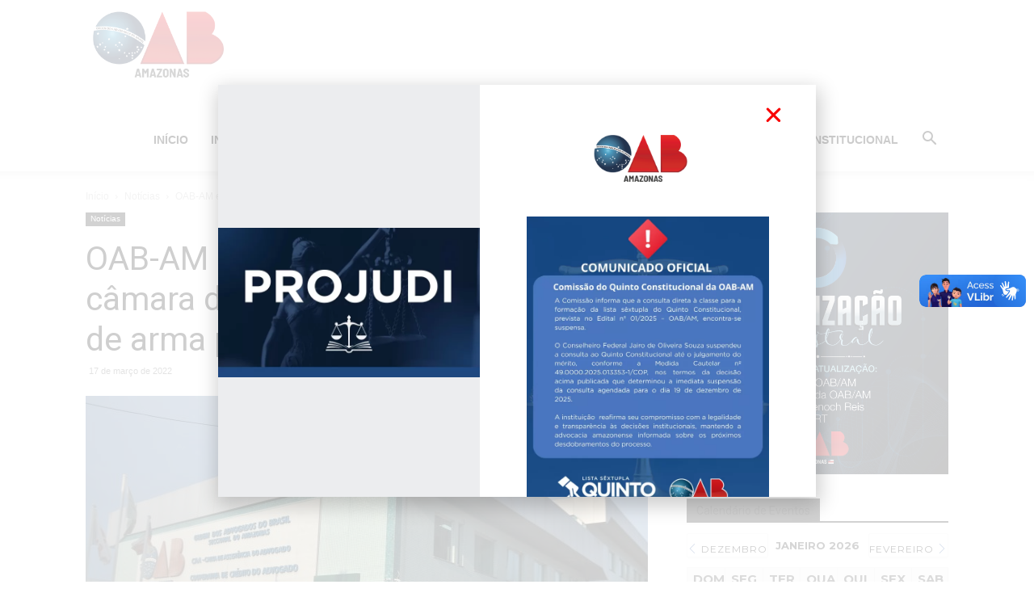

--- FILE ---
content_type: text/html; charset=UTF-8
request_url: https://www.oabam.org.br/2022/03/17/oab-am-envia-oficio-para-senado-e-camara-dos-deputados-sobre-porte-de-arma-para-o-advogado/
body_size: 42474
content:
<!doctype html >
<!--[if IE 8]>    <html class="ie8" lang="en"> <![endif]-->
<!--[if IE 9]>    <html class="ie9" lang="en"> <![endif]-->
<!--[if gt IE 8]><!--> <html dir="ltr" lang="pt-BR" prefix="og: https://ogp.me/ns#"> <!--<![endif]-->
<head>
    <title>OAB-AM envia ofício para senado e câmara dos deputados sobre porte de arma para o advogado - OAB Amazonas</title>
    <meta charset="UTF-8" />
    <meta name="viewport" content="width=device-width, initial-scale=1.0">
    <link rel="pingback" href="https://www.oabam.org.br/xmlrpc.php" />
    
		<!-- All in One SEO 4.5.7.1 - aioseo.com -->
		<meta name="description" content="Instituição solicita a inclusão do advogado particular inscrito na Ordem no Projeto de Lei 3723 A Ordem dos Advogados do Brasil Seccional Amazonas (OAB-AM), por meio da Comissão Especial pela Isonomia e Porte de Arma à Advocacia, enviou ofício, esta semana, para os membros da bancada do AM no Senado Federal e Câmara dos Deputados." />
		<meta name="robots" content="max-image-preview:large" />
		<link rel="canonical" href="https://www.oabam.org.br/2022/03/17/oab-am-envia-oficio-para-senado-e-camara-dos-deputados-sobre-porte-de-arma-para-o-advogado/" />
		<meta name="generator" content="All in One SEO (AIOSEO) 4.5.7.1" />
		<meta property="og:locale" content="pt_BR" />
		<meta property="og:site_name" content="OAB Amazonas - Ordem dos Advogados do Brasil - Seccional Amazonas" />
		<meta property="og:type" content="article" />
		<meta property="og:title" content="OAB-AM envia ofício para senado e câmara dos deputados sobre porte de arma para o advogado - OAB Amazonas" />
		<meta property="og:description" content="Instituição solicita a inclusão do advogado particular inscrito na Ordem no Projeto de Lei 3723 A Ordem dos Advogados do Brasil Seccional Amazonas (OAB-AM), por meio da Comissão Especial pela Isonomia e Porte de Arma à Advocacia, enviou ofício, esta semana, para os membros da bancada do AM no Senado Federal e Câmara dos Deputados." />
		<meta property="og:url" content="https://www.oabam.org.br/2022/03/17/oab-am-envia-oficio-para-senado-e-camara-dos-deputados-sobre-porte-de-arma-para-o-advogado/" />
		<meta property="article:published_time" content="2022-03-17T20:05:49+00:00" />
		<meta property="article:modified_time" content="2022-03-17T20:05:52+00:00" />
		<meta name="twitter:card" content="summary_large_image" />
		<meta name="twitter:title" content="OAB-AM envia ofício para senado e câmara dos deputados sobre porte de arma para o advogado - OAB Amazonas" />
		<meta name="twitter:description" content="Instituição solicita a inclusão do advogado particular inscrito na Ordem no Projeto de Lei 3723 A Ordem dos Advogados do Brasil Seccional Amazonas (OAB-AM), por meio da Comissão Especial pela Isonomia e Porte de Arma à Advocacia, enviou ofício, esta semana, para os membros da bancada do AM no Senado Federal e Câmara dos Deputados." />
		<script type="application/ld+json" class="aioseo-schema">
			{"@context":"https:\/\/schema.org","@graph":[{"@type":"BlogPosting","@id":"https:\/\/www.oabam.org.br\/2022\/03\/17\/oab-am-envia-oficio-para-senado-e-camara-dos-deputados-sobre-porte-de-arma-para-o-advogado\/#blogposting","name":"OAB-AM envia of\u00edcio para senado e c\u00e2mara dos deputados sobre porte de arma para o advogado - OAB Amazonas","headline":"OAB-AM envia of\u00edcio para senado e c\u00e2mara dos deputados sobre porte de arma para o advogado","author":{"@id":"https:\/\/www.oabam.org.br\/author\/imprensa\/#author"},"publisher":{"@id":"https:\/\/www.oabam.org.br\/#organization"},"image":{"@type":"ImageObject","url":"https:\/\/www.oabam.org.br\/wp-content\/uploads\/2022\/03\/fachada-da-OAB-AM-scaled.jpg","width":2560,"height":1707},"datePublished":"2022-03-17T16:05:49-04:00","dateModified":"2022-03-17T16:05:52-04:00","inLanguage":"pt-BR","mainEntityOfPage":{"@id":"https:\/\/www.oabam.org.br\/2022\/03\/17\/oab-am-envia-oficio-para-senado-e-camara-dos-deputados-sobre-porte-de-arma-para-o-advogado\/#webpage"},"isPartOf":{"@id":"https:\/\/www.oabam.org.br\/2022\/03\/17\/oab-am-envia-oficio-para-senado-e-camara-dos-deputados-sobre-porte-de-arma-para-o-advogado\/#webpage"},"articleSection":"Not\u00edcias, advogados, Amazonas, honor\u00e1rios, OAB-AM"},{"@type":"BreadcrumbList","@id":"https:\/\/www.oabam.org.br\/2022\/03\/17\/oab-am-envia-oficio-para-senado-e-camara-dos-deputados-sobre-porte-de-arma-para-o-advogado\/#breadcrumblist","itemListElement":[{"@type":"ListItem","@id":"https:\/\/www.oabam.org.br\/#listItem","position":1,"name":"Dom\u00e9stica","item":"https:\/\/www.oabam.org.br\/","nextItem":"https:\/\/www.oabam.org.br\/2022\/#listItem"},{"@type":"ListItem","@id":"https:\/\/www.oabam.org.br\/2022\/#listItem","position":2,"name":"2022","item":"https:\/\/www.oabam.org.br\/2022\/","nextItem":"https:\/\/www.oabam.org.br\/2022\/03\/#listItem","previousItem":"https:\/\/www.oabam.org.br\/#listItem"},{"@type":"ListItem","@id":"https:\/\/www.oabam.org.br\/2022\/03\/#listItem","position":3,"name":"March","item":"https:\/\/www.oabam.org.br\/2022\/03\/","nextItem":"https:\/\/www.oabam.org.br\/2022\/03\/17\/#listItem","previousItem":"https:\/\/www.oabam.org.br\/2022\/#listItem"},{"@type":"ListItem","@id":"https:\/\/www.oabam.org.br\/2022\/03\/17\/#listItem","position":4,"name":"17","item":"https:\/\/www.oabam.org.br\/2022\/03\/17\/","nextItem":"https:\/\/www.oabam.org.br\/2022\/03\/17\/oab-am-envia-oficio-para-senado-e-camara-dos-deputados-sobre-porte-de-arma-para-o-advogado\/#listItem","previousItem":"https:\/\/www.oabam.org.br\/2022\/03\/#listItem"},{"@type":"ListItem","@id":"https:\/\/www.oabam.org.br\/2022\/03\/17\/oab-am-envia-oficio-para-senado-e-camara-dos-deputados-sobre-porte-de-arma-para-o-advogado\/#listItem","position":5,"name":"OAB-AM envia of\u00edcio para senado e c\u00e2mara dos deputados sobre porte de arma para o advogado","previousItem":"https:\/\/www.oabam.org.br\/2022\/03\/17\/#listItem"}]},{"@type":"Organization","@id":"https:\/\/www.oabam.org.br\/#organization","name":"OAB Amazonas","url":"https:\/\/www.oabam.org.br\/"},{"@type":"Person","@id":"https:\/\/www.oabam.org.br\/author\/imprensa\/#author","url":"https:\/\/www.oabam.org.br\/author\/imprensa\/","name":"Imprensa OAB Amazonas","image":{"@type":"ImageObject","@id":"https:\/\/www.oabam.org.br\/2022\/03\/17\/oab-am-envia-oficio-para-senado-e-camara-dos-deputados-sobre-porte-de-arma-para-o-advogado\/#authorImage","url":"https:\/\/secure.gravatar.com\/avatar\/22b9a4807f2137a31d1c146fe4d9b095?s=96&r=g","width":96,"height":96,"caption":"Imprensa OAB Amazonas"}},{"@type":"WebPage","@id":"https:\/\/www.oabam.org.br\/2022\/03\/17\/oab-am-envia-oficio-para-senado-e-camara-dos-deputados-sobre-porte-de-arma-para-o-advogado\/#webpage","url":"https:\/\/www.oabam.org.br\/2022\/03\/17\/oab-am-envia-oficio-para-senado-e-camara-dos-deputados-sobre-porte-de-arma-para-o-advogado\/","name":"OAB-AM envia of\u00edcio para senado e c\u00e2mara dos deputados sobre porte de arma para o advogado - OAB Amazonas","description":"Institui\u00e7\u00e3o solicita a inclus\u00e3o do advogado particular inscrito na Ordem no Projeto de Lei 3723 A Ordem dos Advogados do Brasil Seccional Amazonas (OAB-AM), por meio da Comiss\u00e3o Especial pela Isonomia e Porte de Arma \u00e0 Advocacia, enviou of\u00edcio, esta semana, para os membros da bancada do AM no Senado Federal e C\u00e2mara dos Deputados.","inLanguage":"pt-BR","isPartOf":{"@id":"https:\/\/www.oabam.org.br\/#website"},"breadcrumb":{"@id":"https:\/\/www.oabam.org.br\/2022\/03\/17\/oab-am-envia-oficio-para-senado-e-camara-dos-deputados-sobre-porte-de-arma-para-o-advogado\/#breadcrumblist"},"author":{"@id":"https:\/\/www.oabam.org.br\/author\/imprensa\/#author"},"creator":{"@id":"https:\/\/www.oabam.org.br\/author\/imprensa\/#author"},"image":{"@type":"ImageObject","url":"https:\/\/www.oabam.org.br\/wp-content\/uploads\/2022\/03\/fachada-da-OAB-AM-scaled.jpg","@id":"https:\/\/www.oabam.org.br\/2022\/03\/17\/oab-am-envia-oficio-para-senado-e-camara-dos-deputados-sobre-porte-de-arma-para-o-advogado\/#mainImage","width":2560,"height":1707},"primaryImageOfPage":{"@id":"https:\/\/www.oabam.org.br\/2022\/03\/17\/oab-am-envia-oficio-para-senado-e-camara-dos-deputados-sobre-porte-de-arma-para-o-advogado\/#mainImage"},"datePublished":"2022-03-17T16:05:49-04:00","dateModified":"2022-03-17T16:05:52-04:00"},{"@type":"WebSite","@id":"https:\/\/www.oabam.org.br\/#website","url":"https:\/\/www.oabam.org.br\/","name":"OAB Amazonas","description":"Ordem dos Advogados do Brasil - Seccional Amazonas","inLanguage":"pt-BR","publisher":{"@id":"https:\/\/www.oabam.org.br\/#organization"}}]}
		</script>
		<!-- All in One SEO -->

<link rel="icon" type="image/png" href="https://www.oabam.org.br/wp-content/uploads/2019/07/oabfavoicon-300x300.png"><link rel="apple-touch-icon" sizes="76x76" href="https://www.oabam.org.br/wp-content/uploads/2019/07/oabfavoicon-300x300.png"/><link rel="apple-touch-icon" sizes="120x120" href="https://www.oabam.org.br/wp-content/uploads/2019/07/oabfavoicon-300x300.png"/><link rel="apple-touch-icon" sizes="152x152" href="https://www.oabam.org.br/wp-content/uploads/2019/07/oabfavoicon-300x300.png"/><link rel="apple-touch-icon" sizes="114x114" href="https://www.oabam.org.br/wp-content/uploads/2019/07/oabfavoicon-300x300.png"/><link rel="apple-touch-icon" sizes="144x144" href="https://www.oabam.org.br/wp-content/uploads/2019/07/oabfavoicon-300x300.png"/><link rel="alternate" type="application/rss+xml" title="Feed para OAB Amazonas &raquo;" href="https://www.oabam.org.br/feed/" />
<link rel="alternate" type="application/rss+xml" title="Feed de comentários para OAB Amazonas &raquo;" href="https://www.oabam.org.br/comments/feed/" />
		<!-- This site uses the Google Analytics by MonsterInsights plugin v9.11.1 - Using Analytics tracking - https://www.monsterinsights.com/ -->
							<script src="//www.googletagmanager.com/gtag/js?id=G-P1MNE39R8V"  data-cfasync="false" data-wpfc-render="false" type="text/javascript" async></script>
			<script data-cfasync="false" data-wpfc-render="false" type="text/javascript">
				var mi_version = '9.11.1';
				var mi_track_user = true;
				var mi_no_track_reason = '';
								var MonsterInsightsDefaultLocations = {"page_location":"https:\/\/www.oabam.org.br\/2022\/03\/17\/oab-am-envia-oficio-para-senado-e-camara-dos-deputados-sobre-porte-de-arma-para-o-advogado\/"};
								if ( typeof MonsterInsightsPrivacyGuardFilter === 'function' ) {
					var MonsterInsightsLocations = (typeof MonsterInsightsExcludeQuery === 'object') ? MonsterInsightsPrivacyGuardFilter( MonsterInsightsExcludeQuery ) : MonsterInsightsPrivacyGuardFilter( MonsterInsightsDefaultLocations );
				} else {
					var MonsterInsightsLocations = (typeof MonsterInsightsExcludeQuery === 'object') ? MonsterInsightsExcludeQuery : MonsterInsightsDefaultLocations;
				}

								var disableStrs = [
										'ga-disable-G-P1MNE39R8V',
									];

				/* Function to detect opted out users */
				function __gtagTrackerIsOptedOut() {
					for (var index = 0; index < disableStrs.length; index++) {
						if (document.cookie.indexOf(disableStrs[index] + '=true') > -1) {
							return true;
						}
					}

					return false;
				}

				/* Disable tracking if the opt-out cookie exists. */
				if (__gtagTrackerIsOptedOut()) {
					for (var index = 0; index < disableStrs.length; index++) {
						window[disableStrs[index]] = true;
					}
				}

				/* Opt-out function */
				function __gtagTrackerOptout() {
					for (var index = 0; index < disableStrs.length; index++) {
						document.cookie = disableStrs[index] + '=true; expires=Thu, 31 Dec 2099 23:59:59 UTC; path=/';
						window[disableStrs[index]] = true;
					}
				}

				if ('undefined' === typeof gaOptout) {
					function gaOptout() {
						__gtagTrackerOptout();
					}
				}
								window.dataLayer = window.dataLayer || [];

				window.MonsterInsightsDualTracker = {
					helpers: {},
					trackers: {},
				};
				if (mi_track_user) {
					function __gtagDataLayer() {
						dataLayer.push(arguments);
					}

					function __gtagTracker(type, name, parameters) {
						if (!parameters) {
							parameters = {};
						}

						if (parameters.send_to) {
							__gtagDataLayer.apply(null, arguments);
							return;
						}

						if (type === 'event') {
														parameters.send_to = monsterinsights_frontend.v4_id;
							var hookName = name;
							if (typeof parameters['event_category'] !== 'undefined') {
								hookName = parameters['event_category'] + ':' + name;
							}

							if (typeof MonsterInsightsDualTracker.trackers[hookName] !== 'undefined') {
								MonsterInsightsDualTracker.trackers[hookName](parameters);
							} else {
								__gtagDataLayer('event', name, parameters);
							}
							
						} else {
							__gtagDataLayer.apply(null, arguments);
						}
					}

					__gtagTracker('js', new Date());
					__gtagTracker('set', {
						'developer_id.dZGIzZG': true,
											});
					if ( MonsterInsightsLocations.page_location ) {
						__gtagTracker('set', MonsterInsightsLocations);
					}
										__gtagTracker('config', 'G-P1MNE39R8V', {"forceSSL":"true","link_attribution":"true","linker":{"domains":["oabam.org.br"]}} );
										window.gtag = __gtagTracker;										(function () {
						/* https://developers.google.com/analytics/devguides/collection/analyticsjs/ */
						/* ga and __gaTracker compatibility shim. */
						var noopfn = function () {
							return null;
						};
						var newtracker = function () {
							return new Tracker();
						};
						var Tracker = function () {
							return null;
						};
						var p = Tracker.prototype;
						p.get = noopfn;
						p.set = noopfn;
						p.send = function () {
							var args = Array.prototype.slice.call(arguments);
							args.unshift('send');
							__gaTracker.apply(null, args);
						};
						var __gaTracker = function () {
							var len = arguments.length;
							if (len === 0) {
								return;
							}
							var f = arguments[len - 1];
							if (typeof f !== 'object' || f === null || typeof f.hitCallback !== 'function') {
								if ('send' === arguments[0]) {
									var hitConverted, hitObject = false, action;
									if ('event' === arguments[1]) {
										if ('undefined' !== typeof arguments[3]) {
											hitObject = {
												'eventAction': arguments[3],
												'eventCategory': arguments[2],
												'eventLabel': arguments[4],
												'value': arguments[5] ? arguments[5] : 1,
											}
										}
									}
									if ('pageview' === arguments[1]) {
										if ('undefined' !== typeof arguments[2]) {
											hitObject = {
												'eventAction': 'page_view',
												'page_path': arguments[2],
											}
										}
									}
									if (typeof arguments[2] === 'object') {
										hitObject = arguments[2];
									}
									if (typeof arguments[5] === 'object') {
										Object.assign(hitObject, arguments[5]);
									}
									if ('undefined' !== typeof arguments[1].hitType) {
										hitObject = arguments[1];
										if ('pageview' === hitObject.hitType) {
											hitObject.eventAction = 'page_view';
										}
									}
									if (hitObject) {
										action = 'timing' === arguments[1].hitType ? 'timing_complete' : hitObject.eventAction;
										hitConverted = mapArgs(hitObject);
										__gtagTracker('event', action, hitConverted);
									}
								}
								return;
							}

							function mapArgs(args) {
								var arg, hit = {};
								var gaMap = {
									'eventCategory': 'event_category',
									'eventAction': 'event_action',
									'eventLabel': 'event_label',
									'eventValue': 'event_value',
									'nonInteraction': 'non_interaction',
									'timingCategory': 'event_category',
									'timingVar': 'name',
									'timingValue': 'value',
									'timingLabel': 'event_label',
									'page': 'page_path',
									'location': 'page_location',
									'title': 'page_title',
									'referrer' : 'page_referrer',
								};
								for (arg in args) {
																		if (!(!args.hasOwnProperty(arg) || !gaMap.hasOwnProperty(arg))) {
										hit[gaMap[arg]] = args[arg];
									} else {
										hit[arg] = args[arg];
									}
								}
								return hit;
							}

							try {
								f.hitCallback();
							} catch (ex) {
							}
						};
						__gaTracker.create = newtracker;
						__gaTracker.getByName = newtracker;
						__gaTracker.getAll = function () {
							return [];
						};
						__gaTracker.remove = noopfn;
						__gaTracker.loaded = true;
						window['__gaTracker'] = __gaTracker;
					})();
									} else {
										console.log("");
					(function () {
						function __gtagTracker() {
							return null;
						}

						window['__gtagTracker'] = __gtagTracker;
						window['gtag'] = __gtagTracker;
					})();
									}
			</script>
							<!-- / Google Analytics by MonsterInsights -->
		<script type="text/javascript">
/* <![CDATA[ */
window._wpemojiSettings = {"baseUrl":"https:\/\/s.w.org\/images\/core\/emoji\/14.0.0\/72x72\/","ext":".png","svgUrl":"https:\/\/s.w.org\/images\/core\/emoji\/14.0.0\/svg\/","svgExt":".svg","source":{"concatemoji":"https:\/\/www.oabam.org.br\/wp-includes\/js\/wp-emoji-release.min.js?ver=cdb3ab2087944ad8bb485c845685f323"}};
/*! This file is auto-generated */
!function(i,n){var o,s,e;function c(e){try{var t={supportTests:e,timestamp:(new Date).valueOf()};sessionStorage.setItem(o,JSON.stringify(t))}catch(e){}}function p(e,t,n){e.clearRect(0,0,e.canvas.width,e.canvas.height),e.fillText(t,0,0);var t=new Uint32Array(e.getImageData(0,0,e.canvas.width,e.canvas.height).data),r=(e.clearRect(0,0,e.canvas.width,e.canvas.height),e.fillText(n,0,0),new Uint32Array(e.getImageData(0,0,e.canvas.width,e.canvas.height).data));return t.every(function(e,t){return e===r[t]})}function u(e,t,n){switch(t){case"flag":return n(e,"\ud83c\udff3\ufe0f\u200d\u26a7\ufe0f","\ud83c\udff3\ufe0f\u200b\u26a7\ufe0f")?!1:!n(e,"\ud83c\uddfa\ud83c\uddf3","\ud83c\uddfa\u200b\ud83c\uddf3")&&!n(e,"\ud83c\udff4\udb40\udc67\udb40\udc62\udb40\udc65\udb40\udc6e\udb40\udc67\udb40\udc7f","\ud83c\udff4\u200b\udb40\udc67\u200b\udb40\udc62\u200b\udb40\udc65\u200b\udb40\udc6e\u200b\udb40\udc67\u200b\udb40\udc7f");case"emoji":return!n(e,"\ud83e\udef1\ud83c\udffb\u200d\ud83e\udef2\ud83c\udfff","\ud83e\udef1\ud83c\udffb\u200b\ud83e\udef2\ud83c\udfff")}return!1}function f(e,t,n){var r="undefined"!=typeof WorkerGlobalScope&&self instanceof WorkerGlobalScope?new OffscreenCanvas(300,150):i.createElement("canvas"),a=r.getContext("2d",{willReadFrequently:!0}),o=(a.textBaseline="top",a.font="600 32px Arial",{});return e.forEach(function(e){o[e]=t(a,e,n)}),o}function t(e){var t=i.createElement("script");t.src=e,t.defer=!0,i.head.appendChild(t)}"undefined"!=typeof Promise&&(o="wpEmojiSettingsSupports",s=["flag","emoji"],n.supports={everything:!0,everythingExceptFlag:!0},e=new Promise(function(e){i.addEventListener("DOMContentLoaded",e,{once:!0})}),new Promise(function(t){var n=function(){try{var e=JSON.parse(sessionStorage.getItem(o));if("object"==typeof e&&"number"==typeof e.timestamp&&(new Date).valueOf()<e.timestamp+604800&&"object"==typeof e.supportTests)return e.supportTests}catch(e){}return null}();if(!n){if("undefined"!=typeof Worker&&"undefined"!=typeof OffscreenCanvas&&"undefined"!=typeof URL&&URL.createObjectURL&&"undefined"!=typeof Blob)try{var e="postMessage("+f.toString()+"("+[JSON.stringify(s),u.toString(),p.toString()].join(",")+"));",r=new Blob([e],{type:"text/javascript"}),a=new Worker(URL.createObjectURL(r),{name:"wpTestEmojiSupports"});return void(a.onmessage=function(e){c(n=e.data),a.terminate(),t(n)})}catch(e){}c(n=f(s,u,p))}t(n)}).then(function(e){for(var t in e)n.supports[t]=e[t],n.supports.everything=n.supports.everything&&n.supports[t],"flag"!==t&&(n.supports.everythingExceptFlag=n.supports.everythingExceptFlag&&n.supports[t]);n.supports.everythingExceptFlag=n.supports.everythingExceptFlag&&!n.supports.flag,n.DOMReady=!1,n.readyCallback=function(){n.DOMReady=!0}}).then(function(){return e}).then(function(){var e;n.supports.everything||(n.readyCallback(),(e=n.source||{}).concatemoji?t(e.concatemoji):e.wpemoji&&e.twemoji&&(t(e.twemoji),t(e.wpemoji)))}))}((window,document),window._wpemojiSettings);
/* ]]> */
</script>
<link rel='stylesheet' id='elementor-frontend-css' href='https://www.oabam.org.br/wp-content/plugins/elementor/assets/css/frontend.min.css?ver=3.19.2' type='text/css' media='all' />
<link rel='stylesheet' id='eael-general-css' href='https://www.oabam.org.br/wp-content/plugins/essential-addons-for-elementor-lite/assets/front-end/css/view/general.min.css?ver=5.9.10' type='text/css' media='all' />
<link rel='stylesheet' id='eael-22601-css' href='https://www.oabam.org.br/wp-content/uploads/essential-addons-elementor/eael-22601.css?ver=1647533152' type='text/css' media='all' />
<link rel='stylesheet' id='eael-10352-css' href='https://www.oabam.org.br/wp-content/uploads/essential-addons-elementor/eael-10352.css?ver=1647533152' type='text/css' media='all' />
<link rel='stylesheet' id='mec-select2-style-css' href='https://www.oabam.org.br/wp-content/plugins/modern-events-calendar-lite/assets/packages/select2/select2.min.css?ver=6.5.5' type='text/css' media='all' />
<link rel='stylesheet' id='mec-font-icons-css' href='https://www.oabam.org.br/wp-content/plugins/modern-events-calendar-lite/assets/css/iconfonts.css?ver=cdb3ab2087944ad8bb485c845685f323' type='text/css' media='all' />
<link rel='stylesheet' id='mec-frontend-style-css' href='https://www.oabam.org.br/wp-content/plugins/modern-events-calendar-lite/assets/css/frontend.min.css?ver=6.5.5' type='text/css' media='all' />
<link rel='stylesheet' id='mec-tooltip-style-css' href='https://www.oabam.org.br/wp-content/plugins/modern-events-calendar-lite/assets/packages/tooltip/tooltip.css?ver=cdb3ab2087944ad8bb485c845685f323' type='text/css' media='all' />
<link rel='stylesheet' id='mec-tooltip-shadow-style-css' href='https://www.oabam.org.br/wp-content/plugins/modern-events-calendar-lite/assets/packages/tooltip/tooltipster-sideTip-shadow.min.css?ver=cdb3ab2087944ad8bb485c845685f323' type='text/css' media='all' />
<link rel='stylesheet' id='featherlight-css' href='https://www.oabam.org.br/wp-content/plugins/modern-events-calendar-lite/assets/packages/featherlight/featherlight.css?ver=cdb3ab2087944ad8bb485c845685f323' type='text/css' media='all' />
<link rel='stylesheet' id='mec-lity-style-css' href='https://www.oabam.org.br/wp-content/plugins/modern-events-calendar-lite/assets/packages/lity/lity.min.css?ver=cdb3ab2087944ad8bb485c845685f323' type='text/css' media='all' />
<link rel='stylesheet' id='mec-general-calendar-style-css' href='https://www.oabam.org.br/wp-content/plugins/modern-events-calendar-lite/assets/css/mec-general-calendar.css?ver=cdb3ab2087944ad8bb485c845685f323' type='text/css' media='all' />
<link rel='stylesheet' id='sby_styles-css' href='https://www.oabam.org.br/wp-content/plugins/feeds-for-youtube/css/sb-youtube.min.css?ver=2.2.2' type='text/css' media='all' />
<link rel='stylesheet' id='anwp-pg-styles-css' href='https://www.oabam.org.br/wp-content/plugins/anwp-post-grid-for-elementor/public/css/styles.min.css?ver=1.2.1' type='text/css' media='all' />
<style id='wp-emoji-styles-inline-css' type='text/css'>

	img.wp-smiley, img.emoji {
		display: inline !important;
		border: none !important;
		box-shadow: none !important;
		height: 1em !important;
		width: 1em !important;
		margin: 0 0.07em !important;
		vertical-align: -0.1em !important;
		background: none !important;
		padding: 0 !important;
	}
</style>
<link rel='stylesheet' id='wp-block-library-css' href='https://www.oabam.org.br/wp-includes/css/dist/block-library/style.min.css?ver=cdb3ab2087944ad8bb485c845685f323' type='text/css' media='all' />
<style id='classic-theme-styles-inline-css' type='text/css'>
/*! This file is auto-generated */
.wp-block-button__link{color:#fff;background-color:#32373c;border-radius:9999px;box-shadow:none;text-decoration:none;padding:calc(.667em + 2px) calc(1.333em + 2px);font-size:1.125em}.wp-block-file__button{background:#32373c;color:#fff;text-decoration:none}
</style>
<style id='global-styles-inline-css' type='text/css'>
body{--wp--preset--color--black: #000000;--wp--preset--color--cyan-bluish-gray: #abb8c3;--wp--preset--color--white: #ffffff;--wp--preset--color--pale-pink: #f78da7;--wp--preset--color--vivid-red: #cf2e2e;--wp--preset--color--luminous-vivid-orange: #ff6900;--wp--preset--color--luminous-vivid-amber: #fcb900;--wp--preset--color--light-green-cyan: #7bdcb5;--wp--preset--color--vivid-green-cyan: #00d084;--wp--preset--color--pale-cyan-blue: #8ed1fc;--wp--preset--color--vivid-cyan-blue: #0693e3;--wp--preset--color--vivid-purple: #9b51e0;--wp--preset--gradient--vivid-cyan-blue-to-vivid-purple: linear-gradient(135deg,rgba(6,147,227,1) 0%,rgb(155,81,224) 100%);--wp--preset--gradient--light-green-cyan-to-vivid-green-cyan: linear-gradient(135deg,rgb(122,220,180) 0%,rgb(0,208,130) 100%);--wp--preset--gradient--luminous-vivid-amber-to-luminous-vivid-orange: linear-gradient(135deg,rgba(252,185,0,1) 0%,rgba(255,105,0,1) 100%);--wp--preset--gradient--luminous-vivid-orange-to-vivid-red: linear-gradient(135deg,rgba(255,105,0,1) 0%,rgb(207,46,46) 100%);--wp--preset--gradient--very-light-gray-to-cyan-bluish-gray: linear-gradient(135deg,rgb(238,238,238) 0%,rgb(169,184,195) 100%);--wp--preset--gradient--cool-to-warm-spectrum: linear-gradient(135deg,rgb(74,234,220) 0%,rgb(151,120,209) 20%,rgb(207,42,186) 40%,rgb(238,44,130) 60%,rgb(251,105,98) 80%,rgb(254,248,76) 100%);--wp--preset--gradient--blush-light-purple: linear-gradient(135deg,rgb(255,206,236) 0%,rgb(152,150,240) 100%);--wp--preset--gradient--blush-bordeaux: linear-gradient(135deg,rgb(254,205,165) 0%,rgb(254,45,45) 50%,rgb(107,0,62) 100%);--wp--preset--gradient--luminous-dusk: linear-gradient(135deg,rgb(255,203,112) 0%,rgb(199,81,192) 50%,rgb(65,88,208) 100%);--wp--preset--gradient--pale-ocean: linear-gradient(135deg,rgb(255,245,203) 0%,rgb(182,227,212) 50%,rgb(51,167,181) 100%);--wp--preset--gradient--electric-grass: linear-gradient(135deg,rgb(202,248,128) 0%,rgb(113,206,126) 100%);--wp--preset--gradient--midnight: linear-gradient(135deg,rgb(2,3,129) 0%,rgb(40,116,252) 100%);--wp--preset--font-size--small: 11px;--wp--preset--font-size--medium: 20px;--wp--preset--font-size--large: 32px;--wp--preset--font-size--x-large: 42px;--wp--preset--font-size--regular: 15px;--wp--preset--font-size--larger: 50px;--wp--preset--spacing--20: 0.44rem;--wp--preset--spacing--30: 0.67rem;--wp--preset--spacing--40: 1rem;--wp--preset--spacing--50: 1.5rem;--wp--preset--spacing--60: 2.25rem;--wp--preset--spacing--70: 3.38rem;--wp--preset--spacing--80: 5.06rem;--wp--preset--shadow--natural: 6px 6px 9px rgba(0, 0, 0, 0.2);--wp--preset--shadow--deep: 12px 12px 50px rgba(0, 0, 0, 0.4);--wp--preset--shadow--sharp: 6px 6px 0px rgba(0, 0, 0, 0.2);--wp--preset--shadow--outlined: 6px 6px 0px -3px rgba(255, 255, 255, 1), 6px 6px rgba(0, 0, 0, 1);--wp--preset--shadow--crisp: 6px 6px 0px rgba(0, 0, 0, 1);}:where(.is-layout-flex){gap: 0.5em;}:where(.is-layout-grid){gap: 0.5em;}body .is-layout-flow > .alignleft{float: left;margin-inline-start: 0;margin-inline-end: 2em;}body .is-layout-flow > .alignright{float: right;margin-inline-start: 2em;margin-inline-end: 0;}body .is-layout-flow > .aligncenter{margin-left: auto !important;margin-right: auto !important;}body .is-layout-constrained > .alignleft{float: left;margin-inline-start: 0;margin-inline-end: 2em;}body .is-layout-constrained > .alignright{float: right;margin-inline-start: 2em;margin-inline-end: 0;}body .is-layout-constrained > .aligncenter{margin-left: auto !important;margin-right: auto !important;}body .is-layout-constrained > :where(:not(.alignleft):not(.alignright):not(.alignfull)){max-width: var(--wp--style--global--content-size);margin-left: auto !important;margin-right: auto !important;}body .is-layout-constrained > .alignwide{max-width: var(--wp--style--global--wide-size);}body .is-layout-flex{display: flex;}body .is-layout-flex{flex-wrap: wrap;align-items: center;}body .is-layout-flex > *{margin: 0;}body .is-layout-grid{display: grid;}body .is-layout-grid > *{margin: 0;}:where(.wp-block-columns.is-layout-flex){gap: 2em;}:where(.wp-block-columns.is-layout-grid){gap: 2em;}:where(.wp-block-post-template.is-layout-flex){gap: 1.25em;}:where(.wp-block-post-template.is-layout-grid){gap: 1.25em;}.has-black-color{color: var(--wp--preset--color--black) !important;}.has-cyan-bluish-gray-color{color: var(--wp--preset--color--cyan-bluish-gray) !important;}.has-white-color{color: var(--wp--preset--color--white) !important;}.has-pale-pink-color{color: var(--wp--preset--color--pale-pink) !important;}.has-vivid-red-color{color: var(--wp--preset--color--vivid-red) !important;}.has-luminous-vivid-orange-color{color: var(--wp--preset--color--luminous-vivid-orange) !important;}.has-luminous-vivid-amber-color{color: var(--wp--preset--color--luminous-vivid-amber) !important;}.has-light-green-cyan-color{color: var(--wp--preset--color--light-green-cyan) !important;}.has-vivid-green-cyan-color{color: var(--wp--preset--color--vivid-green-cyan) !important;}.has-pale-cyan-blue-color{color: var(--wp--preset--color--pale-cyan-blue) !important;}.has-vivid-cyan-blue-color{color: var(--wp--preset--color--vivid-cyan-blue) !important;}.has-vivid-purple-color{color: var(--wp--preset--color--vivid-purple) !important;}.has-black-background-color{background-color: var(--wp--preset--color--black) !important;}.has-cyan-bluish-gray-background-color{background-color: var(--wp--preset--color--cyan-bluish-gray) !important;}.has-white-background-color{background-color: var(--wp--preset--color--white) !important;}.has-pale-pink-background-color{background-color: var(--wp--preset--color--pale-pink) !important;}.has-vivid-red-background-color{background-color: var(--wp--preset--color--vivid-red) !important;}.has-luminous-vivid-orange-background-color{background-color: var(--wp--preset--color--luminous-vivid-orange) !important;}.has-luminous-vivid-amber-background-color{background-color: var(--wp--preset--color--luminous-vivid-amber) !important;}.has-light-green-cyan-background-color{background-color: var(--wp--preset--color--light-green-cyan) !important;}.has-vivid-green-cyan-background-color{background-color: var(--wp--preset--color--vivid-green-cyan) !important;}.has-pale-cyan-blue-background-color{background-color: var(--wp--preset--color--pale-cyan-blue) !important;}.has-vivid-cyan-blue-background-color{background-color: var(--wp--preset--color--vivid-cyan-blue) !important;}.has-vivid-purple-background-color{background-color: var(--wp--preset--color--vivid-purple) !important;}.has-black-border-color{border-color: var(--wp--preset--color--black) !important;}.has-cyan-bluish-gray-border-color{border-color: var(--wp--preset--color--cyan-bluish-gray) !important;}.has-white-border-color{border-color: var(--wp--preset--color--white) !important;}.has-pale-pink-border-color{border-color: var(--wp--preset--color--pale-pink) !important;}.has-vivid-red-border-color{border-color: var(--wp--preset--color--vivid-red) !important;}.has-luminous-vivid-orange-border-color{border-color: var(--wp--preset--color--luminous-vivid-orange) !important;}.has-luminous-vivid-amber-border-color{border-color: var(--wp--preset--color--luminous-vivid-amber) !important;}.has-light-green-cyan-border-color{border-color: var(--wp--preset--color--light-green-cyan) !important;}.has-vivid-green-cyan-border-color{border-color: var(--wp--preset--color--vivid-green-cyan) !important;}.has-pale-cyan-blue-border-color{border-color: var(--wp--preset--color--pale-cyan-blue) !important;}.has-vivid-cyan-blue-border-color{border-color: var(--wp--preset--color--vivid-cyan-blue) !important;}.has-vivid-purple-border-color{border-color: var(--wp--preset--color--vivid-purple) !important;}.has-vivid-cyan-blue-to-vivid-purple-gradient-background{background: var(--wp--preset--gradient--vivid-cyan-blue-to-vivid-purple) !important;}.has-light-green-cyan-to-vivid-green-cyan-gradient-background{background: var(--wp--preset--gradient--light-green-cyan-to-vivid-green-cyan) !important;}.has-luminous-vivid-amber-to-luminous-vivid-orange-gradient-background{background: var(--wp--preset--gradient--luminous-vivid-amber-to-luminous-vivid-orange) !important;}.has-luminous-vivid-orange-to-vivid-red-gradient-background{background: var(--wp--preset--gradient--luminous-vivid-orange-to-vivid-red) !important;}.has-very-light-gray-to-cyan-bluish-gray-gradient-background{background: var(--wp--preset--gradient--very-light-gray-to-cyan-bluish-gray) !important;}.has-cool-to-warm-spectrum-gradient-background{background: var(--wp--preset--gradient--cool-to-warm-spectrum) !important;}.has-blush-light-purple-gradient-background{background: var(--wp--preset--gradient--blush-light-purple) !important;}.has-blush-bordeaux-gradient-background{background: var(--wp--preset--gradient--blush-bordeaux) !important;}.has-luminous-dusk-gradient-background{background: var(--wp--preset--gradient--luminous-dusk) !important;}.has-pale-ocean-gradient-background{background: var(--wp--preset--gradient--pale-ocean) !important;}.has-electric-grass-gradient-background{background: var(--wp--preset--gradient--electric-grass) !important;}.has-midnight-gradient-background{background: var(--wp--preset--gradient--midnight) !important;}.has-small-font-size{font-size: var(--wp--preset--font-size--small) !important;}.has-medium-font-size{font-size: var(--wp--preset--font-size--medium) !important;}.has-large-font-size{font-size: var(--wp--preset--font-size--large) !important;}.has-x-large-font-size{font-size: var(--wp--preset--font-size--x-large) !important;}
.wp-block-navigation a:where(:not(.wp-element-button)){color: inherit;}
:where(.wp-block-post-template.is-layout-flex){gap: 1.25em;}:where(.wp-block-post-template.is-layout-grid){gap: 1.25em;}
:where(.wp-block-columns.is-layout-flex){gap: 2em;}:where(.wp-block-columns.is-layout-grid){gap: 2em;}
.wp-block-pullquote{font-size: 1.5em;line-height: 1.6;}
</style>
<style id='dominant-color-styles-inline-css' type='text/css'>
img[data-dominant-color]:not(.has-transparency) { background-color: var(--dominant-color); }
</style>
<link rel='stylesheet' id='td-plugin-multi-purpose-css' href='https://www.oabam.org.br/wp-content/plugins/td-composer/td-multi-purpose/style.css?ver=3833ae26cf1f9d406448012ce1734aa1' type='text/css' media='all' />
<link rel='stylesheet' id='dflip-style-css' href='https://www.oabam.org.br/wp-content/plugins/3d-flipbook-dflip-lite/assets/css/dflip.min.css?ver=2.3.57' type='text/css' media='all' />
<link rel='stylesheet' id='elementor-icons-css' href='https://www.oabam.org.br/wp-content/plugins/elementor/assets/lib/eicons/css/elementor-icons.min.css?ver=5.27.0' type='text/css' media='all' />
<style id='elementor-icons-inline-css' type='text/css'>

		.elementor-add-new-section .elementor-add-templately-promo-button{
            background-color: #5d4fff;
            background-image: url(https://www.oabam.org.br/wp-content/plugins/essential-addons-for-elementor-lite/assets/admin/images/templately/logo-icon.svg);
            background-repeat: no-repeat;
            background-position: center center;
            position: relative;
        }
        
		.elementor-add-new-section .elementor-add-templately-promo-button > i{
            height: 12px;
        }
        
        body .elementor-add-new-section .elementor-add-section-area-button {
            margin-left: 0;
        }

		.elementor-add-new-section .elementor-add-templately-promo-button{
            background-color: #5d4fff;
            background-image: url(https://www.oabam.org.br/wp-content/plugins/essential-addons-for-elementor-lite/assets/admin/images/templately/logo-icon.svg);
            background-repeat: no-repeat;
            background-position: center center;
            position: relative;
        }
        
		.elementor-add-new-section .elementor-add-templately-promo-button > i{
            height: 12px;
        }
        
        body .elementor-add-new-section .elementor-add-section-area-button {
            margin-left: 0;
        }

		.elementor-add-new-section .elementor-add-templately-promo-button{
            background-color: #5d4fff;
            background-image: url(https://www.oabam.org.br/wp-content/plugins/essential-addons-for-elementor-lite/assets/admin/images/templately/logo-icon.svg);
            background-repeat: no-repeat;
            background-position: center center;
            position: relative;
        }
        
		.elementor-add-new-section .elementor-add-templately-promo-button > i{
            height: 12px;
        }
        
        body .elementor-add-new-section .elementor-add-section-area-button {
            margin-left: 0;
        }

		.elementor-add-new-section .elementor-add-templately-promo-button{
            background-color: #5d4fff;
            background-image: url(https://www.oabam.org.br/wp-content/plugins/essential-addons-for-elementor-lite/assets/admin/images/templately/logo-icon.svg);
            background-repeat: no-repeat;
            background-position: center center;
            position: relative;
        }
        
		.elementor-add-new-section .elementor-add-templately-promo-button > i{
            height: 12px;
        }
        
        body .elementor-add-new-section .elementor-add-section-area-button {
            margin-left: 0;
        }
</style>
<link rel='stylesheet' id='swiper-css' href='https://www.oabam.org.br/wp-content/plugins/elementor/assets/lib/swiper/css/swiper.min.css?ver=5.3.6' type='text/css' media='all' />
<link rel='stylesheet' id='elementor-post-9317-css' href='https://www.oabam.org.br/wp-content/uploads/elementor/css/post-9317.css?ver=1708702833' type='text/css' media='all' />
<link rel='stylesheet' id='elementor-pro-css' href='https://www.oabam.org.br/wp-content/plugins/elementor-pro/assets/css/frontend.min.css?ver=3.19.2' type='text/css' media='all' />
<link rel='stylesheet' id='sby-styles-css' href='https://www.oabam.org.br/wp-content/plugins/feeds-for-youtube/css/sb-youtube-free.min.css?ver=2.2.2' type='text/css' media='all' />
<link rel='stylesheet' id='post-grid-elementor-addon-main-css' href='https://www.oabam.org.br/wp-content/plugins/post-grid-elementor-addon/assets/css/main.css?ver=cdb3ab2087944ad8bb485c845685f323' type='text/css' media='all' />
<link rel='stylesheet' id='elementor-global-css' href='https://www.oabam.org.br/wp-content/uploads/elementor/css/global.css?ver=1708702834' type='text/css' media='all' />
<link rel='stylesheet' id='elementor-post-22601-css' href='https://www.oabam.org.br/wp-content/uploads/elementor/css/post-22601.css?ver=1765852153' type='text/css' media='all' />
<link rel='stylesheet' id='elementor-post-10352-css' href='https://www.oabam.org.br/wp-content/uploads/elementor/css/post-10352.css?ver=1750964581' type='text/css' media='all' />
<link rel='stylesheet' id='td-theme-css' href='https://www.oabam.org.br/wp-content/themes/Newspaper/style.css?ver=12.6.2' type='text/css' media='all' />
<style id='td-theme-inline-css' type='text/css'>@media (max-width:767px){.td-header-desktop-wrap{display:none}}@media (min-width:767px){.td-header-mobile-wrap{display:none}}</style>
<link rel='stylesheet' id='td-legacy-framework-front-style-css' href='https://www.oabam.org.br/wp-content/plugins/td-composer/legacy/Newspaper/assets/css/td_legacy_main.css?ver=3833ae26cf1f9d406448012ce1734aa1' type='text/css' media='all' />
<link rel='stylesheet' id='td-standard-pack-framework-front-style-css' href='https://www.oabam.org.br/wp-content/plugins/td-standard-pack/Newspaper/assets/css/td_standard_pack_main.css?ver=9c79b36358200da4c4662c5aa9454675' type='text/css' media='all' />
<link crossorigin="anonymous" rel='stylesheet' id='google-fonts-1-css' href='https://fonts.googleapis.com/css?family=Roboto%3A100%2C100italic%2C200%2C200italic%2C300%2C300italic%2C400%2C400italic%2C500%2C500italic%2C600%2C600italic%2C700%2C700italic%2C800%2C800italic%2C900%2C900italic%7CRoboto+Slab%3A100%2C100italic%2C200%2C200italic%2C300%2C300italic%2C400%2C400italic%2C500%2C500italic%2C600%2C600italic%2C700%2C700italic%2C800%2C800italic%2C900%2C900italic%7CTeko%3A100%2C100italic%2C200%2C200italic%2C300%2C300italic%2C400%2C400italic%2C500%2C500italic%2C600%2C600italic%2C700%2C700italic%2C800%2C800italic%2C900%2C900italic%7CMontserrat%3A100%2C100italic%2C200%2C200italic%2C300%2C300italic%2C400%2C400italic%2C500%2C500italic%2C600%2C600italic%2C700%2C700italic%2C800%2C800italic%2C900%2C900italic&#038;display=auto&#038;ver=cdb3ab2087944ad8bb485c845685f323' type='text/css' media='all' />
<link rel="preconnect" href="https://fonts.gstatic.com/" crossorigin><script type="text/javascript" src="https://www.oabam.org.br/wp-includes/js/jquery/jquery.min.js?ver=3.7.1" id="jquery-core-js"></script>
<script type="text/javascript" src="https://www.oabam.org.br/wp-includes/js/jquery/jquery-migrate.min.js?ver=3.4.1" id="jquery-migrate-js"></script>
<script type="text/javascript" src="https://www.oabam.org.br/wp-content/plugins/modern-events-calendar-lite/assets/js/mec-general-calendar.js?ver=6.5.5" id="mec-general-calendar-script-js"></script>
<script type="text/javascript" id="mec-frontend-script-js-extra">
/* <![CDATA[ */
var mecdata = {"day":"dia","days":"dias","hour":"hora","hours":"horas","minute":"minuto","minutes":"minutos","second":"segundo","seconds":"segundos","elementor_edit_mode":"no","recapcha_key":"","ajax_url":"https:\/\/www.oabam.org.br\/wp-admin\/admin-ajax.php","fes_nonce":"a99b6db746","current_year":"2026","current_month":"01","datepicker_format":"yy-mm-dd"};
/* ]]> */
</script>
<script type="text/javascript" src="https://www.oabam.org.br/wp-content/plugins/modern-events-calendar-lite/assets/js/frontend.js?ver=6.5.5" id="mec-frontend-script-js"></script>
<script type="text/javascript" src="https://www.oabam.org.br/wp-content/plugins/modern-events-calendar-lite/assets/js/events.js?ver=6.5.5" id="mec-events-script-js"></script>
<script type="text/javascript" src="https://www.oabam.org.br/wp-content/plugins/google-analytics-for-wordpress/assets/js/frontend-gtag.min.js?ver=9.11.1" id="monsterinsights-frontend-script-js" async="async" data-wp-strategy="async"></script>
<script data-cfasync="false" data-wpfc-render="false" type="text/javascript" id='monsterinsights-frontend-script-js-extra'>/* <![CDATA[ */
var monsterinsights_frontend = {"js_events_tracking":"true","download_extensions":"doc,pdf,ppt,zip,xls,docx,pptx,xlsx","inbound_paths":"[{\"path\":\"\\\/go\\\/\",\"label\":\"affiliate\"},{\"path\":\"\\\/recommend\\\/\",\"label\":\"affiliate\"},{\"path\":\"\\\/inssdigital\",\"label\":\"inssdigital\"}]","home_url":"https:\/\/www.oabam.org.br","hash_tracking":"false","v4_id":"G-P1MNE39R8V"};/* ]]> */
</script>
<link rel="https://api.w.org/" href="https://www.oabam.org.br/wp-json/" /><link rel="alternate" type="application/json" href="https://www.oabam.org.br/wp-json/wp/v2/posts/15434" /><link rel="EditURI" type="application/rsd+xml" title="RSD" href="https://www.oabam.org.br/xmlrpc.php?rsd" />

<link rel='shortlink' href='https://www.oabam.org.br/?p=15434' />
<link rel="alternate" type="application/json+oembed" href="https://www.oabam.org.br/wp-json/oembed/1.0/embed?url=https%3A%2F%2Fwww.oabam.org.br%2F2022%2F03%2F17%2Foab-am-envia-oficio-para-senado-e-camara-dos-deputados-sobre-porte-de-arma-para-o-advogado%2F" />
<link rel="alternate" type="text/xml+oembed" href="https://www.oabam.org.br/wp-json/oembed/1.0/embed?url=https%3A%2F%2Fwww.oabam.org.br%2F2022%2F03%2F17%2Foab-am-envia-oficio-para-senado-e-camara-dos-deputados-sobre-porte-de-arma-para-o-advogado%2F&#038;format=xml" />
<meta name="generator" content="Performance Lab 2.9.0; modules: images/dominant-color-images, images/webp-support, images/webp-uploads; plugins: ">
<link rel="apple-touch-icon" sizes="180x180" href="/wp-content/uploads/fbrfg/apple-touch-icon.png">
<link rel="icon" type="image/png" sizes="32x32" href="/wp-content/uploads/fbrfg/favicon-32x32.png">
<link rel="icon" type="image/png" sizes="16x16" href="/wp-content/uploads/fbrfg/favicon-16x16.png">
<link rel="manifest" href="/wp-content/uploads/fbrfg/site.webmanifest">
<link rel="mask-icon" href="/wp-content/uploads/fbrfg/safari-pinned-tab.svg" color="#5bbad5">
<link rel="shortcut icon" href="/wp-content/uploads/fbrfg/favicon.ico">
<meta name="msapplication-TileColor" content="#2d89ef">
<meta name="msapplication-config" content="/wp-content/uploads/fbrfg/browserconfig.xml">
<meta name="theme-color" content="#ffffff">		<script>
			document.documentElement.className = document.documentElement.className.replace( 'no-js', 'js' );
		</script>
				<style>
			.no-js img.lazyload { display: none; }
			figure.wp-block-image img.lazyloading { min-width: 150px; }
							.lazyload, .lazyloading { opacity: 0; }
				.lazyloaded {
					opacity: 1;
					transition: opacity 400ms;
					transition-delay: 0ms;
				}
					</style>
		<!--[if lt IE 9]><script src="https://cdnjs.cloudflare.com/ajax/libs/html5shiv/3.7.3/html5shiv.js"></script><![endif]-->
    <meta name="generator" content="Elementor 3.19.2; features: e_optimized_assets_loading, additional_custom_breakpoints, block_editor_assets_optimize, e_image_loading_optimization; settings: css_print_method-external, google_font-enabled, font_display-auto">
<meta property="fb:app_id" content="2038617666271520" /><link rel="amphtml" href="https://www.oabam.org.br/2022/03/17/oab-am-envia-oficio-para-senado-e-camara-dos-deputados-sobre-porte-de-arma-para-o-advogado/?amp=1"><meta name="generator" content="Powered by Slider Revolution 6.6.15 - responsive, Mobile-Friendly Slider Plugin for WordPress with comfortable drag and drop interface." />

<!-- JS generated by theme -->

<script>
    
    

	    var tdBlocksArray = []; //here we store all the items for the current page

	    // td_block class - each ajax block uses a object of this class for requests
	    function tdBlock() {
		    this.id = '';
		    this.block_type = 1; //block type id (1-234 etc)
		    this.atts = '';
		    this.td_column_number = '';
		    this.td_current_page = 1; //
		    this.post_count = 0; //from wp
		    this.found_posts = 0; //from wp
		    this.max_num_pages = 0; //from wp
		    this.td_filter_value = ''; //current live filter value
		    this.is_ajax_running = false;
		    this.td_user_action = ''; // load more or infinite loader (used by the animation)
		    this.header_color = '';
		    this.ajax_pagination_infinite_stop = ''; //show load more at page x
	    }

        // td_js_generator - mini detector
        ( function () {
            var htmlTag = document.getElementsByTagName("html")[0];

	        if ( navigator.userAgent.indexOf("MSIE 10.0") > -1 ) {
                htmlTag.className += ' ie10';
            }

            if ( !!navigator.userAgent.match(/Trident.*rv\:11\./) ) {
                htmlTag.className += ' ie11';
            }

	        if ( navigator.userAgent.indexOf("Edge") > -1 ) {
                htmlTag.className += ' ieEdge';
            }

            if ( /(iPad|iPhone|iPod)/g.test(navigator.userAgent) ) {
                htmlTag.className += ' td-md-is-ios';
            }

            var user_agent = navigator.userAgent.toLowerCase();
            if ( user_agent.indexOf("android") > -1 ) {
                htmlTag.className += ' td-md-is-android';
            }

            if ( -1 !== navigator.userAgent.indexOf('Mac OS X')  ) {
                htmlTag.className += ' td-md-is-os-x';
            }

            if ( /chrom(e|ium)/.test(navigator.userAgent.toLowerCase()) ) {
               htmlTag.className += ' td-md-is-chrome';
            }

            if ( -1 !== navigator.userAgent.indexOf('Firefox') ) {
                htmlTag.className += ' td-md-is-firefox';
            }

            if ( -1 !== navigator.userAgent.indexOf('Safari') && -1 === navigator.userAgent.indexOf('Chrome') ) {
                htmlTag.className += ' td-md-is-safari';
            }

            if( -1 !== navigator.userAgent.indexOf('IEMobile') ){
                htmlTag.className += ' td-md-is-iemobile';
            }

        })();

        var tdLocalCache = {};

        ( function () {
            "use strict";

            tdLocalCache = {
                data: {},
                remove: function (resource_id) {
                    delete tdLocalCache.data[resource_id];
                },
                exist: function (resource_id) {
                    return tdLocalCache.data.hasOwnProperty(resource_id) && tdLocalCache.data[resource_id] !== null;
                },
                get: function (resource_id) {
                    return tdLocalCache.data[resource_id];
                },
                set: function (resource_id, cachedData) {
                    tdLocalCache.remove(resource_id);
                    tdLocalCache.data[resource_id] = cachedData;
                }
            };
        })();

    
    
var td_viewport_interval_list=[{"limitBottom":767,"sidebarWidth":228},{"limitBottom":1018,"sidebarWidth":300},{"limitBottom":1140,"sidebarWidth":324}];
var tdc_is_installed="yes";
var td_ajax_url="https:\/\/www.oabam.org.br\/wp-admin\/admin-ajax.php?td_theme_name=Newspaper&v=12.6.2";
var td_get_template_directory_uri="https:\/\/www.oabam.org.br\/wp-content\/plugins\/td-composer\/legacy\/common";
var tds_snap_menu="snap";
var tds_logo_on_sticky="show_header_logo";
var tds_header_style="7";
var td_please_wait="Aguarde...";
var td_email_user_pass_incorrect="Usu\u00e1rio ou senha incorreta!";
var td_email_user_incorrect="E-mail ou nome de usu\u00e1rio incorreto!";
var td_email_incorrect="E-mail incorreto!";
var td_user_incorrect="Username incorrect!";
var td_email_user_empty="Email or username empty!";
var td_pass_empty="Pass empty!";
var td_pass_pattern_incorrect="Invalid Pass Pattern!";
var td_retype_pass_incorrect="Retyped Pass incorrect!";
var tds_more_articles_on_post_enable="";
var tds_more_articles_on_post_time_to_wait="";
var tds_more_articles_on_post_pages_distance_from_top=0;
var tds_captcha="";
var tds_theme_color_site_wide="#0387a3";
var tds_smart_sidebar="";
var tdThemeName="Newspaper";
var tdThemeNameWl="Newspaper";
var td_magnific_popup_translation_tPrev="Anterior (Seta a esquerda )";
var td_magnific_popup_translation_tNext="Avan\u00e7ar (tecla de seta para a direita)";
var td_magnific_popup_translation_tCounter="%curr% de %total%";
var td_magnific_popup_translation_ajax_tError="O conte\u00fado de %url% n\u00e3o pode ser carregado.";
var td_magnific_popup_translation_image_tError="A imagem #%curr% n\u00e3o pode ser carregada.";
var tdBlockNonce="87614a98cf";
var tdMobileMenu="enabled";
var tdMobileSearch="enabled";
var tdDateNamesI18n={"month_names":["janeiro","fevereiro","mar\u00e7o","abril","maio","junho","julho","agosto","setembro","outubro","novembro","dezembro"],"month_names_short":["jan","fev","mar","abr","maio","jun","jul","ago","set","out","nov","dez"],"day_names":["domingo","segunda-feira","ter\u00e7a-feira","quarta-feira","quinta-feira","sexta-feira","s\u00e1bado"],"day_names_short":["dom","seg","ter","qua","qui","sex","s\u00e1b"]};
var tdb_modal_confirm="Save";
var tdb_modal_cancel="Cancel";
var tdb_modal_confirm_alt="Yes";
var tdb_modal_cancel_alt="No";
var td_ad_background_click_link="";
var td_ad_background_click_target="";
</script>


<!-- Header style compiled by theme -->

<style>:root{--td_theme_color:#0387a3;--td_slider_text:rgba(3,135,163,0.7);--td_text_header_color:#000000;--td_mobile_menu_color:#ffffff;--td_mobile_icons_color:#264f68;--td_mobile_gradient_one_mob:rgba(255,255,255,0.91);--td_mobile_gradient_two_mob:#264f68;--td_mobile_text_active_color:#0387a3;--td_mobile_button_background_mob:#264f68;--td_mobile_button_color_mob:#141414;--td_mobile_text_color:#264f68}.td-header-style-12 .td-header-menu-wrap-full,.td-header-style-12 .td-affix,.td-grid-style-1.td-hover-1 .td-big-grid-post:hover .td-post-category,.td-grid-style-5.td-hover-1 .td-big-grid-post:hover .td-post-category,.td_category_template_3 .td-current-sub-category,.td_category_template_8 .td-category-header .td-category a.td-current-sub-category,.td_category_template_4 .td-category-siblings .td-category a:hover,.td_block_big_grid_9.td-grid-style-1 .td-post-category,.td_block_big_grid_9.td-grid-style-5 .td-post-category,.td-grid-style-6.td-hover-1 .td-module-thumb:after,.tdm-menu-active-style5 .td-header-menu-wrap .sf-menu>.current-menu-item>a,.tdm-menu-active-style5 .td-header-menu-wrap .sf-menu>.current-menu-ancestor>a,.tdm-menu-active-style5 .td-header-menu-wrap .sf-menu>.current-category-ancestor>a,.tdm-menu-active-style5 .td-header-menu-wrap .sf-menu>li>a:hover,.tdm-menu-active-style5 .td-header-menu-wrap .sf-menu>.sfHover>a{background-color:#0387a3}.td_mega_menu_sub_cats .cur-sub-cat,.td-mega-span h3 a:hover,.td_mod_mega_menu:hover .entry-title a,.header-search-wrap .result-msg a:hover,.td-header-top-menu .td-drop-down-search .td_module_wrap:hover .entry-title a,.td-header-top-menu .td-icon-search:hover,.td-header-wrap .result-msg a:hover,.top-header-menu li a:hover,.top-header-menu .current-menu-item>a,.top-header-menu .current-menu-ancestor>a,.top-header-menu .current-category-ancestor>a,.td-social-icon-wrap>a:hover,.td-header-sp-top-widget .td-social-icon-wrap a:hover,.td_mod_related_posts:hover h3>a,.td-post-template-11 .td-related-title .td-related-left:hover,.td-post-template-11 .td-related-title .td-related-right:hover,.td-post-template-11 .td-related-title .td-cur-simple-item,.td-post-template-11 .td_block_related_posts .td-next-prev-wrap a:hover,.td-category-header .td-pulldown-category-filter-link:hover,.td-category-siblings .td-subcat-dropdown a:hover,.td-category-siblings .td-subcat-dropdown a.td-current-sub-category,.footer-text-wrap .footer-email-wrap a,.footer-social-wrap a:hover,.td_module_17 .td-read-more a:hover,.td_module_18 .td-read-more a:hover,.td_module_19 .td-post-author-name a:hover,.td-pulldown-syle-2 .td-subcat-dropdown:hover .td-subcat-more span,.td-pulldown-syle-2 .td-subcat-dropdown:hover .td-subcat-more i,.td-pulldown-syle-3 .td-subcat-dropdown:hover .td-subcat-more span,.td-pulldown-syle-3 .td-subcat-dropdown:hover .td-subcat-more i,.tdm-menu-active-style3 .tdm-header.td-header-wrap .sf-menu>.current-category-ancestor>a,.tdm-menu-active-style3 .tdm-header.td-header-wrap .sf-menu>.current-menu-ancestor>a,.tdm-menu-active-style3 .tdm-header.td-header-wrap .sf-menu>.current-menu-item>a,.tdm-menu-active-style3 .tdm-header.td-header-wrap .sf-menu>.sfHover>a,.tdm-menu-active-style3 .tdm-header.td-header-wrap .sf-menu>li>a:hover{color:#0387a3}.td-mega-menu-page .wpb_content_element ul li a:hover,.td-theme-wrap .td-aj-search-results .td_module_wrap:hover .entry-title a,.td-theme-wrap .header-search-wrap .result-msg a:hover{color:#0387a3!important}.td_category_template_8 .td-category-header .td-category a.td-current-sub-category,.td_category_template_4 .td-category-siblings .td-category a:hover,.tdm-menu-active-style4 .tdm-header .sf-menu>.current-menu-item>a,.tdm-menu-active-style4 .tdm-header .sf-menu>.current-menu-ancestor>a,.tdm-menu-active-style4 .tdm-header .sf-menu>.current-category-ancestor>a,.tdm-menu-active-style4 .tdm-header .sf-menu>li>a:hover,.tdm-menu-active-style4 .tdm-header .sf-menu>.sfHover>a{border-color:#0387a3}.td-header-wrap .td-header-top-menu-full,.td-header-wrap .top-header-menu .sub-menu,.tdm-header-style-1.td-header-wrap .td-header-top-menu-full,.tdm-header-style-1.td-header-wrap .top-header-menu .sub-menu,.tdm-header-style-2.td-header-wrap .td-header-top-menu-full,.tdm-header-style-2.td-header-wrap .top-header-menu .sub-menu,.tdm-header-style-3.td-header-wrap .td-header-top-menu-full,.tdm-header-style-3.td-header-wrap .top-header-menu .sub-menu{background-color:#ffffff}.td-header-style-8 .td-header-top-menu-full{background-color:transparent}.td-header-style-8 .td-header-top-menu-full .td-header-top-menu{background-color:#ffffff;padding-left:15px;padding-right:15px}.td-header-wrap .td-header-top-menu-full .td-header-top-menu,.td-header-wrap .td-header-top-menu-full{border-bottom:none}.td-header-wrap .td-header-menu-wrap-full,.td-header-menu-wrap.td-affix,.td-header-style-3 .td-header-main-menu,.td-header-style-3 .td-affix .td-header-main-menu,.td-header-style-4 .td-header-main-menu,.td-header-style-4 .td-affix .td-header-main-menu,.td-header-style-8 .td-header-menu-wrap.td-affix,.td-header-style-8 .td-header-top-menu-full{background-color:#ffffff}.td-boxed-layout .td-header-style-3 .td-header-menu-wrap,.td-boxed-layout .td-header-style-4 .td-header-menu-wrap,.td-header-style-3 .td_stretch_content .td-header-menu-wrap,.td-header-style-4 .td_stretch_content .td-header-menu-wrap{background-color:#ffffff!important}@media (min-width:1019px){.td-header-style-1 .td-header-sp-recs,.td-header-style-1 .td-header-sp-logo{margin-bottom:28px}}@media (min-width:768px) and (max-width:1018px){.td-header-style-1 .td-header-sp-recs,.td-header-style-1 .td-header-sp-logo{margin-bottom:14px}}.td-header-style-7 .td-header-top-menu{border-bottom:none}.sf-menu>.current-menu-item>a:after,.sf-menu>.current-menu-ancestor>a:after,.sf-menu>.current-category-ancestor>a:after,.sf-menu>li:hover>a:after,.sf-menu>.sfHover>a:after,.td_block_mega_menu .td-next-prev-wrap a:hover,.td-mega-span .td-post-category:hover,.td-header-wrap .black-menu .sf-menu>li>a:hover,.td-header-wrap .black-menu .sf-menu>.current-menu-ancestor>a,.td-header-wrap .black-menu .sf-menu>.sfHover>a,.td-header-wrap .black-menu .sf-menu>.current-menu-item>a,.td-header-wrap .black-menu .sf-menu>.current-menu-ancestor>a,.td-header-wrap .black-menu .sf-menu>.current-category-ancestor>a,.tdm-menu-active-style5 .tdm-header .td-header-menu-wrap .sf-menu>.current-menu-item>a,.tdm-menu-active-style5 .tdm-header .td-header-menu-wrap .sf-menu>.current-menu-ancestor>a,.tdm-menu-active-style5 .tdm-header .td-header-menu-wrap .sf-menu>.current-category-ancestor>a,.tdm-menu-active-style5 .tdm-header .td-header-menu-wrap .sf-menu>li>a:hover,.tdm-menu-active-style5 .tdm-header .td-header-menu-wrap .sf-menu>.sfHover>a{background-color:#0387a3}.td_block_mega_menu .td-next-prev-wrap a:hover,.tdm-menu-active-style4 .tdm-header .sf-menu>.current-menu-item>a,.tdm-menu-active-style4 .tdm-header .sf-menu>.current-menu-ancestor>a,.tdm-menu-active-style4 .tdm-header .sf-menu>.current-category-ancestor>a,.tdm-menu-active-style4 .tdm-header .sf-menu>li>a:hover,.tdm-menu-active-style4 .tdm-header .sf-menu>.sfHover>a{border-color:#0387a3}.header-search-wrap .td-drop-down-search:before{border-color:transparent transparent #0387a3 transparent}.td_mega_menu_sub_cats .cur-sub-cat,.td_mod_mega_menu:hover .entry-title a,.td-theme-wrap .sf-menu ul .td-menu-item>a:hover,.td-theme-wrap .sf-menu ul .sfHover>a,.td-theme-wrap .sf-menu ul .current-menu-ancestor>a,.td-theme-wrap .sf-menu ul .current-category-ancestor>a,.td-theme-wrap .sf-menu ul .current-menu-item>a,.tdm-menu-active-style3 .tdm-header.td-header-wrap .sf-menu>.current-menu-item>a,.tdm-menu-active-style3 .tdm-header.td-header-wrap .sf-menu>.current-menu-ancestor>a,.tdm-menu-active-style3 .tdm-header.td-header-wrap .sf-menu>.current-category-ancestor>a,.tdm-menu-active-style3 .tdm-header.td-header-wrap .sf-menu>li>a:hover,.tdm-menu-active-style3 .tdm-header.td-header-wrap .sf-menu>.sfHover>a{color:#0387a3}.td-header-wrap .td-header-menu-wrap .sf-menu>li>a,.td-header-wrap .td-header-menu-social .td-social-icon-wrap a,.td-header-style-4 .td-header-menu-social .td-social-icon-wrap i,.td-header-style-5 .td-header-menu-social .td-social-icon-wrap i,.td-header-style-6 .td-header-menu-social .td-social-icon-wrap i,.td-header-style-12 .td-header-menu-social .td-social-icon-wrap i,.td-header-wrap .header-search-wrap #td-header-search-button .td-icon-search{color:#000000}.td-header-wrap .td-header-menu-social+.td-search-wrapper #td-header-search-button:before{background-color:#000000}.td-header-menu-wrap.td-affix,.td-header-style-3 .td-affix .td-header-main-menu,.td-header-style-4 .td-affix .td-header-main-menu,.td-header-style-8 .td-header-menu-wrap.td-affix{background-color:#ffffff}.td-affix .sf-menu>.current-menu-item>a:after,.td-affix .sf-menu>.current-menu-ancestor>a:after,.td-affix .sf-menu>.current-category-ancestor>a:after,.td-affix .sf-menu>li:hover>a:after,.td-affix .sf-menu>.sfHover>a:after,.td-header-wrap .td-affix .black-menu .sf-menu>li>a:hover,.td-header-wrap .td-affix .black-menu .sf-menu>.current-menu-ancestor>a,.td-header-wrap .td-affix .black-menu .sf-menu>.sfHover>a,.td-affix .header-search-wrap .td-drop-down-search:after,.td-affix .header-search-wrap .td-drop-down-search .btn:hover,.td-header-wrap .td-affix .black-menu .sf-menu>.current-menu-item>a,.td-header-wrap .td-affix .black-menu .sf-menu>.current-menu-ancestor>a,.td-header-wrap .td-affix .black-menu .sf-menu>.current-category-ancestor>a,.tdm-menu-active-style5 .tdm-header .td-header-menu-wrap.td-affix .sf-menu>.current-menu-item>a,.tdm-menu-active-style5 .tdm-header .td-header-menu-wrap.td-affix .sf-menu>.current-menu-ancestor>a,.tdm-menu-active-style5 .tdm-header .td-header-menu-wrap.td-affix .sf-menu>.current-category-ancestor>a,.tdm-menu-active-style5 .tdm-header .td-header-menu-wrap.td-affix .sf-menu>li>a:hover,.tdm-menu-active-style5 .tdm-header .td-header-menu-wrap.td-affix .sf-menu>.sfHover>a{background-color:#0387a3}.td-affix .header-search-wrap .td-drop-down-search:before{border-color:transparent transparent #0387a3 transparent}.tdm-menu-active-style4 .tdm-header .td-affix .sf-menu>.current-menu-item>a,.tdm-menu-active-style4 .tdm-header .td-affix .sf-menu>.current-menu-ancestor>a,.tdm-menu-active-style4 .tdm-header .td-affix .sf-menu>.current-category-ancestor>a,.tdm-menu-active-style4 .tdm-header .td-affix .sf-menu>li>a:hover,.tdm-menu-active-style4 .tdm-header .td-affix .sf-menu>.sfHover>a{border-color:#0387a3}.td-theme-wrap .td-affix .sf-menu ul .td-menu-item>a:hover,.td-theme-wrap .td-affix .sf-menu ul .sfHover>a,.td-theme-wrap .td-affix .sf-menu ul .current-menu-ancestor>a,.td-theme-wrap .td-affix .sf-menu ul .current-category-ancestor>a,.td-theme-wrap .td-affix .sf-menu ul .current-menu-item>a,.tdm-menu-active-style3 .tdm-header .td-affix .sf-menu>.current-menu-item>a,.tdm-menu-active-style3 .tdm-header .td-affix .sf-menu>.current-menu-ancestor>a,.tdm-menu-active-style3 .tdm-header .td-affix .sf-menu>.current-category-ancestor>a,.tdm-menu-active-style3 .tdm-header .td-affix .sf-menu>li>a:hover,.tdm-menu-active-style3 .tdm-header .td-affix .sf-menu>.sfHover>a{color:#0387a3}.td-header-wrap .td-header-menu-wrap.td-affix .sf-menu>li>a,.td-header-wrap .td-affix .td-header-menu-social .td-social-icon-wrap a,.td-header-style-4 .td-affix .td-header-menu-social .td-social-icon-wrap i,.td-header-style-5 .td-affix .td-header-menu-social .td-social-icon-wrap i,.td-header-style-6 .td-affix .td-header-menu-social .td-social-icon-wrap i,.td-header-style-12 .td-affix .td-header-menu-social .td-social-icon-wrap i,.td-header-wrap .td-affix .header-search-wrap .td-icon-search{color:#000000}.td-header-wrap .td-affix .td-header-menu-social+.td-search-wrapper #td-header-search-button:before{background-color:#000000}.td-header-wrap .td-header-menu-social .td-social-icon-wrap a{color:#ffffff}.td-header-wrap .td-header-menu-social .td-social-icon-wrap:hover i{color:#ffffff}.td-theme-wrap .td_mod_mega_menu:hover .entry-title a,.td-theme-wrap .sf-menu .td_mega_menu_sub_cats .cur-sub-cat{color:#0387a3}.td-theme-wrap .sf-menu .td-mega-menu .td-post-category:hover,.td-theme-wrap .td-mega-menu .td-next-prev-wrap a:hover{background-color:#0387a3}.td-theme-wrap .td-mega-menu .td-next-prev-wrap a:hover{border-color:#0387a3}.td-theme-wrap .header-search-wrap .td-drop-down-search .btn:hover,.td-theme-wrap .td-aj-search-results .td_module_wrap:hover .entry-title a,.td-theme-wrap .header-search-wrap .result-msg a:hover{color:#0387a3!important}.td-theme-wrap .sf-menu .td-normal-menu .sub-menu .td-menu-item>a{color:#000000}.td-theme-wrap .sf-menu .td-normal-menu .td-menu-item>a:hover,.td-theme-wrap .sf-menu .td-normal-menu .sfHover>a,.td-theme-wrap .sf-menu .td-normal-menu .current-menu-ancestor>a,.td-theme-wrap .sf-menu .td-normal-menu .current-category-ancestor>a,.td-theme-wrap .sf-menu .td-normal-menu .current-menu-item>a{background-color:#ffffff}.td-theme-wrap .sf-menu .td-normal-menu .td-menu-item>a:hover,.td-theme-wrap .sf-menu .td-normal-menu .sfHover>a,.td-theme-wrap .sf-menu .td-normal-menu .current-menu-ancestor>a,.td-theme-wrap .sf-menu .td-normal-menu .current-category-ancestor>a,.td-theme-wrap .sf-menu .td-normal-menu .current-menu-item>a{color:#006384}.td-sub-footer-container{background-color:#064b63}.td-sub-footer-container,.td-subfooter-menu li a{color:#ffffff}.td-subfooter-menu li a:hover{color:#ffffff}:root{--td_theme_color:#0387a3;--td_slider_text:rgba(3,135,163,0.7);--td_text_header_color:#000000;--td_mobile_menu_color:#ffffff;--td_mobile_icons_color:#264f68;--td_mobile_gradient_one_mob:rgba(255,255,255,0.91);--td_mobile_gradient_two_mob:#264f68;--td_mobile_text_active_color:#0387a3;--td_mobile_button_background_mob:#264f68;--td_mobile_button_color_mob:#141414;--td_mobile_text_color:#264f68}.td-header-style-12 .td-header-menu-wrap-full,.td-header-style-12 .td-affix,.td-grid-style-1.td-hover-1 .td-big-grid-post:hover .td-post-category,.td-grid-style-5.td-hover-1 .td-big-grid-post:hover .td-post-category,.td_category_template_3 .td-current-sub-category,.td_category_template_8 .td-category-header .td-category a.td-current-sub-category,.td_category_template_4 .td-category-siblings .td-category a:hover,.td_block_big_grid_9.td-grid-style-1 .td-post-category,.td_block_big_grid_9.td-grid-style-5 .td-post-category,.td-grid-style-6.td-hover-1 .td-module-thumb:after,.tdm-menu-active-style5 .td-header-menu-wrap .sf-menu>.current-menu-item>a,.tdm-menu-active-style5 .td-header-menu-wrap .sf-menu>.current-menu-ancestor>a,.tdm-menu-active-style5 .td-header-menu-wrap .sf-menu>.current-category-ancestor>a,.tdm-menu-active-style5 .td-header-menu-wrap .sf-menu>li>a:hover,.tdm-menu-active-style5 .td-header-menu-wrap .sf-menu>.sfHover>a{background-color:#0387a3}.td_mega_menu_sub_cats .cur-sub-cat,.td-mega-span h3 a:hover,.td_mod_mega_menu:hover .entry-title a,.header-search-wrap .result-msg a:hover,.td-header-top-menu .td-drop-down-search .td_module_wrap:hover .entry-title a,.td-header-top-menu .td-icon-search:hover,.td-header-wrap .result-msg a:hover,.top-header-menu li a:hover,.top-header-menu .current-menu-item>a,.top-header-menu .current-menu-ancestor>a,.top-header-menu .current-category-ancestor>a,.td-social-icon-wrap>a:hover,.td-header-sp-top-widget .td-social-icon-wrap a:hover,.td_mod_related_posts:hover h3>a,.td-post-template-11 .td-related-title .td-related-left:hover,.td-post-template-11 .td-related-title .td-related-right:hover,.td-post-template-11 .td-related-title .td-cur-simple-item,.td-post-template-11 .td_block_related_posts .td-next-prev-wrap a:hover,.td-category-header .td-pulldown-category-filter-link:hover,.td-category-siblings .td-subcat-dropdown a:hover,.td-category-siblings .td-subcat-dropdown a.td-current-sub-category,.footer-text-wrap .footer-email-wrap a,.footer-social-wrap a:hover,.td_module_17 .td-read-more a:hover,.td_module_18 .td-read-more a:hover,.td_module_19 .td-post-author-name a:hover,.td-pulldown-syle-2 .td-subcat-dropdown:hover .td-subcat-more span,.td-pulldown-syle-2 .td-subcat-dropdown:hover .td-subcat-more i,.td-pulldown-syle-3 .td-subcat-dropdown:hover .td-subcat-more span,.td-pulldown-syle-3 .td-subcat-dropdown:hover .td-subcat-more i,.tdm-menu-active-style3 .tdm-header.td-header-wrap .sf-menu>.current-category-ancestor>a,.tdm-menu-active-style3 .tdm-header.td-header-wrap .sf-menu>.current-menu-ancestor>a,.tdm-menu-active-style3 .tdm-header.td-header-wrap .sf-menu>.current-menu-item>a,.tdm-menu-active-style3 .tdm-header.td-header-wrap .sf-menu>.sfHover>a,.tdm-menu-active-style3 .tdm-header.td-header-wrap .sf-menu>li>a:hover{color:#0387a3}.td-mega-menu-page .wpb_content_element ul li a:hover,.td-theme-wrap .td-aj-search-results .td_module_wrap:hover .entry-title a,.td-theme-wrap .header-search-wrap .result-msg a:hover{color:#0387a3!important}.td_category_template_8 .td-category-header .td-category a.td-current-sub-category,.td_category_template_4 .td-category-siblings .td-category a:hover,.tdm-menu-active-style4 .tdm-header .sf-menu>.current-menu-item>a,.tdm-menu-active-style4 .tdm-header .sf-menu>.current-menu-ancestor>a,.tdm-menu-active-style4 .tdm-header .sf-menu>.current-category-ancestor>a,.tdm-menu-active-style4 .tdm-header .sf-menu>li>a:hover,.tdm-menu-active-style4 .tdm-header .sf-menu>.sfHover>a{border-color:#0387a3}.td-header-wrap .td-header-top-menu-full,.td-header-wrap .top-header-menu .sub-menu,.tdm-header-style-1.td-header-wrap .td-header-top-menu-full,.tdm-header-style-1.td-header-wrap .top-header-menu .sub-menu,.tdm-header-style-2.td-header-wrap .td-header-top-menu-full,.tdm-header-style-2.td-header-wrap .top-header-menu .sub-menu,.tdm-header-style-3.td-header-wrap .td-header-top-menu-full,.tdm-header-style-3.td-header-wrap .top-header-menu .sub-menu{background-color:#ffffff}.td-header-style-8 .td-header-top-menu-full{background-color:transparent}.td-header-style-8 .td-header-top-menu-full .td-header-top-menu{background-color:#ffffff;padding-left:15px;padding-right:15px}.td-header-wrap .td-header-top-menu-full .td-header-top-menu,.td-header-wrap .td-header-top-menu-full{border-bottom:none}.td-header-wrap .td-header-menu-wrap-full,.td-header-menu-wrap.td-affix,.td-header-style-3 .td-header-main-menu,.td-header-style-3 .td-affix .td-header-main-menu,.td-header-style-4 .td-header-main-menu,.td-header-style-4 .td-affix .td-header-main-menu,.td-header-style-8 .td-header-menu-wrap.td-affix,.td-header-style-8 .td-header-top-menu-full{background-color:#ffffff}.td-boxed-layout .td-header-style-3 .td-header-menu-wrap,.td-boxed-layout .td-header-style-4 .td-header-menu-wrap,.td-header-style-3 .td_stretch_content .td-header-menu-wrap,.td-header-style-4 .td_stretch_content .td-header-menu-wrap{background-color:#ffffff!important}@media (min-width:1019px){.td-header-style-1 .td-header-sp-recs,.td-header-style-1 .td-header-sp-logo{margin-bottom:28px}}@media (min-width:768px) and (max-width:1018px){.td-header-style-1 .td-header-sp-recs,.td-header-style-1 .td-header-sp-logo{margin-bottom:14px}}.td-header-style-7 .td-header-top-menu{border-bottom:none}.sf-menu>.current-menu-item>a:after,.sf-menu>.current-menu-ancestor>a:after,.sf-menu>.current-category-ancestor>a:after,.sf-menu>li:hover>a:after,.sf-menu>.sfHover>a:after,.td_block_mega_menu .td-next-prev-wrap a:hover,.td-mega-span .td-post-category:hover,.td-header-wrap .black-menu .sf-menu>li>a:hover,.td-header-wrap .black-menu .sf-menu>.current-menu-ancestor>a,.td-header-wrap .black-menu .sf-menu>.sfHover>a,.td-header-wrap .black-menu .sf-menu>.current-menu-item>a,.td-header-wrap .black-menu .sf-menu>.current-menu-ancestor>a,.td-header-wrap .black-menu .sf-menu>.current-category-ancestor>a,.tdm-menu-active-style5 .tdm-header .td-header-menu-wrap .sf-menu>.current-menu-item>a,.tdm-menu-active-style5 .tdm-header .td-header-menu-wrap .sf-menu>.current-menu-ancestor>a,.tdm-menu-active-style5 .tdm-header .td-header-menu-wrap .sf-menu>.current-category-ancestor>a,.tdm-menu-active-style5 .tdm-header .td-header-menu-wrap .sf-menu>li>a:hover,.tdm-menu-active-style5 .tdm-header .td-header-menu-wrap .sf-menu>.sfHover>a{background-color:#0387a3}.td_block_mega_menu .td-next-prev-wrap a:hover,.tdm-menu-active-style4 .tdm-header .sf-menu>.current-menu-item>a,.tdm-menu-active-style4 .tdm-header .sf-menu>.current-menu-ancestor>a,.tdm-menu-active-style4 .tdm-header .sf-menu>.current-category-ancestor>a,.tdm-menu-active-style4 .tdm-header .sf-menu>li>a:hover,.tdm-menu-active-style4 .tdm-header .sf-menu>.sfHover>a{border-color:#0387a3}.header-search-wrap .td-drop-down-search:before{border-color:transparent transparent #0387a3 transparent}.td_mega_menu_sub_cats .cur-sub-cat,.td_mod_mega_menu:hover .entry-title a,.td-theme-wrap .sf-menu ul .td-menu-item>a:hover,.td-theme-wrap .sf-menu ul .sfHover>a,.td-theme-wrap .sf-menu ul .current-menu-ancestor>a,.td-theme-wrap .sf-menu ul .current-category-ancestor>a,.td-theme-wrap .sf-menu ul .current-menu-item>a,.tdm-menu-active-style3 .tdm-header.td-header-wrap .sf-menu>.current-menu-item>a,.tdm-menu-active-style3 .tdm-header.td-header-wrap .sf-menu>.current-menu-ancestor>a,.tdm-menu-active-style3 .tdm-header.td-header-wrap .sf-menu>.current-category-ancestor>a,.tdm-menu-active-style3 .tdm-header.td-header-wrap .sf-menu>li>a:hover,.tdm-menu-active-style3 .tdm-header.td-header-wrap .sf-menu>.sfHover>a{color:#0387a3}.td-header-wrap .td-header-menu-wrap .sf-menu>li>a,.td-header-wrap .td-header-menu-social .td-social-icon-wrap a,.td-header-style-4 .td-header-menu-social .td-social-icon-wrap i,.td-header-style-5 .td-header-menu-social .td-social-icon-wrap i,.td-header-style-6 .td-header-menu-social .td-social-icon-wrap i,.td-header-style-12 .td-header-menu-social .td-social-icon-wrap i,.td-header-wrap .header-search-wrap #td-header-search-button .td-icon-search{color:#000000}.td-header-wrap .td-header-menu-social+.td-search-wrapper #td-header-search-button:before{background-color:#000000}.td-header-menu-wrap.td-affix,.td-header-style-3 .td-affix .td-header-main-menu,.td-header-style-4 .td-affix .td-header-main-menu,.td-header-style-8 .td-header-menu-wrap.td-affix{background-color:#ffffff}.td-affix .sf-menu>.current-menu-item>a:after,.td-affix .sf-menu>.current-menu-ancestor>a:after,.td-affix .sf-menu>.current-category-ancestor>a:after,.td-affix .sf-menu>li:hover>a:after,.td-affix .sf-menu>.sfHover>a:after,.td-header-wrap .td-affix .black-menu .sf-menu>li>a:hover,.td-header-wrap .td-affix .black-menu .sf-menu>.current-menu-ancestor>a,.td-header-wrap .td-affix .black-menu .sf-menu>.sfHover>a,.td-affix .header-search-wrap .td-drop-down-search:after,.td-affix .header-search-wrap .td-drop-down-search .btn:hover,.td-header-wrap .td-affix .black-menu .sf-menu>.current-menu-item>a,.td-header-wrap .td-affix .black-menu .sf-menu>.current-menu-ancestor>a,.td-header-wrap .td-affix .black-menu .sf-menu>.current-category-ancestor>a,.tdm-menu-active-style5 .tdm-header .td-header-menu-wrap.td-affix .sf-menu>.current-menu-item>a,.tdm-menu-active-style5 .tdm-header .td-header-menu-wrap.td-affix .sf-menu>.current-menu-ancestor>a,.tdm-menu-active-style5 .tdm-header .td-header-menu-wrap.td-affix .sf-menu>.current-category-ancestor>a,.tdm-menu-active-style5 .tdm-header .td-header-menu-wrap.td-affix .sf-menu>li>a:hover,.tdm-menu-active-style5 .tdm-header .td-header-menu-wrap.td-affix .sf-menu>.sfHover>a{background-color:#0387a3}.td-affix .header-search-wrap .td-drop-down-search:before{border-color:transparent transparent #0387a3 transparent}.tdm-menu-active-style4 .tdm-header .td-affix .sf-menu>.current-menu-item>a,.tdm-menu-active-style4 .tdm-header .td-affix .sf-menu>.current-menu-ancestor>a,.tdm-menu-active-style4 .tdm-header .td-affix .sf-menu>.current-category-ancestor>a,.tdm-menu-active-style4 .tdm-header .td-affix .sf-menu>li>a:hover,.tdm-menu-active-style4 .tdm-header .td-affix .sf-menu>.sfHover>a{border-color:#0387a3}.td-theme-wrap .td-affix .sf-menu ul .td-menu-item>a:hover,.td-theme-wrap .td-affix .sf-menu ul .sfHover>a,.td-theme-wrap .td-affix .sf-menu ul .current-menu-ancestor>a,.td-theme-wrap .td-affix .sf-menu ul .current-category-ancestor>a,.td-theme-wrap .td-affix .sf-menu ul .current-menu-item>a,.tdm-menu-active-style3 .tdm-header .td-affix .sf-menu>.current-menu-item>a,.tdm-menu-active-style3 .tdm-header .td-affix .sf-menu>.current-menu-ancestor>a,.tdm-menu-active-style3 .tdm-header .td-affix .sf-menu>.current-category-ancestor>a,.tdm-menu-active-style3 .tdm-header .td-affix .sf-menu>li>a:hover,.tdm-menu-active-style3 .tdm-header .td-affix .sf-menu>.sfHover>a{color:#0387a3}.td-header-wrap .td-header-menu-wrap.td-affix .sf-menu>li>a,.td-header-wrap .td-affix .td-header-menu-social .td-social-icon-wrap a,.td-header-style-4 .td-affix .td-header-menu-social .td-social-icon-wrap i,.td-header-style-5 .td-affix .td-header-menu-social .td-social-icon-wrap i,.td-header-style-6 .td-affix .td-header-menu-social .td-social-icon-wrap i,.td-header-style-12 .td-affix .td-header-menu-social .td-social-icon-wrap i,.td-header-wrap .td-affix .header-search-wrap .td-icon-search{color:#000000}.td-header-wrap .td-affix .td-header-menu-social+.td-search-wrapper #td-header-search-button:before{background-color:#000000}.td-header-wrap .td-header-menu-social .td-social-icon-wrap a{color:#ffffff}.td-header-wrap .td-header-menu-social .td-social-icon-wrap:hover i{color:#ffffff}.td-theme-wrap .td_mod_mega_menu:hover .entry-title a,.td-theme-wrap .sf-menu .td_mega_menu_sub_cats .cur-sub-cat{color:#0387a3}.td-theme-wrap .sf-menu .td-mega-menu .td-post-category:hover,.td-theme-wrap .td-mega-menu .td-next-prev-wrap a:hover{background-color:#0387a3}.td-theme-wrap .td-mega-menu .td-next-prev-wrap a:hover{border-color:#0387a3}.td-theme-wrap .header-search-wrap .td-drop-down-search .btn:hover,.td-theme-wrap .td-aj-search-results .td_module_wrap:hover .entry-title a,.td-theme-wrap .header-search-wrap .result-msg a:hover{color:#0387a3!important}.td-theme-wrap .sf-menu .td-normal-menu .sub-menu .td-menu-item>a{color:#000000}.td-theme-wrap .sf-menu .td-normal-menu .td-menu-item>a:hover,.td-theme-wrap .sf-menu .td-normal-menu .sfHover>a,.td-theme-wrap .sf-menu .td-normal-menu .current-menu-ancestor>a,.td-theme-wrap .sf-menu .td-normal-menu .current-category-ancestor>a,.td-theme-wrap .sf-menu .td-normal-menu .current-menu-item>a{background-color:#ffffff}.td-theme-wrap .sf-menu .td-normal-menu .td-menu-item>a:hover,.td-theme-wrap .sf-menu .td-normal-menu .sfHover>a,.td-theme-wrap .sf-menu .td-normal-menu .current-menu-ancestor>a,.td-theme-wrap .sf-menu .td-normal-menu .current-category-ancestor>a,.td-theme-wrap .sf-menu .td-normal-menu .current-menu-item>a{color:#006384}.td-sub-footer-container{background-color:#064b63}.td-sub-footer-container,.td-subfooter-menu li a{color:#ffffff}.td-subfooter-menu li a:hover{color:#ffffff}</style>

<!-- Google tag (gtag.js) -->
<script async src="https://www.googletagmanager.com/gtag/js?id=G-KWB5FG397Y"></script>
<script>
  window.dataLayer = window.dataLayer || [];
  function gtag(){dataLayer.push(arguments);}
  gtag('js', new Date());

  gtag('config', 'G-KWB5FG397Y');
</script>


<script type="application/ld+json">
    {
        "@context": "https://schema.org",
        "@type": "BreadcrumbList",
        "itemListElement": [
            {
                "@type": "ListItem",
                "position": 1,
                "item": {
                    "@type": "WebSite",
                    "@id": "https://www.oabam.org.br/",
                    "name": "Início"
                }
            },
            {
                "@type": "ListItem",
                "position": 2,
                    "item": {
                    "@type": "WebPage",
                    "@id": "https://www.oabam.org.br/category/noticias/",
                    "name": "Notícias"
                }
            }
            ,{
                "@type": "ListItem",
                "position": 3,
                    "item": {
                    "@type": "WebPage",
                    "@id": "https://www.oabam.org.br/2022/03/17/oab-am-envia-oficio-para-senado-e-camara-dos-deputados-sobre-porte-de-arma-para-o-advogado/",
                    "name": "OAB-AM envia ofício para senado e câmara dos deputados sobre porte de..."                                
                }
            }    
        ]
    }
</script>
<link rel="icon" href="https://www.oabam.org.br/wp-content/uploads/2021/06/cropped-logo-1-32x32.png" sizes="32x32" />
<link rel="icon" href="https://www.oabam.org.br/wp-content/uploads/2021/06/cropped-logo-1-192x192.png" sizes="192x192" />
<link rel="apple-touch-icon" href="https://www.oabam.org.br/wp-content/uploads/2021/06/cropped-logo-1-180x180.png" />
<meta name="msapplication-TileImage" content="https://www.oabam.org.br/wp-content/uploads/2021/06/cropped-logo-1-270x270.png" />
<script>function setREVStartSize(e){
			//window.requestAnimationFrame(function() {
				window.RSIW = window.RSIW===undefined ? window.innerWidth : window.RSIW;
				window.RSIH = window.RSIH===undefined ? window.innerHeight : window.RSIH;
				try {
					var pw = document.getElementById(e.c).parentNode.offsetWidth,
						newh;
					pw = pw===0 || isNaN(pw) || (e.l=="fullwidth" || e.layout=="fullwidth") ? window.RSIW : pw;
					e.tabw = e.tabw===undefined ? 0 : parseInt(e.tabw);
					e.thumbw = e.thumbw===undefined ? 0 : parseInt(e.thumbw);
					e.tabh = e.tabh===undefined ? 0 : parseInt(e.tabh);
					e.thumbh = e.thumbh===undefined ? 0 : parseInt(e.thumbh);
					e.tabhide = e.tabhide===undefined ? 0 : parseInt(e.tabhide);
					e.thumbhide = e.thumbhide===undefined ? 0 : parseInt(e.thumbhide);
					e.mh = e.mh===undefined || e.mh=="" || e.mh==="auto" ? 0 : parseInt(e.mh,0);
					if(e.layout==="fullscreen" || e.l==="fullscreen")
						newh = Math.max(e.mh,window.RSIH);
					else{
						e.gw = Array.isArray(e.gw) ? e.gw : [e.gw];
						for (var i in e.rl) if (e.gw[i]===undefined || e.gw[i]===0) e.gw[i] = e.gw[i-1];
						e.gh = e.el===undefined || e.el==="" || (Array.isArray(e.el) && e.el.length==0)? e.gh : e.el;
						e.gh = Array.isArray(e.gh) ? e.gh : [e.gh];
						for (var i in e.rl) if (e.gh[i]===undefined || e.gh[i]===0) e.gh[i] = e.gh[i-1];
											
						var nl = new Array(e.rl.length),
							ix = 0,
							sl;
						e.tabw = e.tabhide>=pw ? 0 : e.tabw;
						e.thumbw = e.thumbhide>=pw ? 0 : e.thumbw;
						e.tabh = e.tabhide>=pw ? 0 : e.tabh;
						e.thumbh = e.thumbhide>=pw ? 0 : e.thumbh;
						for (var i in e.rl) nl[i] = e.rl[i]<window.RSIW ? 0 : e.rl[i];
						sl = nl[0];
						for (var i in nl) if (sl>nl[i] && nl[i]>0) { sl = nl[i]; ix=i;}
						var m = pw>(e.gw[ix]+e.tabw+e.thumbw) ? 1 : (pw-(e.tabw+e.thumbw)) / (e.gw[ix]);
						newh =  (e.gh[ix] * m) + (e.tabh + e.thumbh);
					}
					var el = document.getElementById(e.c);
					if (el!==null && el) el.style.height = newh+"px";
					el = document.getElementById(e.c+"_wrapper");
					if (el!==null && el) {
						el.style.height = newh+"px";
						el.style.display = "block";
					}
				} catch(e){
					console.log("Failure at Presize of Slider:" + e)
				}
			//});
		  };</script>

<!-- Button style compiled by theme -->

<style>.tdm-btn-style1{background-color:#0387a3}.tdm-btn-style2:before{border-color:#0387a3}.tdm-btn-style2{color:#0387a3}.tdm-btn-style3{-webkit-box-shadow:0 2px 16px #0387a3;-moz-box-shadow:0 2px 16px #0387a3;box-shadow:0 2px 16px #0387a3}.tdm-btn-style3:hover{-webkit-box-shadow:0 4px 26px #0387a3;-moz-box-shadow:0 4px 26px #0387a3;box-shadow:0 4px 26px #0387a3}</style>

<style type="text/css">.mec-wrap, .mec-wrap div:not([class^="elementor-"]), .lity-container, .mec-wrap h1, .mec-wrap h2, .mec-wrap h3, .mec-wrap h4, .mec-wrap h5, .mec-wrap h6, .entry-content .mec-wrap h1, .entry-content .mec-wrap h2, .entry-content .mec-wrap h3, .entry-content .mec-wrap h4, .entry-content .mec-wrap h5, .entry-content .mec-wrap h6, .mec-wrap .mec-totalcal-box input[type="submit"], .mec-wrap .mec-totalcal-box .mec-totalcal-view span, .mec-agenda-event-title a, .lity-content .mec-events-meta-group-booking select, .lity-content .mec-book-ticket-variation h5, .lity-content .mec-events-meta-group-booking input[type="number"], .lity-content .mec-events-meta-group-booking input[type="text"], .lity-content .mec-events-meta-group-booking input[type="email"],.mec-organizer-item a, .mec-single-event .mec-events-meta-group-booking ul.mec-book-tickets-container li.mec-book-ticket-container label { font-family: "Montserrat", -apple-system, BlinkMacSystemFont, "Segoe UI", Roboto, sans-serif;}.mec-event-content p, .mec-search-bar-result .mec-event-detail{ font-family: Roboto, sans-serif;} .mec-wrap .mec-totalcal-box input, .mec-wrap .mec-totalcal-box select, .mec-checkboxes-search .mec-searchbar-category-wrap, .mec-wrap .mec-totalcal-box .mec-totalcal-view span { font-family: "Roboto", Helvetica, Arial, sans-serif; }.mec-event-grid-modern .event-grid-modern-head .mec-event-day, .mec-event-list-minimal .mec-time-details, .mec-event-list-minimal .mec-event-detail, .mec-event-list-modern .mec-event-detail, .mec-event-grid-minimal .mec-time-details, .mec-event-grid-minimal .mec-event-detail, .mec-event-grid-simple .mec-event-detail, .mec-event-cover-modern .mec-event-place, .mec-event-cover-clean .mec-event-place, .mec-calendar .mec-event-article .mec-localtime-details div, .mec-calendar .mec-event-article .mec-event-detail, .mec-calendar.mec-calendar-daily .mec-calendar-d-top h2, .mec-calendar.mec-calendar-daily .mec-calendar-d-top h3, .mec-toggle-item-col .mec-event-day, .mec-weather-summary-temp { font-family: "Roboto", sans-serif; } .mec-fes-form, .mec-fes-list, .mec-fes-form input, .mec-event-date .mec-tooltip .box, .mec-event-status .mec-tooltip .box, .ui-datepicker.ui-widget, .mec-fes-form button[type="submit"].mec-fes-sub-button, .mec-wrap .mec-timeline-events-container p, .mec-wrap .mec-timeline-events-container h4, .mec-wrap .mec-timeline-events-container div, .mec-wrap .mec-timeline-events-container a, .mec-wrap .mec-timeline-events-container span { font-family: -apple-system, BlinkMacSystemFont, "Segoe UI", Roboto, sans-serif !important; }.mec-event-grid-minimal .mec-modal-booking-button:hover, .mec-events-timeline-wrap .mec-organizer-item a, .mec-events-timeline-wrap .mec-organizer-item:after, .mec-events-timeline-wrap .mec-shortcode-organizers i, .mec-timeline-event .mec-modal-booking-button, .mec-wrap .mec-map-lightbox-wp.mec-event-list-classic .mec-event-date, .mec-timetable-t2-col .mec-modal-booking-button:hover, .mec-event-container-classic .mec-modal-booking-button:hover, .mec-calendar-events-side .mec-modal-booking-button:hover, .mec-event-grid-yearly  .mec-modal-booking-button, .mec-events-agenda .mec-modal-booking-button, .mec-event-grid-simple .mec-modal-booking-button, .mec-event-list-minimal  .mec-modal-booking-button:hover, .mec-timeline-month-divider,  .mec-wrap.colorskin-custom .mec-totalcal-box .mec-totalcal-view span:hover,.mec-wrap.colorskin-custom .mec-calendar.mec-event-calendar-classic .mec-selected-day,.mec-wrap.colorskin-custom .mec-color, .mec-wrap.colorskin-custom .mec-event-sharing-wrap .mec-event-sharing > li:hover a, .mec-wrap.colorskin-custom .mec-color-hover:hover, .mec-wrap.colorskin-custom .mec-color-before *:before ,.mec-wrap.colorskin-custom .mec-widget .mec-event-grid-classic.owl-carousel .owl-nav i,.mec-wrap.colorskin-custom .mec-event-list-classic a.magicmore:hover,.mec-wrap.colorskin-custom .mec-event-grid-simple:hover .mec-event-title,.mec-wrap.colorskin-custom .mec-single-event .mec-event-meta dd.mec-events-event-categories:before,.mec-wrap.colorskin-custom .mec-single-event-date:before,.mec-wrap.colorskin-custom .mec-single-event-time:before,.mec-wrap.colorskin-custom .mec-events-meta-group.mec-events-meta-group-venue:before,.mec-wrap.colorskin-custom .mec-calendar .mec-calendar-side .mec-previous-month i,.mec-wrap.colorskin-custom .mec-calendar .mec-calendar-side .mec-next-month:hover,.mec-wrap.colorskin-custom .mec-calendar .mec-calendar-side .mec-previous-month:hover,.mec-wrap.colorskin-custom .mec-calendar .mec-calendar-side .mec-next-month:hover,.mec-wrap.colorskin-custom .mec-calendar.mec-event-calendar-classic dt.mec-selected-day:hover,.mec-wrap.colorskin-custom .mec-infowindow-wp h5 a:hover, .colorskin-custom .mec-events-meta-group-countdown .mec-end-counts h3,.mec-calendar .mec-calendar-side .mec-next-month i,.mec-wrap .mec-totalcal-box i,.mec-calendar .mec-event-article .mec-event-title a:hover,.mec-attendees-list-details .mec-attendee-profile-link a:hover,.mec-wrap.colorskin-custom .mec-next-event-details li i, .mec-next-event-details i:before, .mec-marker-infowindow-wp .mec-marker-infowindow-count, .mec-next-event-details a,.mec-wrap.colorskin-custom .mec-events-masonry-cats a.mec-masonry-cat-selected,.lity .mec-color,.lity .mec-color-before :before,.lity .mec-color-hover:hover,.lity .mec-wrap .mec-color,.lity .mec-wrap .mec-color-before :before,.lity .mec-wrap .mec-color-hover:hover,.leaflet-popup-content .mec-color,.leaflet-popup-content .mec-color-before :before,.leaflet-popup-content .mec-color-hover:hover,.leaflet-popup-content .mec-wrap .mec-color,.leaflet-popup-content .mec-wrap .mec-color-before :before,.leaflet-popup-content .mec-wrap .mec-color-hover:hover, .mec-calendar.mec-calendar-daily .mec-calendar-d-table .mec-daily-view-day.mec-daily-view-day-active.mec-color, .mec-map-boxshow div .mec-map-view-event-detail.mec-event-detail i,.mec-map-boxshow div .mec-map-view-event-detail.mec-event-detail:hover,.mec-map-boxshow .mec-color,.mec-map-boxshow .mec-color-before :before,.mec-map-boxshow .mec-color-hover:hover,.mec-map-boxshow .mec-wrap .mec-color,.mec-map-boxshow .mec-wrap .mec-color-before :before,.mec-map-boxshow .mec-wrap .mec-color-hover:hover, .mec-choosen-time-message, .mec-booking-calendar-month-navigation .mec-next-month:hover, .mec-booking-calendar-month-navigation .mec-previous-month:hover, .mec-yearly-view-wrap .mec-agenda-event-title a:hover, .mec-yearly-view-wrap .mec-yearly-title-sec .mec-next-year i, .mec-yearly-view-wrap .mec-yearly-title-sec .mec-previous-year i, .mec-yearly-view-wrap .mec-yearly-title-sec .mec-next-year:hover, .mec-yearly-view-wrap .mec-yearly-title-sec .mec-previous-year:hover, .mec-av-spot .mec-av-spot-head .mec-av-spot-box span, .mec-wrap.colorskin-custom .mec-calendar .mec-calendar-side .mec-previous-month:hover .mec-load-month-link, .mec-wrap.colorskin-custom .mec-calendar .mec-calendar-side .mec-next-month:hover .mec-load-month-link, .mec-yearly-view-wrap .mec-yearly-title-sec .mec-previous-year:hover .mec-load-month-link, .mec-yearly-view-wrap .mec-yearly-title-sec .mec-next-year:hover .mec-load-month-link, .mec-skin-list-events-container .mec-data-fields-tooltip .mec-data-fields-tooltip-box ul .mec-event-data-field-item a, .mec-booking-shortcode .mec-event-ticket-name, .mec-booking-shortcode .mec-event-ticket-price, .mec-booking-shortcode .mec-ticket-variation-name, .mec-booking-shortcode .mec-ticket-variation-price, .mec-booking-shortcode label, .mec-booking-shortcode .nice-select, .mec-booking-shortcode input, .mec-booking-shortcode span.mec-book-price-detail-description, .mec-booking-shortcode .mec-ticket-name, .mec-booking-shortcode label.wn-checkbox-label, .mec-wrap.mec-cart table tr td a {color: #3a609f}.mec-skin-carousel-container .mec-event-footer-carousel-type3 .mec-modal-booking-button:hover, .mec-wrap.colorskin-custom .mec-event-sharing .mec-event-share:hover .event-sharing-icon,.mec-wrap.colorskin-custom .mec-event-grid-clean .mec-event-date,.mec-wrap.colorskin-custom .mec-event-list-modern .mec-event-sharing > li:hover a i,.mec-wrap.colorskin-custom .mec-event-list-modern .mec-event-sharing .mec-event-share:hover .mec-event-sharing-icon,.mec-wrap.colorskin-custom .mec-event-list-modern .mec-event-sharing li:hover a i,.mec-wrap.colorskin-custom .mec-calendar:not(.mec-event-calendar-classic) .mec-selected-day,.mec-wrap.colorskin-custom .mec-calendar .mec-selected-day:hover,.mec-wrap.colorskin-custom .mec-calendar .mec-calendar-row  dt.mec-has-event:hover,.mec-wrap.colorskin-custom .mec-calendar .mec-has-event:after, .mec-wrap.colorskin-custom .mec-bg-color, .mec-wrap.colorskin-custom .mec-bg-color-hover:hover, .colorskin-custom .mec-event-sharing-wrap:hover > li, .mec-wrap.colorskin-custom .mec-totalcal-box .mec-totalcal-view span.mec-totalcalview-selected,.mec-wrap .flip-clock-wrapper ul li a div div.inn,.mec-wrap .mec-totalcal-box .mec-totalcal-view span.mec-totalcalview-selected,.event-carousel-type1-head .mec-event-date-carousel,.mec-event-countdown-style3 .mec-event-date,#wrap .mec-wrap article.mec-event-countdown-style1,.mec-event-countdown-style1 .mec-event-countdown-part3 a.mec-event-button,.mec-wrap .mec-event-countdown-style2,.mec-map-get-direction-btn-cnt input[type="submit"],.mec-booking button,span.mec-marker-wrap,.mec-wrap.colorskin-custom .mec-timeline-events-container .mec-timeline-event-date:before, .mec-has-event-for-booking.mec-active .mec-calendar-novel-selected-day, .mec-booking-tooltip.multiple-time .mec-booking-calendar-date.mec-active, .mec-booking-tooltip.multiple-time .mec-booking-calendar-date:hover, .mec-ongoing-normal-label, .mec-calendar .mec-has-event:after, .mec-event-list-modern .mec-event-sharing li:hover .telegram{background-color: #3a609f;}.mec-booking-tooltip.multiple-time .mec-booking-calendar-date:hover, .mec-calendar-day.mec-active .mec-booking-tooltip.multiple-time .mec-booking-calendar-date.mec-active{ background-color: #3a609f;}.mec-skin-carousel-container .mec-event-footer-carousel-type3 .mec-modal-booking-button:hover, .mec-timeline-month-divider, .mec-wrap.colorskin-custom .mec-single-event .mec-speakers-details ul li .mec-speaker-avatar a:hover img,.mec-wrap.colorskin-custom .mec-event-list-modern .mec-event-sharing > li:hover a i,.mec-wrap.colorskin-custom .mec-event-list-modern .mec-event-sharing .mec-event-share:hover .mec-event-sharing-icon,.mec-wrap.colorskin-custom .mec-event-list-standard .mec-month-divider span:before,.mec-wrap.colorskin-custom .mec-single-event .mec-social-single:before,.mec-wrap.colorskin-custom .mec-single-event .mec-frontbox-title:before,.mec-wrap.colorskin-custom .mec-calendar .mec-calendar-events-side .mec-table-side-day, .mec-wrap.colorskin-custom .mec-border-color, .mec-wrap.colorskin-custom .mec-border-color-hover:hover, .colorskin-custom .mec-single-event .mec-frontbox-title:before, .colorskin-custom .mec-single-event .mec-wrap-checkout h4:before, .colorskin-custom .mec-single-event .mec-events-meta-group-booking form > h4:before, .mec-wrap.colorskin-custom .mec-totalcal-box .mec-totalcal-view span.mec-totalcalview-selected,.mec-wrap .mec-totalcal-box .mec-totalcal-view span.mec-totalcalview-selected,.event-carousel-type1-head .mec-event-date-carousel:after,.mec-wrap.colorskin-custom .mec-events-masonry-cats a.mec-masonry-cat-selected, .mec-marker-infowindow-wp .mec-marker-infowindow-count, .mec-wrap.colorskin-custom .mec-events-masonry-cats a:hover, .mec-has-event-for-booking .mec-calendar-novel-selected-day, .mec-booking-tooltip.multiple-time .mec-booking-calendar-date.mec-active, .mec-booking-tooltip.multiple-time .mec-booking-calendar-date:hover, .mec-virtual-event-history h3:before, .mec-booking-tooltip.multiple-time .mec-booking-calendar-date:hover, .mec-calendar-day.mec-active .mec-booking-tooltip.multiple-time .mec-booking-calendar-date.mec-active, .mec-rsvp-form-box form > h4:before, .mec-wrap .mec-box-title::before, .mec-box-title::before  {border-color: #3a609f;}.mec-wrap.colorskin-custom .mec-event-countdown-style3 .mec-event-date:after,.mec-wrap.colorskin-custom .mec-month-divider span:before, .mec-calendar.mec-event-container-simple dl dt.mec-selected-day, .mec-calendar.mec-event-container-simple dl dt.mec-selected-day:hover{border-bottom-color:#3a609f;}.mec-wrap.colorskin-custom  article.mec-event-countdown-style1 .mec-event-countdown-part2:after{border-color: transparent transparent transparent #3a609f;}.mec-wrap.colorskin-custom .mec-box-shadow-color { box-shadow: 0 4px 22px -7px #3a609f;}.mec-events-timeline-wrap .mec-shortcode-organizers, .mec-timeline-event .mec-modal-booking-button, .mec-events-timeline-wrap:before, .mec-wrap.colorskin-custom .mec-timeline-event-local-time, .mec-wrap.colorskin-custom .mec-timeline-event-time ,.mec-wrap.colorskin-custom .mec-timeline-event-location,.mec-choosen-time-message { background: rgba(58,96,159,.11);}.mec-wrap.colorskin-custom .mec-timeline-events-container .mec-timeline-event-date:after{ background: rgba(58,96,159,.3);}.mec-booking-shortcode button { box-shadow: 0 2px 2px rgba(58 96 159 / 27%);}.mec-booking-shortcode button.mec-book-form-back-button{ background-color: rgba(58 96 159 / 40%);}.mec-events-meta-group-booking-shortcode{ background: rgba(58,96,159,.14);}.mec-booking-shortcode label.wn-checkbox-label, .mec-booking-shortcode .nice-select,.mec-booking-shortcode input, .mec-booking-shortcode .mec-book-form-gateway-label input[type=radio]:before, .mec-booking-shortcode input[type=radio]:checked:before, .mec-booking-shortcode ul.mec-book-price-details li, .mec-booking-shortcode ul.mec-book-price-details{ border-color: rgba(58 96 159 / 27%) !important;}.mec-booking-shortcode input::-webkit-input-placeholder,.mec-booking-shortcode textarea::-webkit-input-placeholder{color: #3a609f}.mec-booking-shortcode input::-moz-placeholder,.mec-booking-shortcode textarea::-moz-placeholder{color: #3a609f}.mec-booking-shortcode input:-ms-input-placeholder,.mec-booking-shortcode textarea:-ms-input-placeholder {color: #3a609f}.mec-booking-shortcode input:-moz-placeholder,.mec-booking-shortcode textarea:-moz-placeholder {color: #3a609f}.mec-booking-shortcode label.wn-checkbox-label:after, .mec-booking-shortcode label.wn-checkbox-label:before, .mec-booking-shortcode input[type=radio]:checked:after{background-color: #3a609f}</style>	<style id="tdw-css-placeholder"></style></head>

<body data-rsssl=1 class="post-template-default single single-post postid-15434 single-format-standard td-standard-pack theme--Newspaper oab-am-envia-oficio-para-senado-e-camara-dos-deputados-sobre-porte-de-arma-para-o-advogado global-block-template-1 white-menu elementor-default elementor-kit-9317 td-full-layout" itemscope="itemscope" itemtype="https://schema.org/WebPage">

            <div class="td-scroll-up  td-hide-scroll-up-on-mob" style="display:none;"><i class="td-icon-menu-up"></i></div>
    
    <div class="td-menu-background" style="visibility:hidden"></div>
<div id="td-mobile-nav" style="visibility:hidden">
    <div class="td-mobile-container">
        <!-- mobile menu top section -->
        <div class="td-menu-socials-wrap">
            <!-- socials -->
            <div class="td-menu-socials">
                            </div>
            <!-- close button -->
            <div class="td-mobile-close">
                <span><i class="td-icon-close-mobile"></i></span>
            </div>
        </div>

        <!-- login section -->
        
        <!-- menu section -->
        <div class="td-mobile-content">
            <div class="menu-main-menu-container"><ul id="menu-main-menu" class="td-mobile-main-menu"><li id="menu-item-7811" class="menu-item menu-item-type-custom menu-item-object-custom menu-item-home menu-item-first menu-item-7811"><a href="https://www.oabam.org.br/">Início</a></li>
<li id="menu-item-4723" class="menu-item menu-item-type-custom menu-item-object-custom menu-item-has-children menu-item-4723"><a href="#">INSTITUCIONAL<i class="td-icon-menu-right td-element-after"></i></a>
<ul class="sub-menu">
	<li id="menu-item-4753" class="menu-item menu-item-type-custom menu-item-object-custom menu-item-has-children menu-item-4753"><a href="#">LEGISLAÇÃO<i class="td-icon-menu-right td-element-after"></i></a>
	<ul class="sub-menu">
		<li id="menu-item-4773" class="menu-item menu-item-type-custom menu-item-object-custom menu-item-4773"><a target="_blank" href="https://www.oabam.org.br/diretorio/Tabela_2020.pdf">TABELA DE HONORÁRIOS</a></li>
		<li id="menu-item-4755" class="menu-item menu-item-type-custom menu-item-object-custom menu-item-4755"><a target="_blank" href="https://oabam.org.br/downloads/pdf/RegulamentoGeral.pdf">REGULAMENTO GERAL DO ESTATUTO DA OAB</a></li>
		<li id="menu-item-4757" class="menu-item menu-item-type-custom menu-item-object-custom menu-item-4757"><a target="_blank" href="https://www.oabam.org.br/2023/03/23/estatuto-da-advocacia/">ESTATUTO DA ADVOCACIA E DA OAB</a></li>
		<li id="menu-item-4758" class="menu-item menu-item-type-custom menu-item-object-custom menu-item-4758"><a target="_blank" href="https://oabam.org.br/downloads/pdf/codigodeetica_atualizado.pdf">CÓDIGO DE ÉTICA E DISCIPLINA</a></li>
		<li id="menu-item-4759" class="menu-item menu-item-type-custom menu-item-object-custom menu-item-4759"><a target="_blank" href="http://www.oab.org.br/leisnormas/legislacao">PROVIMENTOS DO CONSELHO FEDERAL</a></li>
		<li id="menu-item-4760" class="menu-item menu-item-type-custom menu-item-object-custom menu-item-4760"><a target="_blank" href="http://www4.planalto.gov.br/legislacao">LEGISLAÇÃO FEDERAL</a></li>
		<li id="menu-item-4761" class="menu-item menu-item-type-custom menu-item-object-custom menu-item-4761"><a href="https://oabam.org.br/site/regimento-interno-oabam/">REGIMENTO INTERNO OAB/AM</a></li>
		<li id="menu-item-8753" class="menu-item menu-item-type-custom menu-item-object-custom menu-item-8753"><a href="https://www.oabam.org.br/2021/01/06/resolucao-004/">RESOLUÇÃO 2021</a></li>
		<li id="menu-item-14828" class="menu-item menu-item-type-post_type menu-item-object-post menu-item-14828"><a href="https://www.oabam.org.br/2022/01/04/resolucao-oab-am-gp-002-2021/">RESOLUÇÃO 2022</a></li>
		<li id="menu-item-19678" class="menu-item menu-item-type-post_type menu-item-object-post menu-item-19678"><a href="https://www.oabam.org.br/2023/11/10/resolucao-oab-am-no-006/">RESOLUÇÃO 2024</a></li>
		<li id="menu-item-23340" class="menu-item menu-item-type-post_type menu-item-object-page menu-item-23340"><a href="https://www.oabam.org.br/resolucao-2025/">RESOLUÇÃO 2025</a></li>
	</ul>
</li>
	<li id="menu-item-25742" class="menu-item menu-item-type-custom menu-item-object-custom menu-item-25742"><a href="https://www.oabam.org.br/wp-content/uploads/2026/01/RESOLUCAO-No-005_2025-Resolucao-Anuidade.pdf">RESOLUÇÃO 2026</a></li>
	<li id="menu-item-4728" class="menu-item menu-item-type-post_type menu-item-object-page menu-item-4728"><a href="https://www.oabam.org.br/institucional/">DIRETORIA</a></li>
	<li id="menu-item-4724" class="menu-item menu-item-type-custom menu-item-object-custom menu-item-4724"><a target="_blank" href="http://www.caaam.org.br/">CAIXA DE ASSISTÊNCIA</a></li>
	<li id="menu-item-4726" class="menu-item menu-item-type-custom menu-item-object-custom menu-item-4726"><a target="_blank" href="http://www.esaam.org.br/">ESA</a></li>
	<li id="menu-item-14118" class="menu-item menu-item-type-post_type menu-item-object-page menu-item-has-children menu-item-14118"><a href="https://www.oabam.org.br/comissoes/">COMISSÕES<i class="td-icon-menu-right td-element-after"></i></a>
	<ul class="sub-menu">
		<li id="menu-item-18679" class="menu-item menu-item-type-custom menu-item-object-custom menu-item-18679"><a href="https://www6.oab.org.br/sgd/livre/inscricao/comissao/seccional/42ca5db5-267f-471c-bcff-a7ee26a324dc">INGRESSO EM COMISSÃO</a></li>
		<li id="menu-item-16519" class="menu-item menu-item-type-custom menu-item-object-custom menu-item-16519"><a href="https://www.oabam.org.br/comissoes">APRESENTAÇÃO</a></li>
		<li id="menu-item-16520" class="menu-item menu-item-type-custom menu-item-object-custom menu-item-16520"><a href="https://www.oabam.org.br/comissoes/institucional/">COORDENAÇÃO</a></li>
		<li id="menu-item-16512" class="menu-item menu-item-type-custom menu-item-object-custom menu-item-16512"><a href="https://www.oabam.org.br/comissoes/comissoes-lista">LISTA DE COMISSÕES</a></li>
		<li id="menu-item-16521" class="menu-item menu-item-type-custom menu-item-object-custom menu-item-16521"><a href="https://www.oabam.org.br/comissoes/regulamentacao/">REGULAMENTAÇÃO</a></li>
	</ul>
</li>
	<li id="menu-item-4762" class="menu-item menu-item-type-post_type menu-item-object-page menu-item-4762"><a href="https://www.oabam.org.br/corregedoria/">CORREGEDORIA</a></li>
	<li id="menu-item-4731" class="menu-item menu-item-type-custom menu-item-object-custom menu-item-4731"><a href="https://portaltransparencianacional.oab.org.br/">TRANSPARÊNCIA</a></li>
</ul>
</li>
<li id="menu-item-8813" class="menu-item menu-item-type-custom menu-item-object-custom menu-item-has-children menu-item-8813"><a href="https://servicos.oabam.org.br/">SERVIÇOS<i class="td-icon-menu-right td-element-after"></i></a>
<ul class="sub-menu">
	<li id="menu-item-18184" class="menu-item menu-item-type-custom menu-item-object-custom menu-item-has-children menu-item-18184"><a href="#">PETICIONAMENTO ELETRÔNICO<i class="td-icon-menu-right td-element-after"></i></a>
	<ul class="sub-menu">
		<li id="menu-item-18185" class="menu-item menu-item-type-custom menu-item-object-custom menu-item-18185"><a href="https://peticionamento.oab.org.br/">ACESSAR SISTEMA</a></li>
		<li id="menu-item-18186" class="menu-item menu-item-type-custom menu-item-object-custom menu-item-18186"><a href="https://peticionamento.oab.org.br/cadastrar">REALIZAR CADASTRO</a></li>
	</ul>
</li>
	<li id="menu-item-4765" class="menu-item menu-item-type-custom menu-item-object-custom menu-item-4765"><a target="_blank" href="https://www6.oab.org.br/sgd/livre/consulta/processual/seccional/60283d44-1905-43d9-b8ff-bd5b96f1cffc">CONSULTA PÚBLICA DE PROCESSOS</a></li>
	<li id="menu-item-17074" class="menu-item menu-item-type-custom menu-item-object-custom menu-item-17074"><a href="https://validador.oab.org.br/">VALIDADOR DE DOCUMENTOS</a></li>
	<li id="menu-item-12722" class="menu-item menu-item-type-custom menu-item-object-custom menu-item-12722"><a href="https://servicos.oabam.org.br/secretaria">SECRETARIA ONLINE</a></li>
	<li id="menu-item-4771" class="menu-item menu-item-type-custom menu-item-object-custom menu-item-4771"><a href="https://deoab.oab.org.br/pages/visualizacao?pagina=1">DIÁRIO ELETRÔNICO OAB</a></li>
	<li id="menu-item-4774" class="menu-item menu-item-type-custom menu-item-object-custom menu-item-4774"><a href="http://www.oab.org.br/servicos/examedeordem">EXAME DE ORDEM</a></li>
	<li id="menu-item-4764" class="menu-item menu-item-type-custom menu-item-object-custom menu-item-has-children menu-item-4764"><a href="#">INSCRIÇÕES<i class="td-icon-menu-right td-element-after"></i></a>
	<ul class="sub-menu">
		<li id="menu-item-8238" class="menu-item menu-item-type-custom menu-item-object-custom menu-item-8238"><a href="https://www.oabam.org.br/definitiva/">DEFINITIVA</a></li>
		<li id="menu-item-8239" class="menu-item menu-item-type-custom menu-item-object-custom menu-item-8239"><a href="https://www.oabam.org.br/definitiva-por-transferencia/">DEFINITIVA POR TRANSFERÊNCIA</a></li>
		<li id="menu-item-8240" class="menu-item menu-item-type-custom menu-item-object-custom menu-item-8240"><a href="https://www.oabam.org.br/suplementar/">SUPLEMENTAR</a></li>
		<li id="menu-item-8241" class="menu-item menu-item-type-custom menu-item-object-custom menu-item-8241"><a href="https://www.oabam.org.br/estagiario/">ESTAGIÁRIO</a></li>
		<li id="menu-item-15051" class="menu-item menu-item-type-post_type menu-item-object-page menu-item-15051"><a href="https://www.oabam.org.br/cancelamento-licenciamento-reativacao/">CANCELAMENTO / LICENCIAMENTO / REATIVAÇÃO</a></li>
	</ul>
</li>
	<li id="menu-item-12656" class="menu-item menu-item-type-custom menu-item-object-custom menu-item-has-children menu-item-12656"><a href="https://www.oabam.org.br/registro-de-sociedades/">SOCIEDADE<i class="td-icon-menu-right td-element-after"></i></a>
	<ul class="sub-menu">
		<li id="menu-item-8242" class="menu-item menu-item-type-custom menu-item-object-custom menu-item-8242"><a href="https://sistemas.r2da.com.br/oab/pages/documento/menuDocumentoUsuario.xhtml?seccional=AM">REGISTRO DE SOCIEDADE</a></li>
		<li id="menu-item-17969" class="menu-item menu-item-type-post_type menu-item-object-page menu-item-17969"><a href="https://www.oabam.org.br/certidao-de-sociedade/">CERTIDÃO DE SOCIEDADE</a></li>
		<li id="menu-item-13289" class="menu-item menu-item-type-custom menu-item-object-custom menu-item-13289"><a href="https://sistemas.r2da.com.br/oab/pages/documento/menuDocumentoUsuario.xhtml?seccional=AM">DISTRATO SOCIAL</a></li>
		<li id="menu-item-25553" class="menu-item menu-item-type-custom menu-item-object-custom menu-item-25553"><a href="https://sistemas.r2da.com.br/oab/pages/livro/menuLivro.xhtml?seccional=AM">LIVRO CONTÁBIL</a></li>
		<li id="menu-item-9953" class="menu-item menu-item-type-custom menu-item-object-custom menu-item-9953"><a href="https://sistemas.r2da.com.br/oab/pages/documento/menuDocumentoUsuario.xhtml?seccional=AM">VALIDAÇÃO DE CONTRATO DE SOCIEDADE</a></li>
	</ul>
</li>
	<li id="menu-item-11028" class="menu-item menu-item-type-custom menu-item-object-custom menu-item-11028"><a href="https://servicos.oabam.org.br/parlatorio">PARLATÓRIO ONLINE</a></li>
	<li id="menu-item-18880" class="menu-item menu-item-type-custom menu-item-object-custom menu-item-18880"><a href="https://hub.oabam.org.br/inteiro-teor">CERTIDÃO INTEIRO TEOR</a></li>
	<li id="menu-item-18267" class="menu-item menu-item-type-custom menu-item-object-custom menu-item-18267"><a href="https://hub.oabam.org.br/financeiro">CERTIDÃO FINANCEIRA SIMPLES</a></li>
	<li id="menu-item-17065" class="menu-item menu-item-type-custom menu-item-object-custom menu-item-has-children menu-item-17065"><a href="#">AGENDAMENTOS<i class="td-icon-menu-right td-element-after"></i></a>
	<ul class="sub-menu">
		<li id="menu-item-16713" class="menu-item menu-item-type-custom menu-item-object-custom menu-item-16713"><a href="https://hub.oabam.org.br/locais/agendamento">AGENDAMENTO SALAS OAB</a></li>
		<li id="menu-item-13012" class="menu-item menu-item-type-custom menu-item-object-custom menu-item-13012"><a href="https://servicos.oabam.org.br/clube/">AGENDAMENTO CLUBE</a></li>
		<li id="menu-item-15430" class="menu-item menu-item-type-custom menu-item-object-custom menu-item-15430"><a href="https://portal.oabam.org.br/advogado/agendar_receita.php">AGENDAMENTO PAV RECEITA FEDERAL</a></li>
	</ul>
</li>
	<li id="menu-item-8869" class="menu-item menu-item-type-custom menu-item-object-custom menu-item-has-children menu-item-8869"><a href="https://servicos.oabam.org.br">SERVIÇOS ONLINE<i class="td-icon-menu-right td-element-after"></i></a>
	<ul class="sub-menu">
		<li id="menu-item-17081" class="menu-item menu-item-type-custom menu-item-object-custom menu-item-17081"><a href="https://www6.oab.org.br/sgd/">SGD</a></li>
		<li id="menu-item-7537" class="menu-item menu-item-type-custom menu-item-object-custom menu-item-7537"><a href="https://www.oabam.org.br/inssdigital">INSS DIGITAL</a></li>
		<li id="menu-item-17082" class="menu-item menu-item-type-custom menu-item-object-custom menu-item-17082"><a href="https://portal.oabam.org.br/advogado/">PORTAL OAB</a></li>
		<li id="menu-item-11530" class="menu-item menu-item-type-custom menu-item-object-custom menu-item-11530"><a href="https://covid19.oabam.org.br/requerimento/">REQUERIMENTO ANUIDADE 2021</a></li>
		<li id="menu-item-17083" class="menu-item menu-item-type-custom menu-item-object-custom menu-item-17083"><a href="https://portaladvocacia.oab.org.br/">ANUIDADE</a></li>
		<li id="menu-item-4777" class="menu-item menu-item-type-custom menu-item-object-custom menu-item-has-children menu-item-4777"><a href="#">PRERROGATIVAS<i class="td-icon-menu-right td-element-after"></i></a>
		<ul class="sub-menu">
			<li id="menu-item-4778" class="menu-item menu-item-type-custom menu-item-object-custom menu-item-4778"><a href="#EMDEV">ATRIBUIÇÕES</a></li>
			<li id="menu-item-4779" class="menu-item menu-item-type-custom menu-item-object-custom menu-item-4779"><a href="#EMDEV">COMPOSIÇÃO</a></li>
			<li id="menu-item-4780" class="menu-item menu-item-type-custom menu-item-object-custom menu-item-4780"><a href="#EMDEV">JURISPRUDÊNCIA</a></li>
			<li id="menu-item-4782" class="menu-item menu-item-type-custom menu-item-object-custom menu-item-4782"><a href="#EMDEV">FORMULÁRIO</a></li>
		</ul>
</li>
	</ul>
</li>
	<li id="menu-item-20540" class="menu-item menu-item-type-custom menu-item-object-custom menu-item-20540"><a href="https://www.oabam.org.br/2024/07/19/oab-amazonas-disponibiliza-agendamento-para-o-uso-dos-pontos-de-inclusao-digital-pids-nos-municipios-do-interior-do-amazonas-contemplados/">BALCÃO DO PID</a></li>
	<li id="menu-item-24250" class="menu-item menu-item-type-post_type menu-item-object-page menu-item-24250"><a href="https://www.oabam.org.br/tabela-de-servicos-3/">TABELA DE SERVIÇOS</a></li>
</ul>
</li>
<li id="menu-item-16093" class="menu-item menu-item-type-custom menu-item-object-custom menu-item-has-children menu-item-16093"><a href="#">IMPRENSA<i class="td-icon-menu-right td-element-after"></i></a>
<ul class="sub-menu">
	<li id="menu-item-16095" class="menu-item menu-item-type-custom menu-item-object-custom menu-item-16095"><a href="https://www.oabam.org.br/imprensa/noticias/">NOTÍCIAS</a></li>
	<li id="menu-item-16096" class="menu-item menu-item-type-custom menu-item-object-custom menu-item-16096"><a href="https://www.oabam.org.br/imprensa/redes-sociais/">REDES SOCIAS</a></li>
	<li id="menu-item-16100" class="menu-item menu-item-type-custom menu-item-object-custom menu-item-16100"><a href="https://www.flickr.com/oabamazonas">BANCO DE IMAGENS</a></li>
	<li id="menu-item-16094" class="menu-item menu-item-type-custom menu-item-object-custom menu-item-16094"><a href="https://www.oabam.org.br/imprensa/videos/">VÍDEOS</a></li>
	<li id="menu-item-21656" class="menu-item menu-item-type-post_type menu-item-object-page menu-item-21656"><a href="https://www.oabam.org.br/blog/">BLOG</a></li>
</ul>
</li>
<li id="menu-item-19157" class="menu-item menu-item-type-custom menu-item-object-custom menu-item-19157"><a href="https://www.oabam.org.br/ouvidoria/">OUVIDORIA</a></li>
<li id="menu-item-10348" class="menu-item menu-item-type-post_type menu-item-object-page menu-item-10348"><a href="https://www.oabam.org.br/ted/">TED</a></li>
<li id="menu-item-25478" class="menu-item menu-item-type-post_type menu-item-object-page menu-item-25478"><a href="https://www.oabam.org.br/projudi/">Projudi AM</a></li>
<li id="menu-item-25481" class="menu-item menu-item-type-custom menu-item-object-custom menu-item-25481"><a href="https://www.oabam.org.br/quinto2025/">Quinto Constitucional</a></li>
</ul></div>        </div>
    </div>

    <!-- register/login section -->
    </div><div class="td-search-background" style="visibility:hidden"></div>
<div class="td-search-wrap-mob" style="visibility:hidden">
	<div class="td-drop-down-search">
		<form method="get" class="td-search-form" action="https://www.oabam.org.br/">
			<!-- close button -->
			<div class="td-search-close">
				<span><i class="td-icon-close-mobile"></i></span>
			</div>
			<div role="search" class="td-search-input">
				<span>Buscar</span>
				<input id="td-header-search-mob" type="text" value="" name="s" autocomplete="off" />
			</div>
		</form>
		<div id="td-aj-search-mob" class="td-ajax-search-flex"></div>
	</div>
</div>

    <div id="td-outer-wrap" class="td-theme-wrap">
    
        
            <div class="tdc-header-wrap ">

            <!--
Header style 7
-->


<div class="td-header-wrap td-header-style-7 ">
    
    
    <div class="td-header-menu-wrap-full td-container-wrap ">
        
        <div class="td-header-menu-wrap td-header-gradient ">
            <div class="td-container td-header-row td-header-main-menu">
                <div class="td-header-sp-logo">
                            <a class="td-main-logo" href="https://www.oabam.org.br/">
            <img  data-retina="https://www.oabam.org.br/wp-content/uploads/2022/02/LOGO-OAB-300x157.png"  alt="OAB Amazonas" title="OAB Amazonas" data-src="https://www.oabam.org.br/wp-content/uploads/2022/02/LOGO-OAB-300x157.png" class="td-retina-data lazyload" src="[data-uri]" /><noscript><img  data-retina="https://www.oabam.org.br/wp-content/uploads/2022/02/LOGO-OAB-300x157.png"  alt="OAB Amazonas" title="OAB Amazonas" data-src="https://www.oabam.org.br/wp-content/uploads/2022/02/LOGO-OAB-300x157.png" class="td-retina-data lazyload" src="[data-uri]" /><noscript><img  data-retina="https://www.oabam.org.br/wp-content/uploads/2022/02/LOGO-OAB-300x157.png"  alt="OAB Amazonas" title="OAB Amazonas" data-src="https://www.oabam.org.br/wp-content/uploads/2022/02/LOGO-OAB-300x157.png" class="td-retina-data lazyload" src="[data-uri]" /><noscript><img class="td-retina-data" data-retina="https://www.oabam.org.br/wp-content/uploads/2022/02/LOGO-OAB-300x157.png" src="https://www.oabam.org.br/wp-content/uploads/2022/02/LOGO-OAB-300x157.png" alt="OAB Amazonas" title="OAB Amazonas" /></noscript></noscript></noscript>
            <span class="td-visual-hidden">OAB Amazonas</span>
        </a>
                    </div>
                    
    <div class="header-search-wrap">
        <div class="td-search-btns-wrap">
            <a id="td-header-search-button" href="#" role="button" aria-label="Search" class="dropdown-toggle " data-toggle="dropdown"><i class="td-icon-search"></i></a>
                        <a id="td-header-search-button-mob" href="#" aria-label="Search" class="dropdown-toggle " data-toggle="dropdown"><i class="td-icon-search"></i></a>
                    </div>

        <div class="td-drop-down-search" aria-labelledby="td-header-search-button">
            <form method="get" class="td-search-form" action="https://www.oabam.org.br/">
                <div role="search" class="td-head-form-search-wrap">
                    <input id="td-header-search" type="text" value="" name="s" autocomplete="off" /><input class="wpb_button wpb_btn-inverse btn" type="submit" id="td-header-search-top" value="Buscar" />
                </div>
            </form>
            <div id="td-aj-search"></div>
        </div>
    </div>

<div id="td-header-menu" role="navigation">
        <div id="td-top-mobile-toggle"><a href="#" role="button" aria-label="Menu"><i class="td-icon-font td-icon-mobile"></i></a></div>
        <div class="td-main-menu-logo td-logo-in-header">
        		<a class="td-mobile-logo td-sticky-header" aria-label="Logo" href="https://www.oabam.org.br/">
			<img  data-retina="https://www.oabam.org.br/wp-content/uploads/2022/02/LOGO-OAB-300x157.png"  alt="OAB Amazonas" title="OAB Amazonas" data-src="https://www.oabam.org.br/wp-content/uploads/2022/02/LOGO-OAB-300x157.png" class="td-retina-data lazyload" src="[data-uri]" /><noscript><img  data-retina="https://www.oabam.org.br/wp-content/uploads/2022/02/LOGO-OAB-300x157.png"  alt="OAB Amazonas" title="OAB Amazonas" data-src="https://www.oabam.org.br/wp-content/uploads/2022/02/LOGO-OAB-300x157.png" class="td-retina-data lazyload" src="[data-uri]" /><noscript><img  data-retina="https://www.oabam.org.br/wp-content/uploads/2022/02/LOGO-OAB-300x157.png"  alt="OAB Amazonas" title="OAB Amazonas" data-src="https://www.oabam.org.br/wp-content/uploads/2022/02/LOGO-OAB-300x157.png" class="td-retina-data lazyload" src="[data-uri]" /><noscript><img class="td-retina-data" data-retina="https://www.oabam.org.br/wp-content/uploads/2022/02/LOGO-OAB-300x157.png" src="https://www.oabam.org.br/wp-content/uploads/2022/02/LOGO-OAB-300x157.png" alt="OAB Amazonas" title="OAB Amazonas" /></noscript></noscript></noscript>
		</a>
			<a class="td-header-logo td-sticky-header" aria-label="Logo" href="https://www.oabam.org.br/">
			<img  data-retina="https://www.oabam.org.br/wp-content/uploads/2022/02/LOGO-OAB-300x157.png"  alt="OAB Amazonas" title="OAB Amazonas" data-src="https://www.oabam.org.br/wp-content/uploads/2022/02/LOGO-OAB-300x157.png" class="td-retina-data lazyload" src="[data-uri]" /><noscript><img  data-retina="https://www.oabam.org.br/wp-content/uploads/2022/02/LOGO-OAB-300x157.png"  alt="OAB Amazonas" title="OAB Amazonas" data-src="https://www.oabam.org.br/wp-content/uploads/2022/02/LOGO-OAB-300x157.png" class="td-retina-data lazyload" src="[data-uri]" /><noscript><img  data-retina="https://www.oabam.org.br/wp-content/uploads/2022/02/LOGO-OAB-300x157.png"  alt="OAB Amazonas" title="OAB Amazonas" data-src="https://www.oabam.org.br/wp-content/uploads/2022/02/LOGO-OAB-300x157.png" class="td-retina-data lazyload" src="[data-uri]" /><noscript><img class="td-retina-data" data-retina="https://www.oabam.org.br/wp-content/uploads/2022/02/LOGO-OAB-300x157.png" src="https://www.oabam.org.br/wp-content/uploads/2022/02/LOGO-OAB-300x157.png" alt="OAB Amazonas" title="OAB Amazonas" /></noscript></noscript></noscript>
		</a>
	    </div>
    <div class="menu-main-menu-container"><ul id="menu-main-menu-1" class="sf-menu"><li class="menu-item menu-item-type-custom menu-item-object-custom menu-item-home menu-item-first td-menu-item td-normal-menu menu-item-7811"><a href="https://www.oabam.org.br/">Início</a></li>
<li class="menu-item menu-item-type-custom menu-item-object-custom menu-item-has-children td-menu-item td-normal-menu menu-item-4723"><a href="#">INSTITUCIONAL</a>
<ul class="sub-menu">
	<li class="menu-item menu-item-type-custom menu-item-object-custom menu-item-has-children td-menu-item td-normal-menu menu-item-4753"><a href="#">LEGISLAÇÃO</a>
	<ul class="sub-menu">
		<li class="menu-item menu-item-type-custom menu-item-object-custom td-menu-item td-normal-menu menu-item-4773"><a target="_blank" href="https://www.oabam.org.br/diretorio/Tabela_2020.pdf">TABELA DE HONORÁRIOS</a></li>
		<li class="menu-item menu-item-type-custom menu-item-object-custom td-menu-item td-normal-menu menu-item-4755"><a target="_blank" href="https://oabam.org.br/downloads/pdf/RegulamentoGeral.pdf">REGULAMENTO GERAL DO ESTATUTO DA OAB</a></li>
		<li class="menu-item menu-item-type-custom menu-item-object-custom td-menu-item td-normal-menu menu-item-4757"><a target="_blank" href="https://www.oabam.org.br/2023/03/23/estatuto-da-advocacia/">ESTATUTO DA ADVOCACIA E DA OAB</a></li>
		<li class="menu-item menu-item-type-custom menu-item-object-custom td-menu-item td-normal-menu menu-item-4758"><a target="_blank" href="https://oabam.org.br/downloads/pdf/codigodeetica_atualizado.pdf">CÓDIGO DE ÉTICA E DISCIPLINA</a></li>
		<li class="menu-item menu-item-type-custom menu-item-object-custom td-menu-item td-normal-menu menu-item-4759"><a target="_blank" href="http://www.oab.org.br/leisnormas/legislacao">PROVIMENTOS DO CONSELHO FEDERAL</a></li>
		<li class="menu-item menu-item-type-custom menu-item-object-custom td-menu-item td-normal-menu menu-item-4760"><a target="_blank" href="http://www4.planalto.gov.br/legislacao">LEGISLAÇÃO FEDERAL</a></li>
		<li class="menu-item menu-item-type-custom menu-item-object-custom td-menu-item td-normal-menu menu-item-4761"><a href="https://oabam.org.br/site/regimento-interno-oabam/">REGIMENTO INTERNO OAB/AM</a></li>
		<li class="menu-item menu-item-type-custom menu-item-object-custom td-menu-item td-normal-menu menu-item-8753"><a href="https://www.oabam.org.br/2021/01/06/resolucao-004/">RESOLUÇÃO 2021</a></li>
		<li class="menu-item menu-item-type-post_type menu-item-object-post td-menu-item td-normal-menu menu-item-14828"><a href="https://www.oabam.org.br/2022/01/04/resolucao-oab-am-gp-002-2021/">RESOLUÇÃO 2022</a></li>
		<li class="menu-item menu-item-type-post_type menu-item-object-post td-menu-item td-normal-menu menu-item-19678"><a href="https://www.oabam.org.br/2023/11/10/resolucao-oab-am-no-006/">RESOLUÇÃO 2024</a></li>
		<li class="menu-item menu-item-type-post_type menu-item-object-page td-menu-item td-normal-menu menu-item-23340"><a href="https://www.oabam.org.br/resolucao-2025/">RESOLUÇÃO 2025</a></li>
	</ul>
</li>
	<li class="menu-item menu-item-type-custom menu-item-object-custom td-menu-item td-normal-menu menu-item-25742"><a href="https://www.oabam.org.br/wp-content/uploads/2026/01/RESOLUCAO-No-005_2025-Resolucao-Anuidade.pdf">RESOLUÇÃO 2026</a></li>
	<li class="menu-item menu-item-type-post_type menu-item-object-page td-menu-item td-normal-menu menu-item-4728"><a href="https://www.oabam.org.br/institucional/">DIRETORIA</a></li>
	<li class="menu-item menu-item-type-custom menu-item-object-custom td-menu-item td-normal-menu menu-item-4724"><a target="_blank" href="http://www.caaam.org.br/">CAIXA DE ASSISTÊNCIA</a></li>
	<li class="menu-item menu-item-type-custom menu-item-object-custom td-menu-item td-normal-menu menu-item-4726"><a target="_blank" href="http://www.esaam.org.br/">ESA</a></li>
	<li class="menu-item menu-item-type-post_type menu-item-object-page menu-item-has-children td-menu-item td-normal-menu menu-item-14118"><a href="https://www.oabam.org.br/comissoes/">COMISSÕES</a>
	<ul class="sub-menu">
		<li class="menu-item menu-item-type-custom menu-item-object-custom td-menu-item td-normal-menu menu-item-18679"><a href="https://www6.oab.org.br/sgd/livre/inscricao/comissao/seccional/42ca5db5-267f-471c-bcff-a7ee26a324dc">INGRESSO EM COMISSÃO</a></li>
		<li class="menu-item menu-item-type-custom menu-item-object-custom td-menu-item td-normal-menu menu-item-16519"><a href="https://www.oabam.org.br/comissoes">APRESENTAÇÃO</a></li>
		<li class="menu-item menu-item-type-custom menu-item-object-custom td-menu-item td-normal-menu menu-item-16520"><a href="https://www.oabam.org.br/comissoes/institucional/">COORDENAÇÃO</a></li>
		<li class="menu-item menu-item-type-custom menu-item-object-custom td-menu-item td-normal-menu menu-item-16512"><a href="https://www.oabam.org.br/comissoes/comissoes-lista">LISTA DE COMISSÕES</a></li>
		<li class="menu-item menu-item-type-custom menu-item-object-custom td-menu-item td-normal-menu menu-item-16521"><a href="https://www.oabam.org.br/comissoes/regulamentacao/">REGULAMENTAÇÃO</a></li>
	</ul>
</li>
	<li class="menu-item menu-item-type-post_type menu-item-object-page td-menu-item td-normal-menu menu-item-4762"><a href="https://www.oabam.org.br/corregedoria/">CORREGEDORIA</a></li>
	<li class="menu-item menu-item-type-custom menu-item-object-custom td-menu-item td-normal-menu menu-item-4731"><a href="https://portaltransparencianacional.oab.org.br/">TRANSPARÊNCIA</a></li>
</ul>
</li>
<li class="menu-item menu-item-type-custom menu-item-object-custom menu-item-has-children td-menu-item td-normal-menu menu-item-8813"><a href="https://servicos.oabam.org.br/">SERVIÇOS</a>
<ul class="sub-menu">
	<li class="menu-item menu-item-type-custom menu-item-object-custom menu-item-has-children td-menu-item td-normal-menu menu-item-18184"><a href="#">PETICIONAMENTO ELETRÔNICO</a>
	<ul class="sub-menu">
		<li class="menu-item menu-item-type-custom menu-item-object-custom td-menu-item td-normal-menu menu-item-18185"><a href="https://peticionamento.oab.org.br/">ACESSAR SISTEMA</a></li>
		<li class="menu-item menu-item-type-custom menu-item-object-custom td-menu-item td-normal-menu menu-item-18186"><a href="https://peticionamento.oab.org.br/cadastrar">REALIZAR CADASTRO</a></li>
	</ul>
</li>
	<li class="menu-item menu-item-type-custom menu-item-object-custom td-menu-item td-normal-menu menu-item-4765"><a target="_blank" href="https://www6.oab.org.br/sgd/livre/consulta/processual/seccional/60283d44-1905-43d9-b8ff-bd5b96f1cffc">CONSULTA PÚBLICA DE PROCESSOS</a></li>
	<li class="menu-item menu-item-type-custom menu-item-object-custom td-menu-item td-normal-menu menu-item-17074"><a href="https://validador.oab.org.br/">VALIDADOR DE DOCUMENTOS</a></li>
	<li class="menu-item menu-item-type-custom menu-item-object-custom td-menu-item td-normal-menu menu-item-12722"><a href="https://servicos.oabam.org.br/secretaria">SECRETARIA ONLINE</a></li>
	<li class="menu-item menu-item-type-custom menu-item-object-custom td-menu-item td-normal-menu menu-item-4771"><a href="https://deoab.oab.org.br/pages/visualizacao?pagina=1">DIÁRIO ELETRÔNICO OAB</a></li>
	<li class="menu-item menu-item-type-custom menu-item-object-custom td-menu-item td-normal-menu menu-item-4774"><a href="http://www.oab.org.br/servicos/examedeordem">EXAME DE ORDEM</a></li>
	<li class="menu-item menu-item-type-custom menu-item-object-custom menu-item-has-children td-menu-item td-normal-menu menu-item-4764"><a href="#">INSCRIÇÕES</a>
	<ul class="sub-menu">
		<li class="menu-item menu-item-type-custom menu-item-object-custom td-menu-item td-normal-menu menu-item-8238"><a href="https://www.oabam.org.br/definitiva/">DEFINITIVA</a></li>
		<li class="menu-item menu-item-type-custom menu-item-object-custom td-menu-item td-normal-menu menu-item-8239"><a href="https://www.oabam.org.br/definitiva-por-transferencia/">DEFINITIVA POR TRANSFERÊNCIA</a></li>
		<li class="menu-item menu-item-type-custom menu-item-object-custom td-menu-item td-normal-menu menu-item-8240"><a href="https://www.oabam.org.br/suplementar/">SUPLEMENTAR</a></li>
		<li class="menu-item menu-item-type-custom menu-item-object-custom td-menu-item td-normal-menu menu-item-8241"><a href="https://www.oabam.org.br/estagiario/">ESTAGIÁRIO</a></li>
		<li class="menu-item menu-item-type-post_type menu-item-object-page td-menu-item td-normal-menu menu-item-15051"><a href="https://www.oabam.org.br/cancelamento-licenciamento-reativacao/">CANCELAMENTO / LICENCIAMENTO / REATIVAÇÃO</a></li>
	</ul>
</li>
	<li class="menu-item menu-item-type-custom menu-item-object-custom menu-item-has-children td-menu-item td-normal-menu menu-item-12656"><a href="https://www.oabam.org.br/registro-de-sociedades/">SOCIEDADE</a>
	<ul class="sub-menu">
		<li class="menu-item menu-item-type-custom menu-item-object-custom td-menu-item td-normal-menu menu-item-8242"><a href="https://sistemas.r2da.com.br/oab/pages/documento/menuDocumentoUsuario.xhtml?seccional=AM">REGISTRO DE SOCIEDADE</a></li>
		<li class="menu-item menu-item-type-post_type menu-item-object-page td-menu-item td-normal-menu menu-item-17969"><a href="https://www.oabam.org.br/certidao-de-sociedade/">CERTIDÃO DE SOCIEDADE</a></li>
		<li class="menu-item menu-item-type-custom menu-item-object-custom td-menu-item td-normal-menu menu-item-13289"><a href="https://sistemas.r2da.com.br/oab/pages/documento/menuDocumentoUsuario.xhtml?seccional=AM">DISTRATO SOCIAL</a></li>
		<li class="menu-item menu-item-type-custom menu-item-object-custom td-menu-item td-normal-menu menu-item-25553"><a href="https://sistemas.r2da.com.br/oab/pages/livro/menuLivro.xhtml?seccional=AM">LIVRO CONTÁBIL</a></li>
		<li class="menu-item menu-item-type-custom menu-item-object-custom td-menu-item td-normal-menu menu-item-9953"><a href="https://sistemas.r2da.com.br/oab/pages/documento/menuDocumentoUsuario.xhtml?seccional=AM">VALIDAÇÃO DE CONTRATO DE SOCIEDADE</a></li>
	</ul>
</li>
	<li class="menu-item menu-item-type-custom menu-item-object-custom td-menu-item td-normal-menu menu-item-11028"><a href="https://servicos.oabam.org.br/parlatorio">PARLATÓRIO ONLINE</a></li>
	<li class="menu-item menu-item-type-custom menu-item-object-custom td-menu-item td-normal-menu menu-item-18880"><a href="https://hub.oabam.org.br/inteiro-teor">CERTIDÃO INTEIRO TEOR</a></li>
	<li class="menu-item menu-item-type-custom menu-item-object-custom td-menu-item td-normal-menu menu-item-18267"><a href="https://hub.oabam.org.br/financeiro">CERTIDÃO FINANCEIRA SIMPLES</a></li>
	<li class="menu-item menu-item-type-custom menu-item-object-custom menu-item-has-children td-menu-item td-normal-menu menu-item-17065"><a href="#">AGENDAMENTOS</a>
	<ul class="sub-menu">
		<li class="menu-item menu-item-type-custom menu-item-object-custom td-menu-item td-normal-menu menu-item-16713"><a href="https://hub.oabam.org.br/locais/agendamento">AGENDAMENTO SALAS OAB</a></li>
		<li class="menu-item menu-item-type-custom menu-item-object-custom td-menu-item td-normal-menu menu-item-13012"><a href="https://servicos.oabam.org.br/clube/">AGENDAMENTO CLUBE</a></li>
		<li class="menu-item menu-item-type-custom menu-item-object-custom td-menu-item td-normal-menu menu-item-15430"><a href="https://portal.oabam.org.br/advogado/agendar_receita.php">AGENDAMENTO PAV RECEITA FEDERAL</a></li>
	</ul>
</li>
	<li class="menu-item menu-item-type-custom menu-item-object-custom menu-item-has-children td-menu-item td-normal-menu menu-item-8869"><a href="https://servicos.oabam.org.br">SERVIÇOS ONLINE</a>
	<ul class="sub-menu">
		<li class="menu-item menu-item-type-custom menu-item-object-custom td-menu-item td-normal-menu menu-item-17081"><a href="https://www6.oab.org.br/sgd/">SGD</a></li>
		<li class="menu-item menu-item-type-custom menu-item-object-custom td-menu-item td-normal-menu menu-item-7537"><a href="https://www.oabam.org.br/inssdigital">INSS DIGITAL</a></li>
		<li class="menu-item menu-item-type-custom menu-item-object-custom td-menu-item td-normal-menu menu-item-17082"><a href="https://portal.oabam.org.br/advogado/">PORTAL OAB</a></li>
		<li class="menu-item menu-item-type-custom menu-item-object-custom td-menu-item td-normal-menu menu-item-11530"><a href="https://covid19.oabam.org.br/requerimento/">REQUERIMENTO ANUIDADE 2021</a></li>
		<li class="menu-item menu-item-type-custom menu-item-object-custom td-menu-item td-normal-menu menu-item-17083"><a href="https://portaladvocacia.oab.org.br/">ANUIDADE</a></li>
		<li class="menu-item menu-item-type-custom menu-item-object-custom menu-item-has-children td-menu-item td-normal-menu menu-item-4777"><a href="#">PRERROGATIVAS</a>
		<ul class="sub-menu">
			<li class="menu-item menu-item-type-custom menu-item-object-custom td-menu-item td-normal-menu menu-item-4778"><a href="#EMDEV">ATRIBUIÇÕES</a></li>
			<li class="menu-item menu-item-type-custom menu-item-object-custom td-menu-item td-normal-menu menu-item-4779"><a href="#EMDEV">COMPOSIÇÃO</a></li>
			<li class="menu-item menu-item-type-custom menu-item-object-custom td-menu-item td-normal-menu menu-item-4780"><a href="#EMDEV">JURISPRUDÊNCIA</a></li>
			<li class="menu-item menu-item-type-custom menu-item-object-custom td-menu-item td-normal-menu menu-item-4782"><a href="#EMDEV">FORMULÁRIO</a></li>
		</ul>
</li>
	</ul>
</li>
	<li class="menu-item menu-item-type-custom menu-item-object-custom td-menu-item td-normal-menu menu-item-20540"><a href="https://www.oabam.org.br/2024/07/19/oab-amazonas-disponibiliza-agendamento-para-o-uso-dos-pontos-de-inclusao-digital-pids-nos-municipios-do-interior-do-amazonas-contemplados/">BALCÃO DO PID</a></li>
	<li class="menu-item menu-item-type-post_type menu-item-object-page td-menu-item td-normal-menu menu-item-24250"><a href="https://www.oabam.org.br/tabela-de-servicos-3/">TABELA DE SERVIÇOS</a></li>
</ul>
</li>
<li class="menu-item menu-item-type-custom menu-item-object-custom menu-item-has-children td-menu-item td-normal-menu menu-item-16093"><a href="#">IMPRENSA</a>
<ul class="sub-menu">
	<li class="menu-item menu-item-type-custom menu-item-object-custom td-menu-item td-normal-menu menu-item-16095"><a href="https://www.oabam.org.br/imprensa/noticias/">NOTÍCIAS</a></li>
	<li class="menu-item menu-item-type-custom menu-item-object-custom td-menu-item td-normal-menu menu-item-16096"><a href="https://www.oabam.org.br/imprensa/redes-sociais/">REDES SOCIAS</a></li>
	<li class="menu-item menu-item-type-custom menu-item-object-custom td-menu-item td-normal-menu menu-item-16100"><a href="https://www.flickr.com/oabamazonas">BANCO DE IMAGENS</a></li>
	<li class="menu-item menu-item-type-custom menu-item-object-custom td-menu-item td-normal-menu menu-item-16094"><a href="https://www.oabam.org.br/imprensa/videos/">VÍDEOS</a></li>
	<li class="menu-item menu-item-type-post_type menu-item-object-page td-menu-item td-normal-menu menu-item-21656"><a href="https://www.oabam.org.br/blog/">BLOG</a></li>
</ul>
</li>
<li class="menu-item menu-item-type-custom menu-item-object-custom td-menu-item td-normal-menu menu-item-19157"><a href="https://www.oabam.org.br/ouvidoria/">OUVIDORIA</a></li>
<li class="menu-item menu-item-type-post_type menu-item-object-page td-menu-item td-normal-menu menu-item-10348"><a href="https://www.oabam.org.br/ted/">TED</a></li>
<li class="menu-item menu-item-type-post_type menu-item-object-page td-menu-item td-normal-menu menu-item-25478"><a href="https://www.oabam.org.br/projudi/">Projudi AM</a></li>
<li class="menu-item menu-item-type-custom menu-item-object-custom td-menu-item td-normal-menu menu-item-25481"><a href="https://www.oabam.org.br/quinto2025/">Quinto Constitucional</a></li>
</ul></div></div>

            </div>
        </div>
    </div>

    
</div>
            </div>

            
    <div class="td-main-content-wrap td-container-wrap">

        <div class="td-container td-post-template-default ">
            <div class="td-crumb-container"><div class="entry-crumbs"><span><a title="" class="entry-crumb" href="https://www.oabam.org.br/">Início</a></span> <i class="td-icon-right td-bread-sep"></i> <span><a title="Ver todos os artigos em Notícias" class="entry-crumb" href="https://www.oabam.org.br/category/noticias/">Notícias</a></span> <i class="td-icon-right td-bread-sep td-bred-no-url-last"></i> <span class="td-bred-no-url-last">OAB-AM envia ofício para senado e câmara dos deputados sobre porte de...</span></div></div>

            <div class="td-pb-row">
                                        <div class="td-pb-span8 td-main-content" role="main">
                            <div class="td-ss-main-content">
                                
    <article id="post-15434" class="post-15434 post type-post status-publish format-standard has-post-thumbnail hentry category-noticias tag-advogados tag-amazonas tag-honorarios tag-oab-am" itemscope itemtype="https://schema.org/Article">
        <div class="td-post-header">

            <!-- category --><ul class="td-category"><li class="entry-category"><a  href="https://www.oabam.org.br/category/noticias/">Notícias</a></li></ul>
            <header class="td-post-title">
                <h1 class="entry-title">OAB-AM envia ofício para senado e câmara dos deputados sobre porte de arma para o advogado</h1>
                

                <div class="td-module-meta-info">
                    <!-- author -->                    <!-- date --><span class="td-post-date"><time class="entry-date updated td-module-date" datetime="2022-03-17T16:05:49-04:00" >17 de março de 2022</time></span>                    <!-- comments -->                    <!-- views --><div class="td-post-views"><i class="td-icon-views"></i><span class="td-nr-views-15434">1467</span></div>                </div>

            </header>

        </div>

        
        <div class="td-post-content tagdiv-type">
            <!-- image --><div class="td-post-featured-image"><a href="https://www.oabam.org.br/wp-content/uploads/2022/03/fachada-da-OAB-AM-scaled.jpg" data-caption=""><img fetchpriority="high" width="696" height="464"   data-srcset="https://www.oabam.org.br/wp-content/uploads/2022/03/fachada-da-OAB-AM-696x464.jpg 696w, https://www.oabam.org.br/wp-content/uploads/2022/03/fachada-da-OAB-AM-300x200.jpg 300w, https://www.oabam.org.br/wp-content/uploads/2022/03/fachada-da-OAB-AM-1024x683.jpg 1024w, https://www.oabam.org.br/wp-content/uploads/2022/03/fachada-da-OAB-AM-768x512.jpg 768w, https://www.oabam.org.br/wp-content/uploads/2022/03/fachada-da-OAB-AM-391x260.jpg 391w, https://www.oabam.org.br/wp-content/uploads/2022/03/fachada-da-OAB-AM-1536x1024.jpg 1536w, https://www.oabam.org.br/wp-content/uploads/2022/03/fachada-da-OAB-AM-2048x1365.jpg 2048w, https://www.oabam.org.br/wp-content/uploads/2022/03/fachada-da-OAB-AM-1068x712.jpg 1068w, https://www.oabam.org.br/wp-content/uploads/2022/03/fachada-da-OAB-AM-1920x1280.jpg 1920w, https://www.oabam.org.br/wp-content/uploads/2022/03/fachada-da-OAB-AM-630x420.jpg 630w"  alt="" title="fachada da OAB-AM" data-src="https://www.oabam.org.br/wp-content/uploads/2022/03/fachada-da-OAB-AM-696x464.jpg" data-sizes="(max-width: 696px) 100vw, 696px" class="entry-thumb td-modal-image lazyload" src="[data-uri]" /><noscript><img fetchpriority="high" width="696" height="464" class="entry-thumb td-modal-image" src="https://www.oabam.org.br/wp-content/uploads/2022/03/fachada-da-OAB-AM-696x464.jpg" srcset="https://www.oabam.org.br/wp-content/uploads/2022/03/fachada-da-OAB-AM-696x464.jpg 696w, https://www.oabam.org.br/wp-content/uploads/2022/03/fachada-da-OAB-AM-300x200.jpg 300w, https://www.oabam.org.br/wp-content/uploads/2022/03/fachada-da-OAB-AM-1024x683.jpg 1024w, https://www.oabam.org.br/wp-content/uploads/2022/03/fachada-da-OAB-AM-768x512.jpg 768w, https://www.oabam.org.br/wp-content/uploads/2022/03/fachada-da-OAB-AM-391x260.jpg 391w, https://www.oabam.org.br/wp-content/uploads/2022/03/fachada-da-OAB-AM-1536x1024.jpg 1536w, https://www.oabam.org.br/wp-content/uploads/2022/03/fachada-da-OAB-AM-2048x1365.jpg 2048w, https://www.oabam.org.br/wp-content/uploads/2022/03/fachada-da-OAB-AM-1068x712.jpg 1068w, https://www.oabam.org.br/wp-content/uploads/2022/03/fachada-da-OAB-AM-1920x1280.jpg 1920w, https://www.oabam.org.br/wp-content/uploads/2022/03/fachada-da-OAB-AM-630x420.jpg 630w" sizes="(max-width: 696px) 100vw, 696px" alt="" title="fachada da OAB-AM"/></noscript></a></div>
            <!-- content -->
<p><em>Instituição solicita a inclusão do advogado particular inscrito na Ordem no Projeto de Lei 3723</em></p>



<p class="has-text-align-justify">A Ordem dos Advogados do Brasil Seccional Amazonas (OAB-AM), por meio da Comissão Especial pela Isonomia e Porte de Arma à Advocacia, enviou ofício, esta semana, para os membros da bancada do AM no Senado Federal e Câmara dos Deputados. O documento solicita a inclusão da categoria de advogados particulares inscritos na Ordem no Projeto de Lei 3723, que tramita no senado.</p>



<p class="has-text-align-justify">O PL trata da alteração no estatuto do desarmamento, que concede o porte de arma aos caçadores, atiradores e colecionadores (CAC´s). No documento enviado ao Senado e Câmara, a OAB-AM pede apoio da bancada do Amazonas na inclusão da emenda ao texto do Projeto de Lei 3723, para garantir igual extensão de direitos por isonomia, aos advogados privados, devidamente registrados nos quadros da Ordem dos Advogados do Brasil.</p>



<figure class="wp-block-image size-large"><img decoding="async" width="921" height="1024"  alt=""  data-srcset="https://www.oabam.org.br/wp-content/uploads/2022/03/Dr.-Jean-921x1024.png 921w, https://www.oabam.org.br/wp-content/uploads/2022/03/Dr.-Jean-270x300.png 270w, https://www.oabam.org.br/wp-content/uploads/2022/03/Dr.-Jean-768x854.png 768w, https://www.oabam.org.br/wp-content/uploads/2022/03/Dr.-Jean-1382x1536.png 1382w, https://www.oabam.org.br/wp-content/uploads/2022/03/Dr.-Jean-1842x2048.png 1842w, https://www.oabam.org.br/wp-content/uploads/2022/03/Dr.-Jean-696x774.png 696w, https://www.oabam.org.br/wp-content/uploads/2022/03/Dr.-Jean-1068x1187.png 1068w, https://www.oabam.org.br/wp-content/uploads/2022/03/Dr.-Jean-1920x2135.png 1920w, https://www.oabam.org.br/wp-content/uploads/2022/03/Dr.-Jean-378x420.png 378w"  data-src="https://www.oabam.org.br/wp-content/uploads/2022/03/Dr.-Jean-921x1024.png" data-sizes="(max-width: 921px) 100vw, 921px" class="wp-image-15435 lazyload" src="[data-uri]" /><noscript><img decoding="async" width="921" height="1024" src="https://www.oabam.org.br/wp-content/uploads/2022/03/Dr.-Jean-921x1024.png" alt="" class="wp-image-15435" srcset="https://www.oabam.org.br/wp-content/uploads/2022/03/Dr.-Jean-921x1024.png 921w, https://www.oabam.org.br/wp-content/uploads/2022/03/Dr.-Jean-270x300.png 270w, https://www.oabam.org.br/wp-content/uploads/2022/03/Dr.-Jean-768x854.png 768w, https://www.oabam.org.br/wp-content/uploads/2022/03/Dr.-Jean-1382x1536.png 1382w, https://www.oabam.org.br/wp-content/uploads/2022/03/Dr.-Jean-1842x2048.png 1842w, https://www.oabam.org.br/wp-content/uploads/2022/03/Dr.-Jean-696x774.png 696w, https://www.oabam.org.br/wp-content/uploads/2022/03/Dr.-Jean-1068x1187.png 1068w, https://www.oabam.org.br/wp-content/uploads/2022/03/Dr.-Jean-1920x2135.png 1920w, https://www.oabam.org.br/wp-content/uploads/2022/03/Dr.-Jean-378x420.png 378w" sizes="(max-width: 921px) 100vw, 921px" /></noscript></figure>



<p class="has-text-align-justify">O ofício foi enviado por determinação do presidente da OAB-AM, Jean Cleuter Mendonça. Para ele, é imprescindível que os advogados privados possam ser incluídos no projeto. “A OAB está atenta para que a nossa pauta não seja esquecida e que o porte de arma ao advogado possa ser viabilizado e se tornar uma realidade. Com a nossa força política, contamos com o apoio dos membros da nossa bancada na esfera federal para tornar isso possível”, disse.</p>



<p class="has-text-align-justify">De acordo com o presidente da comissão, Tonny André de Souza, na última semana, o projeto de lei entrou em votação pela segunda vez e sofreu uma pausa, após a senadora Eliziane Gama (Cidadania-MA), pedir vista no processo. O PL inclui apenas o porte de arma para membros da Advocacia Geral da União, Procuradores dos Estados e do Distrito Federal, Procuradores Municipais, Defensoria Pública da União, entre outros membros da Justiça, deixando de fora os advogados privados inscritos na Ordem.</p>



<p class="has-text-align-justify">“O nosso estado é um grande defensor na viabilização do porte de arma aos advogados. Após a criação da comissão, foi solicitada à OAB nacional a inclusão dos advogados privados neste projeto de lei. Vale lembrar que temos alguns representantes políticos na câmara dos deputados favoráveis à nossa demanda, uma vez que a profissão exercida por advogados privados constitui iguais riscos, merecendo a devida atenção por parte do congresso como um todo”, afirmou.</p>



<p><strong>Fotos: Divulgação OAB-AM</strong></p>
        </div>

        <footer>
            <!-- post pagination -->            <!-- review -->
            <div class="td-post-source-tags">
                <!-- source via -->                <!-- tags --><ul class="td-tags td-post-small-box clearfix"><li><span>TAGS</span></li><li><a href="https://www.oabam.org.br/tag/advogados/">advogados</a></li><li><a href="https://www.oabam.org.br/tag/amazonas/">Amazonas</a></li><li><a href="https://www.oabam.org.br/tag/honorarios/">honorários</a></li><li><a href="https://www.oabam.org.br/tag/oab-am/">OAB-AM</a></li></ul>            </div>

            <div class="td-post-sharing-bottom"><div id="td_social_sharing_article_bottom" class="td-post-sharing td-ps-border td-ps-border-grey td-ps-icon-arrow td-ps-icon-bg td-ps-text-color td-post-sharing-style19 ">
		<style>.td-post-sharing-classic{position:relative;height:20px}.td-post-sharing{margin-left:-3px;margin-right:-3px;font-family:'Open Sans','Open Sans Regular',sans-serif;z-index:2;white-space:nowrap;opacity:0}.td-post-sharing.td-social-show-all{white-space:normal}.td-js-loaded .td-post-sharing{-webkit-transition:opacity 0.3s;transition:opacity 0.3s;opacity:1}.td-post-sharing-classic+.td-post-sharing{margin-top:15px}@media (max-width:767px){.td-post-sharing-classic+.td-post-sharing{margin-top:8px}}.td-post-sharing-top{margin-bottom:30px}@media (max-width:767px){.td-post-sharing-top{margin-bottom:20px}}.td-post-sharing-bottom{border-style:solid;border-color:#ededed;border-width:1px 0;padding:21px 0;margin-bottom:42px}.td-post-sharing-bottom .td-post-sharing{margin-bottom:-7px}.td-post-sharing-visible,.td-social-sharing-hidden{display:inline-block}.td-social-sharing-hidden ul{display:none}.td-social-show-all .td-pulldown-filter-list{display:inline-block}.td-social-network,.td-social-handler{position:relative;display:inline-block;margin:0 3px 7px;height:40px;min-width:40px;font-size:11px;text-align:center;vertical-align:middle}.td-ps-notext .td-social-network .td-social-but-icon,.td-ps-notext .td-social-handler .td-social-but-icon{border-top-right-radius:2px;border-bottom-right-radius:2px}.td-social-network{color:#000;overflow:hidden}.td-social-network .td-social-but-icon{border-top-left-radius:2px;border-bottom-left-radius:2px}.td-social-network .td-social-but-text{border-top-right-radius:2px;border-bottom-right-radius:2px}.td-social-network:hover{opacity:0.8!important}.td-social-handler{color:#444;border:1px solid #e9e9e9;border-radius:2px}.td-social-handler .td-social-but-text{font-weight:700}.td-social-handler .td-social-but-text:before{background-color:#000;opacity:0.08}.td-social-share-text{margin-right:18px}.td-social-share-text:before,.td-social-share-text:after{content:'';position:absolute;top:50%;-webkit-transform:translateY(-50%);transform:translateY(-50%);left:100%;width:0;height:0;border-style:solid}.td-social-share-text:before{border-width:9px 0 9px 11px;border-color:transparent transparent transparent #e9e9e9}.td-social-share-text:after{border-width:8px 0 8px 10px;border-color:transparent transparent transparent #fff}.td-social-but-text,.td-social-but-icon{display:inline-block;position:relative}.td-social-but-icon{padding-left:13px;padding-right:13px;line-height:40px;z-index:1}.td-social-but-icon i{position:relative;top:-1px;vertical-align:middle}.td-social-but-text{margin-left:-6px;padding-left:12px;padding-right:17px;line-height:40px}.td-social-but-text:before{content:'';position:absolute;top:12px;left:0;width:1px;height:16px;background-color:#fff;opacity:0.2;z-index:1}.td-social-handler i,.td-social-facebook i,.td-social-reddit i,.td-social-linkedin i,.td-social-tumblr i,.td-social-stumbleupon i,.td-social-vk i,.td-social-viber i,.td-social-flipboard i,.td-social-koo i{font-size:14px}.td-social-telegram i{font-size:16px}.td-social-mail i,.td-social-line i,.td-social-print i{font-size:15px}.td-social-handler .td-icon-share{top:-1px;left:-1px}.td-social-twitter .td-icon-twitter{font-size:14px}.td-social-pinterest .td-icon-pinterest{font-size:13px}.td-social-whatsapp .td-icon-whatsapp,.td-social-kakao .td-icon-kakao{font-size:18px}.td-social-kakao .td-icon-kakao:before{color:#3C1B1D}.td-social-reddit .td-social-but-icon{padding-right:12px}.td-social-reddit .td-icon-reddit{left:-1px}.td-social-telegram .td-social-but-icon{padding-right:12px}.td-social-telegram .td-icon-telegram{left:-1px}.td-social-stumbleupon .td-social-but-icon{padding-right:11px}.td-social-stumbleupon .td-icon-stumbleupon{left:-2px}.td-social-digg .td-social-but-icon{padding-right:11px}.td-social-digg .td-icon-digg{left:-2px;font-size:17px}.td-social-vk .td-social-but-icon{padding-right:11px}.td-social-vk .td-icon-vk{left:-2px}.td-social-naver .td-icon-naver{left:-1px;font-size:16px}.td-social-gettr .td-icon-gettr{font-size:25px}.td-ps-notext .td-social-gettr .td-icon-gettr{left:-5px}.td-social-copy_url{position:relative}.td-social-copy_url-check{position:absolute;top:50%;left:50%;transform:translate(-50%,-50%);color:#fff;opacity:0;pointer-events:none;transition:opacity .2s ease-in-out;z-index:11}.td-social-copy_url .td-icon-copy_url{left:-1px;font-size:17px}.td-social-copy_url-disabled{pointer-events:none}.td-social-copy_url-disabled .td-icon-copy_url{opacity:0}.td-social-copy_url-copied .td-social-copy_url-check{opacity:1}@keyframes social_copy_url_loader{0%{-webkit-transform:rotate(0);transform:rotate(0)}100%{-webkit-transform:rotate(360deg);transform:rotate(360deg)}}.td-social-expand-tabs i{top:-2px;left:-1px;font-size:16px}@media (min-width:767px){.td-social-line,.td-social-viber{display:none}}.td-ps-bg .td-social-network{color:#fff}.td-ps-bg .td-social-facebook .td-social-but-icon,.td-ps-bg .td-social-facebook .td-social-but-text{background-color:#516eab}.td-ps-bg .td-social-twitter .td-social-but-icon,.td-ps-bg .td-social-twitter .td-social-but-text{background-color:#29c5f6}.td-ps-bg .td-social-pinterest .td-social-but-icon,.td-ps-bg .td-social-pinterest .td-social-but-text{background-color:#ca212a}.td-ps-bg .td-social-whatsapp .td-social-but-icon,.td-ps-bg .td-social-whatsapp .td-social-but-text{background-color:#7bbf6a}.td-ps-bg .td-social-reddit .td-social-but-icon,.td-ps-bg .td-social-reddit .td-social-but-text{background-color:#f54200}.td-ps-bg .td-social-mail .td-social-but-icon,.td-ps-bg .td-social-digg .td-social-but-icon,.td-ps-bg .td-social-copy_url .td-social-but-icon,.td-ps-bg .td-social-mail .td-social-but-text,.td-ps-bg .td-social-digg .td-social-but-text,.td-ps-bg .td-social-copy_url .td-social-but-text{background-color:#000}.td-ps-bg .td-social-print .td-social-but-icon,.td-ps-bg .td-social-print .td-social-but-text{background-color:#333}.td-ps-bg .td-social-linkedin .td-social-but-icon,.td-ps-bg .td-social-linkedin .td-social-but-text{background-color:#0266a0}.td-ps-bg .td-social-tumblr .td-social-but-icon,.td-ps-bg .td-social-tumblr .td-social-but-text{background-color:#3e5a70}.td-ps-bg .td-social-telegram .td-social-but-icon,.td-ps-bg .td-social-telegram .td-social-but-text{background-color:#179cde}.td-ps-bg .td-social-stumbleupon .td-social-but-icon,.td-ps-bg .td-social-stumbleupon .td-social-but-text{background-color:#ee4813}.td-ps-bg .td-social-vk .td-social-but-icon,.td-ps-bg .td-social-vk .td-social-but-text{background-color:#4c75a3}.td-ps-bg .td-social-line .td-social-but-icon,.td-ps-bg .td-social-line .td-social-but-text{background-color:#00b900}.td-ps-bg .td-social-viber .td-social-but-icon,.td-ps-bg .td-social-viber .td-social-but-text{background-color:#5d54a4}.td-ps-bg .td-social-naver .td-social-but-icon,.td-ps-bg .td-social-naver .td-social-but-text{background-color:#3ec729}.td-ps-bg .td-social-flipboard .td-social-but-icon,.td-ps-bg .td-social-flipboard .td-social-but-text{background-color:#f42827}.td-ps-bg .td-social-kakao .td-social-but-icon,.td-ps-bg .td-social-kakao .td-social-but-text{background-color:#f9e000}.td-ps-bg .td-social-gettr .td-social-but-icon,.td-ps-bg .td-social-gettr .td-social-but-text{background-color:#fc223b}.td-ps-bg .td-social-koo .td-social-but-icon,.td-ps-bg .td-social-koo .td-social-but-text{background-color:#facd00}.td-ps-dark-bg .td-social-network{color:#fff}.td-ps-dark-bg .td-social-network .td-social-but-icon,.td-ps-dark-bg .td-social-network .td-social-but-text{background-color:#000}.td-ps-border .td-social-network .td-social-but-icon,.td-ps-border .td-social-network .td-social-but-text{line-height:38px;border-width:1px;border-style:solid}.td-ps-border .td-social-network .td-social-but-text{border-left-width:0}.td-ps-border .td-social-network .td-social-but-text:before{background-color:#000;opacity:0.08}.td-ps-border.td-ps-padding .td-social-network .td-social-but-icon{border-right-width:0}.td-ps-border.td-ps-padding .td-social-network.td-social-expand-tabs .td-social-but-icon{border-right-width:1px}.td-ps-border-grey .td-social-but-icon,.td-ps-border-grey .td-social-but-text{border-color:#e9e9e9}.td-ps-border-colored .td-social-facebook .td-social-but-icon,.td-ps-border-colored .td-social-facebook .td-social-but-text{border-color:#516eab}.td-ps-border-colored .td-social-twitter .td-social-but-icon,div.td-ps-border-colored .td-social-twitter .td-social-but-text{border-color:#29c5f6;color:#29c5f6}.td-ps-border-colored .td-social-pinterest .td-social-but-icon,.td-ps-border-colored .td-social-pinterest .td-social-but-text{border-color:#ca212a}.td-ps-border-colored .td-social-whatsapp .td-social-but-icon,.td-ps-border-colored .td-social-whatsapp .td-social-but-text{border-color:#7bbf6a}.td-ps-border-colored .td-social-reddit .td-social-but-icon,.td-ps-border-colored .td-social-reddit .td-social-but-text{border-color:#f54200}.td-ps-border-colored .td-social-mail .td-social-but-icon,.td-ps-border-colored .td-social-digg .td-social-but-icon,.td-ps-border-colored .td-social-copy_url .td-social-but-icon,.td-ps-border-colored .td-social-mail .td-social-but-text,.td-ps-border-colored .td-social-digg .td-social-but-text,.td-ps-border-colored .td-social-copy_url .td-social-but-text{border-color:#000}.td-ps-border-colored .td-social-print .td-social-but-icon,.td-ps-border-colored .td-social-print .td-social-but-text{border-color:#333}.td-ps-border-colored .td-social-linkedin .td-social-but-icon,.td-ps-border-colored .td-social-linkedin .td-social-but-text{border-color:#0266a0}.td-ps-border-colored .td-social-tumblr .td-social-but-icon,.td-ps-border-colored .td-social-tumblr .td-social-but-text{border-color:#3e5a70}.td-ps-border-colored .td-social-telegram .td-social-but-icon,.td-ps-border-colored .td-social-telegram .td-social-but-text{border-color:#179cde}.td-ps-border-colored .td-social-stumbleupon .td-social-but-icon,.td-ps-border-colored .td-social-stumbleupon .td-social-but-text{border-color:#ee4813}.td-ps-border-colored .td-social-vk .td-social-but-icon,.td-ps-border-colored .td-social-vk .td-social-but-text{border-color:#4c75a3}.td-ps-border-colored .td-social-line .td-social-but-icon,.td-ps-border-colored .td-social-line .td-social-but-text{border-color:#00b900}.td-ps-border-colored .td-social-viber .td-social-but-icon,.td-ps-border-colored .td-social-viber .td-social-but-text{border-color:#5d54a4}.td-ps-border-colored .td-social-naver .td-social-but-icon,.td-ps-border-colored .td-social-naver .td-social-but-text{border-color:#3ec729}.td-ps-border-colored .td-social-flipboard .td-social-but-icon,.td-ps-border-colored .td-social-flipboard .td-social-but-text{border-color:#f42827}.td-ps-border-colored .td-social-kakao .td-social-but-icon,.td-ps-border-colored .td-social-kakao .td-social-but-text{border-color:#f9e000}.td-ps-border-colored .td-social-gettr .td-social-but-icon,.td-ps-border-colored .td-social-gettr .td-social-but-text{border-color:#fc223b}.td-ps-border-colored .td-social-koo .td-social-but-icon,.td-ps-border-colored .td-social-koo .td-social-but-text{border-color:#facd00}.td-ps-icon-bg .td-social-but-icon{height:100%;border-color:transparent!important}.td-ps-icon-bg .td-social-network .td-social-but-icon{color:#fff}.td-ps-icon-bg .td-social-facebook .td-social-but-icon{background-color:#516eab}.td-ps-icon-bg .td-social-twitter .td-social-but-icon{background-color:#29c5f6}.td-ps-icon-bg .td-social-pinterest .td-social-but-icon{background-color:#ca212a}.td-ps-icon-bg .td-social-whatsapp .td-social-but-icon{background-color:#7bbf6a}.td-ps-icon-bg .td-social-reddit .td-social-but-icon{background-color:#f54200}.td-ps-icon-bg .td-social-mail .td-social-but-icon,.td-ps-icon-bg .td-social-digg .td-social-but-icon,.td-ps-icon-bg .td-social-copy_url .td-social-but-icon{background-color:#000}.td-ps-icon-bg .td-social-print .td-social-but-icon{background-color:#333}.td-ps-icon-bg .td-social-linkedin .td-social-but-icon{background-color:#0266a0}.td-ps-icon-bg .td-social-tumblr .td-social-but-icon{background-color:#3e5a70}.td-ps-icon-bg .td-social-telegram .td-social-but-icon{background-color:#179cde}.td-ps-icon-bg .td-social-stumbleupon .td-social-but-icon{background-color:#ee4813}.td-ps-icon-bg .td-social-vk .td-social-but-icon{background-color:#4c75a3}.td-ps-icon-bg .td-social-line .td-social-but-icon{background-color:#00b900}.td-ps-icon-bg .td-social-viber .td-social-but-icon{background-color:#5d54a4}.td-ps-icon-bg .td-social-naver .td-social-but-icon{background-color:#3ec729}.td-ps-icon-bg .td-social-flipboard .td-social-but-icon{background-color:#f42827}.td-ps-icon-bg .td-social-kakao .td-social-but-icon{background-color:#f9e000}.td-ps-icon-bg .td-social-gettr .td-social-but-icon{background-color:#fc223b}.td-ps-icon-bg .td-social-koo .td-social-but-icon{background-color:#facd00}.td-ps-icon-bg .td-social-but-text{margin-left:-3px}.td-ps-icon-bg .td-social-network .td-social-but-text:before{display:none}.td-ps-icon-arrow .td-social-network .td-social-but-icon:after{content:'';position:absolute;top:50%;-webkit-transform:translateY(-50%);transform:translateY(-50%);left:calc(100% + 1px);width:0;height:0;border-style:solid;border-width:9px 0 9px 11px;border-color:transparent transparent transparent #000}.td-ps-icon-arrow .td-social-network .td-social-but-text{padding-left:20px}.td-ps-icon-arrow .td-social-network .td-social-but-text:before{display:none}.td-ps-icon-arrow.td-ps-padding .td-social-network .td-social-but-icon:after{left:100%}.td-ps-icon-arrow .td-social-facebook .td-social-but-icon:after{border-left-color:#516eab}.td-ps-icon-arrow .td-social-twitter .td-social-but-icon:after{border-left-color:#29c5f6}.td-ps-icon-arrow .td-social-pinterest .td-social-but-icon:after{border-left-color:#ca212a}.td-ps-icon-arrow .td-social-whatsapp .td-social-but-icon:after{border-left-color:#7bbf6a}.td-ps-icon-arrow .td-social-reddit .td-social-but-icon:after{border-left-color:#f54200}.td-ps-icon-arrow .td-social-mail .td-social-but-icon:after,.td-ps-icon-arrow .td-social-digg .td-social-but-icon:after,.td-ps-icon-arrow .td-social-copy_url .td-social-but-icon:after{border-left-color:#000}.td-ps-icon-arrow .td-social-print .td-social-but-icon:after{border-left-color:#333}.td-ps-icon-arrow .td-social-linkedin .td-social-but-icon:after{border-left-color:#0266a0}.td-ps-icon-arrow .td-social-tumblr .td-social-but-icon:after{border-left-color:#3e5a70}.td-ps-icon-arrow .td-social-telegram .td-social-but-icon:after{border-left-color:#179cde}.td-ps-icon-arrow .td-social-stumbleupon .td-social-but-icon:after{border-left-color:#ee4813}.td-ps-icon-arrow .td-social-vk .td-social-but-icon:after{border-left-color:#4c75a3}.td-ps-icon-arrow .td-social-line .td-social-but-icon:after{border-left-color:#00b900}.td-ps-icon-arrow .td-social-viber .td-social-but-icon:after{border-left-color:#5d54a4}.td-ps-icon-arrow .td-social-naver .td-social-but-icon:after{border-left-color:#3ec729}.td-ps-icon-arrow .td-social-flipboard .td-social-but-icon:after{border-left-color:#f42827}.td-ps-icon-arrow .td-social-kakao .td-social-but-icon:after{border-left-color:#f9e000}.td-ps-icon-arrow .td-social-gettr .td-social-but-icon:after{border-left-color:#fc223b}.td-ps-icon-arrow .td-social-koo .td-social-but-icon:after{border-left-color:#facd00}.td-ps-icon-arrow .td-social-expand-tabs .td-social-but-icon:after{display:none}.td-ps-icon-color .td-social-facebook .td-social-but-icon{color:#516eab}.td-ps-icon-color .td-social-pinterest .td-social-but-icon{color:#ca212a}.td-ps-icon-color .td-social-whatsapp .td-social-but-icon{color:#7bbf6a}.td-ps-icon-color .td-social-reddit .td-social-but-icon{color:#f54200}.td-ps-icon-color .td-social-mail .td-social-but-icon,.td-ps-icon-color .td-social-digg .td-social-but-icon,.td-ps-icon-color .td-social-copy_url .td-social-but-icon,.td-ps-icon-color .td-social-copy_url-check,.td-ps-icon-color .td-social-twitter .td-social-but-icon{color:#000}.td-ps-icon-color .td-social-print .td-social-but-icon{color:#333}.td-ps-icon-color .td-social-linkedin .td-social-but-icon{color:#0266a0}.td-ps-icon-color .td-social-tumblr .td-social-but-icon{color:#3e5a70}.td-ps-icon-color .td-social-telegram .td-social-but-icon{color:#179cde}.td-ps-icon-color .td-social-stumbleupon .td-social-but-icon{color:#ee4813}.td-ps-icon-color .td-social-vk .td-social-but-icon{color:#4c75a3}.td-ps-icon-color .td-social-line .td-social-but-icon{color:#00b900}.td-ps-icon-color .td-social-viber .td-social-but-icon{color:#5d54a4}.td-ps-icon-color .td-social-naver .td-social-but-icon{color:#3ec729}.td-ps-icon-color .td-social-flipboard .td-social-but-icon{color:#f42827}.td-ps-icon-color .td-social-kakao .td-social-but-icon{color:#f9e000}.td-ps-icon-color .td-social-gettr .td-social-but-icon{color:#fc223b}.td-ps-icon-color .td-social-koo .td-social-but-icon{color:#facd00}.td-ps-text-color .td-social-but-text{font-weight:700}.td-ps-text-color .td-social-facebook .td-social-but-text{color:#516eab}.td-ps-text-color .td-social-twitter .td-social-but-text{color:#29c5f6}.td-ps-text-color .td-social-pinterest .td-social-but-text{color:#ca212a}.td-ps-text-color .td-social-whatsapp .td-social-but-text{color:#7bbf6a}.td-ps-text-color .td-social-reddit .td-social-but-text{color:#f54200}.td-ps-text-color .td-social-mail .td-social-but-text,.td-ps-text-color .td-social-digg .td-social-but-text,.td-ps-text-color .td-social-copy_url .td-social-but-text{color:#000}.td-ps-text-color .td-social-print .td-social-but-text{color:#333}.td-ps-text-color .td-social-linkedin .td-social-but-text{color:#0266a0}.td-ps-text-color .td-social-tumblr .td-social-but-text{color:#3e5a70}.td-ps-text-color .td-social-telegram .td-social-but-text{color:#179cde}.td-ps-text-color .td-social-stumbleupon .td-social-but-text{color:#ee4813}.td-ps-text-color .td-social-vk .td-social-but-text{color:#4c75a3}.td-ps-text-color .td-social-line .td-social-but-text{color:#00b900}.td-ps-text-color .td-social-viber .td-social-but-text{color:#5d54a4}.td-ps-text-color .td-social-naver .td-social-but-text{color:#3ec729}.td-ps-text-color .td-social-flipboard .td-social-but-text{color:#f42827}.td-ps-text-color .td-social-kakao .td-social-but-text{color:#f9e000}.td-ps-text-color .td-social-gettr .td-social-but-text{color:#fc223b}.td-ps-text-color .td-social-koo .td-social-but-text{color:#facd00}.td-ps-text-color .td-social-expand-tabs .td-social-but-text{color:#b1b1b1}.td-ps-notext .td-social-but-icon{width:40px}.td-ps-notext .td-social-network .td-social-but-text{display:none}.td-ps-padding .td-social-network .td-social-but-icon{padding-left:17px;padding-right:17px}.td-ps-padding .td-social-handler .td-social-but-icon{width:40px}.td-ps-padding .td-social-reddit .td-social-but-icon,.td-ps-padding .td-social-telegram .td-social-but-icon{padding-right:16px}.td-ps-padding .td-social-stumbleupon .td-social-but-icon,.td-ps-padding .td-social-digg .td-social-but-icon,.td-ps-padding .td-social-expand-tabs .td-social-but-icon{padding-right:13px}.td-ps-padding .td-social-vk .td-social-but-icon{padding-right:14px}.td-ps-padding .td-social-expand-tabs .td-social-but-icon{padding-left:13px}.td-ps-rounded .td-social-network .td-social-but-icon{border-top-left-radius:100px;border-bottom-left-radius:100px}.td-ps-rounded .td-social-network .td-social-but-text{border-top-right-radius:100px;border-bottom-right-radius:100px}.td-ps-rounded.td-ps-notext .td-social-network .td-social-but-icon{border-top-right-radius:100px;border-bottom-right-radius:100px}.td-ps-rounded .td-social-expand-tabs{border-radius:100px}.td-ps-bar .td-social-network .td-social-but-icon,.td-ps-bar .td-social-network .td-social-but-text{-webkit-box-shadow:inset 0px -3px 0px 0px rgba(0,0,0,0.31);box-shadow:inset 0px -3px 0px 0px rgba(0,0,0,0.31)}.td-ps-bar .td-social-mail .td-social-but-icon,.td-ps-bar .td-social-digg .td-social-but-icon,.td-ps-bar .td-social-copy_url .td-social-but-icon,.td-ps-bar .td-social-mail .td-social-but-text,.td-ps-bar .td-social-digg .td-social-but-text,.td-ps-bar .td-social-copy_url .td-social-but-text{-webkit-box-shadow:inset 0px -3px 0px 0px rgba(255,255,255,0.28);box-shadow:inset 0px -3px 0px 0px rgba(255,255,255,0.28)}.td-ps-bar .td-social-print .td-social-but-icon,.td-ps-bar .td-social-print .td-social-but-text{-webkit-box-shadow:inset 0px -3px 0px 0px rgba(255,255,255,0.2);box-shadow:inset 0px -3px 0px 0px rgba(255,255,255,0.2)}.td-ps-big .td-social-but-icon{display:block;line-height:60px}.td-ps-big .td-social-but-icon .td-icon-share{width:auto}.td-ps-big .td-social-handler .td-social-but-text:before{display:none}.td-ps-big .td-social-share-text .td-social-but-icon{width:90px}.td-ps-big .td-social-expand-tabs .td-social-but-icon{width:60px}@media (max-width:767px){.td-ps-big .td-social-share-text{display:none}}.td-ps-big .td-social-facebook i,.td-ps-big .td-social-reddit i,.td-ps-big .td-social-mail i,.td-ps-big .td-social-linkedin i,.td-ps-big .td-social-tumblr i,.td-ps-big .td-social-stumbleupon i{margin-top:-2px}.td-ps-big .td-social-facebook i,.td-ps-big .td-social-reddit i,.td-ps-big .td-social-linkedin i,.td-ps-big .td-social-tumblr i,.td-ps-big .td-social-stumbleupon i,.td-ps-big .td-social-vk i,.td-ps-big .td-social-viber i,.td-ps-big .td-social-fliboard i,.td-ps-big .td-social-koo i,.td-ps-big .td-social-share-text i{font-size:22px}.td-ps-big .td-social-telegram i{font-size:24px}.td-ps-big .td-social-mail i,.td-ps-big .td-social-line i,.td-ps-big .td-social-print i{font-size:23px}.td-ps-big .td-social-twitter i,.td-ps-big .td-social-expand-tabs i{font-size:20px}.td-ps-big .td-social-whatsapp i,.td-ps-big .td-social-naver i,.td-ps-big .td-social-flipboard i,.td-ps-big .td-social-kakao i{font-size:26px}.td-ps-big .td-social-pinterest .td-icon-pinterest{font-size:21px}.td-ps-big .td-social-telegram .td-icon-telegram{left:1px}.td-ps-big .td-social-stumbleupon .td-icon-stumbleupon{left:-2px}.td-ps-big .td-social-digg .td-icon-digg{left:-1px;font-size:25px}.td-ps-big .td-social-vk .td-icon-vk{left:-1px}.td-ps-big .td-social-naver .td-icon-naver{left:0}.td-ps-big .td-social-gettr .td-icon-gettr{left:-1px}.td-ps-big .td-social-copy_url .td-icon-copy_url{left:0;font-size:25px}.td-ps-big .td-social-copy_url-check{font-size:18px}.td-ps-big .td-social-but-text{margin-left:0;padding-top:0;padding-left:17px}.td-ps-big.td-ps-notext .td-social-network,.td-ps-big.td-ps-notext .td-social-handler{height:60px}.td-ps-big.td-ps-notext .td-social-network{width:60px}.td-ps-big.td-ps-notext .td-social-network .td-social-but-icon{width:60px}.td-ps-big.td-ps-notext .td-social-share-text .td-social-but-icon{line-height:40px}.td-ps-big.td-ps-notext .td-social-share-text .td-social-but-text{display:block;line-height:1}.td-ps-big.td-ps-padding .td-social-network,.td-ps-big.td-ps-padding .td-social-handler{height:90px;font-size:13px}.td-ps-big.td-ps-padding .td-social-network{min-width:60px}.td-ps-big.td-ps-padding .td-social-but-icon{border-bottom-left-radius:0;border-top-right-radius:2px}.td-ps-big.td-ps-padding.td-ps-bar .td-social-but-icon{-webkit-box-shadow:none;box-shadow:none}.td-ps-big.td-ps-padding .td-social-but-text{display:block;padding-bottom:17px;line-height:1;border-top-left-radius:0;border-top-right-radius:0;border-bottom-left-radius:2px}.td-ps-big.td-ps-padding .td-social-but-text:before{display:none}.td-ps-big.td-ps-padding .td-social-expand-tabs i{line-height:90px}.td-ps-nogap{margin-left:0;margin-right:0}.td-ps-nogap .td-social-network,.td-ps-nogap .td-social-handler{margin-left:0;margin-right:0;border-radius:0}.td-ps-nogap .td-social-network .td-social-but-icon,.td-ps-nogap .td-social-network .td-social-but-text{border-radius:0}.td-ps-nogap .td-social-expand-tabs{border-radius:0}.td-post-sharing-style7 .td-social-network .td-social-but-icon{height:100%}.td-post-sharing-style7 .td-social-network .td-social-but-icon:before{content:'';position:absolute;top:0;left:0;width:100%;height:100%;background-color:rgba(0,0,0,0.31)}.td-post-sharing-style7 .td-social-network .td-social-but-text{padding-left:17px}.td-post-sharing-style7 .td-social-network .td-social-but-text:before{display:none}.td-post-sharing-style7 .td-social-mail .td-social-but-icon:before,.td-post-sharing-style7 .td-social-digg .td-social-but-icon:before,.td-post-sharing-style7 .td-social-copy_url .td-social-but-icon:before{background-color:rgba(255,255,255,0.2)}.td-post-sharing-style7 .td-social-print .td-social-but-icon:before{background-color:rgba(255,255,255,0.1)}@media (max-width:767px){.td-post-sharing-style1 .td-social-share-text .td-social-but-text,.td-post-sharing-style3 .td-social-share-text .td-social-but-text,.td-post-sharing-style5 .td-social-share-text .td-social-but-text,.td-post-sharing-style14 .td-social-share-text .td-social-but-text,.td-post-sharing-style16 .td-social-share-text .td-social-but-text{display:none!important}}@media (max-width:767px){.td-post-sharing-style2 .td-social-share-text,.td-post-sharing-style4 .td-social-share-text,.td-post-sharing-style6 .td-social-share-text,.td-post-sharing-style7 .td-social-share-text,.td-post-sharing-style15 .td-social-share-text,.td-post-sharing-style17 .td-social-share-text,.td-post-sharing-style18 .td-social-share-text,.td-post-sharing-style19 .td-social-share-text,.td-post-sharing-style20 .td-social-share-text{display:none!important}}</style>

		<div class="td-post-sharing-visible"><a class="td-social-sharing-button td-social-sharing-button-js td-social-network td-social-facebook" href="https://www.facebook.com/sharer.php?u=https%3A%2F%2Fwww.oabam.org.br%2F2022%2F03%2F17%2Foab-am-envia-oficio-para-senado-e-camara-dos-deputados-sobre-porte-de-arma-para-o-advogado%2F" title="Facebook" ><div class="td-social-but-icon"><i class="td-icon-facebook"></i></div><div class="td-social-but-text">Facebook</div></a><a class="td-social-sharing-button td-social-sharing-button-js td-social-network td-social-twitter" href="https://twitter.com/intent/tweet?text=OAB-AM+envia+of%C3%ADcio+para+senado+e+c%C3%A2mara+dos+deputados+sobre+porte+de+arma+para+o+advogado&url=https%3A%2F%2Fwww.oabam.org.br%2F2022%2F03%2F17%2Foab-am-envia-oficio-para-senado-e-camara-dos-deputados-sobre-porte-de-arma-para-o-advogado%2F&via=oabamazonas" title="Twitter" ><div class="td-social-but-icon"><i class="td-icon-twitter"></i></div><div class="td-social-but-text">Twitter</div></a><a class="td-social-sharing-button td-social-sharing-button-js td-social-network td-social-whatsapp" href="https://api.whatsapp.com/send?text=OAB-AM+envia+of%C3%ADcio+para+senado+e+c%C3%A2mara+dos+deputados+sobre+porte+de+arma+para+o+advogado %0A%0A https://www.oabam.org.br/2022/03/17/oab-am-envia-oficio-para-senado-e-camara-dos-deputados-sobre-porte-de-arma-para-o-advogado/" title="WhatsApp" ><div class="td-social-but-icon"><i class="td-icon-whatsapp"></i></div><div class="td-social-but-text">WhatsApp</div></a><a class="td-social-sharing-button td-social-sharing-button-js td-social-network td-social-mail" href="/cdn-cgi/l/email-protection#[base64]" title="Email"><div class="td-social-but-icon"><i class="td-icon-mail"></i></div><div class="td-social-but-text">Email</div></a><a class="td-social-sharing-button td-social-sharing-button-js td-social-network td-social-print" href="#" title="Print" ><div class="td-social-but-icon"><i class="td-icon-print"></i></div><div class="td-social-but-text">Print</div></a></div><div class="td-social-sharing-hidden"><ul class="td-pulldown-filter-list"></ul><a class="td-social-sharing-button td-social-handler td-social-expand-tabs" href="#" data-block-uid="td_social_sharing_article_bottom" title="More">
                                    <div class="td-social-but-icon"><i class="td-icon-plus td-social-expand-tabs-icon"></i></div>
                                </a></div></div></div>            <!-- next prev --><div class="td-block-row td-post-next-prev"><div class="td-block-span6 td-post-prev-post"><div class="td-post-next-prev-content"><span>Artigo anterior</span><a href="https://www.oabam.org.br/2022/03/17/oab-am-realiza-cerimonia-para-homenagear-mulheres/">OAB-AM realiza cerimônia para homenagear mulheres</a></div></div><div class="td-next-prev-separator"></div><div class="td-block-span6 td-post-next-post"><div class="td-post-next-prev-content"><span>Próximo artigo</span><a href="https://www.oabam.org.br/2022/03/18/oab-am-realiza-roda-de-conversa-com-mulheres/">OAB-AM realiza roda de conversa com mulheres</a></div></div></div>            <!-- author box --><div class="td-author-name vcard author" style="display: none"><span class="fn"><a href="https://www.oabam.org.br/author/imprensa/">Imprensa OAB Amazonas</a></span></div>            <!-- meta --><span class="td-page-meta" itemprop="author" itemscope itemtype="https://schema.org/Person"><meta itemprop="name" content="Imprensa OAB Amazonas"><meta itemprop="url" content="https://www.oabam.org.br/author/imprensa/"></span><meta itemprop="datePublished" content="2022-03-17T16:05:49-04:00"><meta itemprop="dateModified" content="2022-03-17T16:05:52-04:00"><meta itemscope itemprop="mainEntityOfPage" itemType="https://schema.org/WebPage" itemid="https://www.oabam.org.br/2022/03/17/oab-am-envia-oficio-para-senado-e-camara-dos-deputados-sobre-porte-de-arma-para-o-advogado/"/><span class="td-page-meta" itemprop="publisher" itemscope itemtype="https://schema.org/Organization"><span class="td-page-meta" itemprop="logo" itemscope itemtype="https://schema.org/ImageObject"><meta itemprop="url" content="https://www.oabam.org.br/wp-content/uploads/2022/02/LOGO-OAB-300x157.png"></span><meta itemprop="name" content="OAB Amazonas"></span><meta itemprop="headline " content="OAB-AM envia ofício para senado e câmara dos deputados sobre porte de arma para o advogado"><span class="td-page-meta" itemprop="image" itemscope itemtype="https://schema.org/ImageObject"><meta itemprop="url" content="https://www.oabam.org.br/wp-content/uploads/2022/03/fachada-da-OAB-AM-scaled.jpg"><meta itemprop="width" content="2560"><meta itemprop="height" content="1707"></span>        </footer>

    </article> <!-- /.post -->

    <div class="td_block_wrap td_block_related_posts tdi_2 td_with_ajax_pagination td-pb-border-top td_block_template_1"  data-td-block-uid="tdi_2" ><script data-cfasync="false" src="/cdn-cgi/scripts/5c5dd728/cloudflare-static/email-decode.min.js"></script><script>var block_tdi_2 = new tdBlock();
block_tdi_2.id = "tdi_2";
block_tdi_2.atts = '{"limit":3,"ajax_pagination":"next_prev","live_filter":"cur_post_same_categories","td_ajax_filter_type":"td_custom_related","class":"tdi_2","td_column_number":3,"block_type":"td_block_related_posts","live_filter_cur_post_id":15434,"live_filter_cur_post_author":"15","block_template_id":"","header_color":"","ajax_pagination_infinite_stop":"","offset":"","td_ajax_preloading":"","td_filter_default_txt":"","td_ajax_filter_ids":"","el_class":"","color_preset":"","ajax_pagination_next_prev_swipe":"","border_top":"","css":"","tdc_css":"","tdc_css_class":"tdi_2","tdc_css_class_style":"tdi_2_rand_style"}';
block_tdi_2.td_column_number = "3";
block_tdi_2.block_type = "td_block_related_posts";
block_tdi_2.post_count = "3";
block_tdi_2.found_posts = "895";
block_tdi_2.header_color = "";
block_tdi_2.ajax_pagination_infinite_stop = "";
block_tdi_2.max_num_pages = "299";
tdBlocksArray.push(block_tdi_2);
</script><h4 class="td-related-title td-block-title"><a id="tdi_3" class="td-related-left td-cur-simple-item" data-td_filter_value="" data-td_block_id="tdi_2" href="#">ARTIGOS RELACIONADOS</a><a id="tdi_4" class="td-related-right" data-td_filter_value="td_related_more_from_author" data-td_block_id="tdi_2" href="#">Mais do autor</a></h4><div id=tdi_2 class="td_block_inner">

	<div class="td-related-row">

	<div class="td-related-span4">

        <div class="td_module_related_posts td-animation-stack td_mod_related_posts">
            <div class="td-module-image">
                <div class="td-module-thumb"><a href="https://www.oabam.org.br/2026/01/15/atualizacao-do-valor-da-anuidade-2026-segue-diretrizes-do-conselho-federal-da-oab/"  rel="bookmark" class="td-image-wrap " title="Atualização do valor da anuidade 2026 segue diretrizes do Conselho Federal da OAB" ><img width="218" height="150"    alt="" data-src="https://www.oabam.org.br/wp-content/plugins/td-composer/legacy/Newspaper/assets/images/no-thumb/td_218x150.png" class="entry-thumb lazyload" src="[data-uri]" /><noscript><img width="218" height="150" class="entry-thumb" src="https://www.oabam.org.br/wp-content/plugins/td-composer/legacy/Newspaper/assets/images/no-thumb/td_218x150.png"  alt="" /></noscript></a></div>                            </div>
            <div class="item-details">
                <h3 class="entry-title td-module-title"><a href="https://www.oabam.org.br/2026/01/15/atualizacao-do-valor-da-anuidade-2026-segue-diretrizes-do-conselho-federal-da-oab/"  rel="bookmark" title="Atualização do valor da anuidade 2026 segue diretrizes do Conselho Federal da OAB">Atualização do valor da anuidade 2026 segue diretrizes do Conselho Federal da OAB</a></h3>            </div>
        </div>
        
	</div> <!-- ./td-related-span4 -->

	<div class="td-related-span4">

        <div class="td_module_related_posts td-animation-stack td_mod_related_posts">
            <div class="td-module-image">
                <div class="td-module-thumb"><a href="https://www.oabam.org.br/2026/01/07/tjam-atende-solicitacao-da-oab-amazonas-e-reconhece-prorrogacao-automatica-de-prazos-em-falhas-no-projudi/"  rel="bookmark" class="td-image-wrap " title="TJAM atende solicitação da OAB Amazonas e reconhece prorrogação automática de prazos em falhas no Projudi" ><img width="218" height="150"    data-srcset="https://www.oabam.org.br/wp-content/uploads/2025/10/PROJUDI-218x150.webp 218w, https://www.oabam.org.br/wp-content/uploads/2025/10/PROJUDI-474x324.webp 474w, https://www.oabam.org.br/wp-content/uploads/2025/10/PROJUDI-100x70.webp 100w"   alt="" title="TJAM atende solicitação da OAB Amazonas e reconhece prorrogação automática de prazos em falhas no Projudi" data-src="https://www.oabam.org.br/wp-content/uploads/2025/10/PROJUDI-218x150.webp" data-sizes="(max-width: 218px) 100vw, 218px" class="entry-thumb lazyload" src="[data-uri]" /><noscript><img width="218" height="150" class="entry-thumb" src="https://www.oabam.org.br/wp-content/uploads/2025/10/PROJUDI-218x150.webp"  srcset="https://www.oabam.org.br/wp-content/uploads/2025/10/PROJUDI-218x150.webp 218w, https://www.oabam.org.br/wp-content/uploads/2025/10/PROJUDI-474x324.webp 474w, https://www.oabam.org.br/wp-content/uploads/2025/10/PROJUDI-100x70.webp 100w" sizes="(max-width: 218px) 100vw, 218px"  alt="" title="TJAM atende solicitação da OAB Amazonas e reconhece prorrogação automática de prazos em falhas no Projudi" /></noscript></a></div>                            </div>
            <div class="item-details">
                <h3 class="entry-title td-module-title"><a href="https://www.oabam.org.br/2026/01/07/tjam-atende-solicitacao-da-oab-amazonas-e-reconhece-prorrogacao-automatica-de-prazos-em-falhas-no-projudi/"  rel="bookmark" title="TJAM atende solicitação da OAB Amazonas e reconhece prorrogação automática de prazos em falhas no Projudi">TJAM atende solicitação da OAB Amazonas e reconhece prorrogação automática de prazos em falhas no Projudi</a></h3>            </div>
        </div>
        
	</div> <!-- ./td-related-span4 -->

	<div class="td-related-span4">

        <div class="td_module_related_posts td-animation-stack td_mod_related_posts">
            <div class="td-module-image">
                <div class="td-module-thumb"><a href="https://www.oabam.org.br/2025/12/16/oab-am-solicita-esclarecimentos-ao-tjam-sobre-instabilidades-no-sistema-projudi/"  rel="bookmark" class="td-image-wrap " title="OAB-AM solicita esclarecimentos ao TJAM sobre instabilidades no sistema PROJUDI" ><img width="218" height="150"    data-srcset="https://www.oabam.org.br/wp-content/uploads/2025/12/PROJUDIPrancheta-1-218x150.png 218w, https://www.oabam.org.br/wp-content/uploads/2025/12/PROJUDIPrancheta-1-100x70.png 100w"   alt="" title="OAB-AM solicita esclarecimentos ao TJAM sobre instabilidades no sistema PROJUDI" data-src="https://www.oabam.org.br/wp-content/uploads/2025/12/PROJUDIPrancheta-1-218x150.png" data-sizes="(max-width: 218px) 100vw, 218px" class="entry-thumb lazyload" src="[data-uri]" /><noscript><img width="218" height="150" class="entry-thumb" src="https://www.oabam.org.br/wp-content/uploads/2025/12/PROJUDIPrancheta-1-218x150.png"  srcset="https://www.oabam.org.br/wp-content/uploads/2025/12/PROJUDIPrancheta-1-218x150.png 218w, https://www.oabam.org.br/wp-content/uploads/2025/12/PROJUDIPrancheta-1-100x70.png 100w" sizes="(max-width: 218px) 100vw, 218px"  alt="" title="OAB-AM solicita esclarecimentos ao TJAM sobre instabilidades no sistema PROJUDI" /></noscript></a></div>                            </div>
            <div class="item-details">
                <h3 class="entry-title td-module-title"><a href="https://www.oabam.org.br/2025/12/16/oab-am-solicita-esclarecimentos-ao-tjam-sobre-instabilidades-no-sistema-projudi/"  rel="bookmark" title="OAB-AM solicita esclarecimentos ao TJAM sobre instabilidades no sistema PROJUDI">OAB-AM solicita esclarecimentos ao TJAM sobre instabilidades no sistema PROJUDI</a></h3>            </div>
        </div>
        
	</div> <!-- ./td-related-span4 --></div><!--./row-fluid--></div><div class="td-next-prev-wrap"><a href="#" class="td-ajax-prev-page ajax-page-disabled" aria-label="prev-page" id="prev-page-tdi_2" data-td_block_id="tdi_2"><i class="td-next-prev-icon td-icon-font td-icon-menu-left"></i></a><a href="#"  class="td-ajax-next-page" aria-label="next-page" id="next-page-tdi_2" data-td_block_id="tdi_2"><i class="td-next-prev-icon td-icon-font td-icon-menu-right"></i></a></div></div> <!-- ./block -->
        <div class="comments" id="comments">
            </div> <!-- /.content -->
                                </div>
                        </div>
                        <div class="td-pb-span4 td-main-sidebar" role="complementary">
                            <div class="td-ss-main-sidebar">
                                <div class="td-a-rec td-a-rec-id-custom_ad_1  tdi_5 td_block_template_1">
<style>.tdi_5.td-a-rec{text-align:center}.tdi_5.td-a-rec:not(.td-a-rec-no-translate){transform:translateZ(0)}.tdi_5 .td-element-style{z-index:-1}.tdi_5.td-a-rec-img{text-align:left}.tdi_5.td-a-rec-img img{margin:0 auto 0 0}@media (max-width:767px){.tdi_5.td-a-rec-img{text-align:center}}</style><a  href="http://www.conselhos.com.br/siscafwebj/carregaConselho.do?tipoAcesso=2&sigla=oabam&ini=1"><img   style="padding-bottom: 30px;" data-src="/downloads/at_Prancheta 1.png" class="lazyload" src="[data-uri]" /><noscript><img  src="/downloads/at_Prancheta 1.png" style="padding-bottom: 30px;"/></noscript></a></div><aside id="mec_mec_widget-5" class="td_block_template_1 widget mec_mec_widget-5 widget_mec_mec_widget"><h4 class="block-title"><span>Calendário de Eventos</span></h4><div id="mec_skin_832" class="mec-wrap colorskin-custom mec-widget  ">

    
    <div class="mec-calendar mec-box-calendar mec-event-calendar-classic mec-event-container-classic">
                <div class="mec-calendar-side mec-clear">
                        <div class="mec-skin-monthly-view-month-navigator-container">
                <div class="mec-month-navigator" id="mec_month_navigator_832_202601"><div class="mec-previous-month mec-load-month mec-previous-month" data-mec-year="2025" data-mec-month="12"><a href="#" class="mec-load-month-link"><i class="mec-sl-angle-left"></i> dezembro</a></div><div class="mec-calendar-header"><h2>janeiro 2026</h2></div><div class="mec-next-month mec-load-month mec-next-month" data-mec-year="2026" data-mec-month="02"><a href="#" class="mec-load-month-link">fevereiro <i class="mec-sl-angle-right"></i></a></div></div>
            </div>
            
            <div class="mec-calendar-table" id="mec_skin_events_832">
                <div class="mec-month-container mec-month-container-selected" id="mec_monthly_view_month_832_202601" data-month-id="202601"><dl class="mec-calendar-table-head"><dt class="mec-calendar-day-head">DOM</dt><dt class="mec-calendar-day-head">SEG</dt><dt class="mec-calendar-day-head">TER</dt><dt class="mec-calendar-day-head">QUA</dt><dt class="mec-calendar-day-head">QUI</dt><dt class="mec-calendar-day-head">SEX</dt><dt class="mec-calendar-day-head">SAB</dt></dl><dl class="mec-calendar-row">
    <dt class="mec-table-nullday">28</dt><dt class="mec-table-nullday">29</dt><dt class="mec-table-nullday">30</dt><dt class="mec-table-nullday">31</dt><dt class="mec-calendar-day " data-mec-cell="20260101" data-day="1" data-month="202601">1</dt><dt class="mec-calendar-day " data-mec-cell="20260102" data-day="2" data-month="202601">2</dt><dt class="mec-calendar-day " data-mec-cell="20260103" data-day="3" data-month="202601">3</dt></dl><div class="mec-clear"><div  class="mec-calendar-events-sec" data-mec-cell="20260101"><h6 class="mec-table-side-title">Events for <span class="mec-color mec-table-side-day"> 1</span> janeiro</h6><article class="mec-event-article"><div class="mec-event-detail">Sem Eventos</div></article></div><div  class="mec-calendar-events-sec" data-mec-cell="20260102"><h6 class="mec-table-side-title">Events for <span class="mec-color mec-table-side-day"> 2</span> janeiro</h6><article class="mec-event-article"><div class="mec-event-detail">Sem Eventos</div></article></div><div  class="mec-calendar-events-sec" data-mec-cell="20260103"><h6 class="mec-table-side-title">Events for <span class="mec-color mec-table-side-day"> 3</span> janeiro</h6><article class="mec-event-article"><div class="mec-event-detail">Sem Eventos</div></article></div></div><dl class="mec-calendar-row"><dt class="mec-calendar-day " data-mec-cell="20260104" data-day="4" data-month="202601">4</dt><dt class="mec-calendar-day " data-mec-cell="20260105" data-day="5" data-month="202601">5</dt><dt class="mec-calendar-day " data-mec-cell="20260106" data-day="6" data-month="202601">6</dt><dt class="mec-calendar-day " data-mec-cell="20260107" data-day="7" data-month="202601">7</dt><dt class="mec-calendar-day " data-mec-cell="20260108" data-day="8" data-month="202601">8</dt><dt class="mec-calendar-day " data-mec-cell="20260109" data-day="9" data-month="202601">9</dt><dt class="mec-calendar-day " data-mec-cell="20260110" data-day="10" data-month="202601">10</dt></dl><div class="mec-clear"><div  class="mec-calendar-events-sec" data-mec-cell="20260104"><h6 class="mec-table-side-title">Events for <span class="mec-color mec-table-side-day"> 4</span> janeiro</h6><article class="mec-event-article"><div class="mec-event-detail">Sem Eventos</div></article></div><div  class="mec-calendar-events-sec" data-mec-cell="20260105"><h6 class="mec-table-side-title">Events for <span class="mec-color mec-table-side-day"> 5</span> janeiro</h6><article class="mec-event-article"><div class="mec-event-detail">Sem Eventos</div></article></div><div  class="mec-calendar-events-sec" data-mec-cell="20260106"><h6 class="mec-table-side-title">Events for <span class="mec-color mec-table-side-day"> 6</span> janeiro</h6><article class="mec-event-article"><div class="mec-event-detail">Sem Eventos</div></article></div><div  class="mec-calendar-events-sec" data-mec-cell="20260107"><h6 class="mec-table-side-title">Events for <span class="mec-color mec-table-side-day"> 7</span> janeiro</h6><article class="mec-event-article"><div class="mec-event-detail">Sem Eventos</div></article></div><div  class="mec-calendar-events-sec" data-mec-cell="20260108"><h6 class="mec-table-side-title">Events for <span class="mec-color mec-table-side-day"> 8</span> janeiro</h6><article class="mec-event-article"><div class="mec-event-detail">Sem Eventos</div></article></div><div  class="mec-calendar-events-sec" data-mec-cell="20260109"><h6 class="mec-table-side-title">Events for <span class="mec-color mec-table-side-day"> 9</span> janeiro</h6><article class="mec-event-article"><div class="mec-event-detail">Sem Eventos</div></article></div><div  class="mec-calendar-events-sec" data-mec-cell="20260110"><h6 class="mec-table-side-title">Events for <span class="mec-color mec-table-side-day"> 10</span> janeiro</h6><article class="mec-event-article"><div class="mec-event-detail">Sem Eventos</div></article></div></div><dl class="mec-calendar-row"><dt class="mec-calendar-day " data-mec-cell="20260111" data-day="11" data-month="202601">11</dt><dt class="mec-calendar-day " data-mec-cell="20260112" data-day="12" data-month="202601">12</dt><dt class="mec-calendar-day " data-mec-cell="20260113" data-day="13" data-month="202601">13</dt><dt class="mec-calendar-day " data-mec-cell="20260114" data-day="14" data-month="202601">14</dt><dt class="mec-calendar-day " data-mec-cell="20260115" data-day="15" data-month="202601">15</dt><dt class="mec-calendar-day " data-mec-cell="20260116" data-day="16" data-month="202601">16</dt><dt class="mec-calendar-day " data-mec-cell="20260117" data-day="17" data-month="202601">17</dt></dl><div class="mec-clear"><div  class="mec-calendar-events-sec" data-mec-cell="20260111"><h6 class="mec-table-side-title">Events for <span class="mec-color mec-table-side-day"> 11</span> janeiro</h6><article class="mec-event-article"><div class="mec-event-detail">Sem Eventos</div></article></div><div  class="mec-calendar-events-sec" data-mec-cell="20260112"><h6 class="mec-table-side-title">Events for <span class="mec-color mec-table-side-day"> 12</span> janeiro</h6><article class="mec-event-article"><div class="mec-event-detail">Sem Eventos</div></article></div><div  class="mec-calendar-events-sec" data-mec-cell="20260113"><h6 class="mec-table-side-title">Events for <span class="mec-color mec-table-side-day"> 13</span> janeiro</h6><article class="mec-event-article"><div class="mec-event-detail">Sem Eventos</div></article></div><div  class="mec-calendar-events-sec" data-mec-cell="20260114"><h6 class="mec-table-side-title">Events for <span class="mec-color mec-table-side-day"> 14</span> janeiro</h6><article class="mec-event-article"><div class="mec-event-detail">Sem Eventos</div></article></div><div  class="mec-calendar-events-sec" data-mec-cell="20260115"><h6 class="mec-table-side-title">Events for <span class="mec-color mec-table-side-day"> 15</span> janeiro</h6><article class="mec-event-article"><div class="mec-event-detail">Sem Eventos</div></article></div><div  class="mec-calendar-events-sec" data-mec-cell="20260116"><h6 class="mec-table-side-title">Events for <span class="mec-color mec-table-side-day"> 16</span> janeiro</h6><article class="mec-event-article"><div class="mec-event-detail">Sem Eventos</div></article></div><div  class="mec-calendar-events-sec" data-mec-cell="20260117"><h6 class="mec-table-side-title">Events for <span class="mec-color mec-table-side-day"> 17</span> janeiro</h6><article class="mec-event-article"><div class="mec-event-detail">Sem Eventos</div></article></div></div><dl class="mec-calendar-row"><dt class="mec-calendar-day " data-mec-cell="20260118" data-day="18" data-month="202601">18</dt><dt class="mec-calendar-day  mec-selected-day" data-mec-cell="20260119" data-day="19" data-month="202601">19</dt><dt class="mec-calendar-day " data-mec-cell="20260120" data-day="20" data-month="202601">20</dt><dt class="mec-calendar-day " data-mec-cell="20260121" data-day="21" data-month="202601">21</dt><dt class="mec-calendar-day " data-mec-cell="20260122" data-day="22" data-month="202601">22</dt><dt class="mec-calendar-day " data-mec-cell="20260123" data-day="23" data-month="202601">23</dt><dt class="mec-calendar-day " data-mec-cell="20260124" data-day="24" data-month="202601">24</dt></dl><div class="mec-clear"><div  class="mec-calendar-events-sec" data-mec-cell="20260118"><h6 class="mec-table-side-title">Events for <span class="mec-color mec-table-side-day"> 18</span> janeiro</h6><article class="mec-event-article"><div class="mec-event-detail">Sem Eventos</div></article></div><div id="mec-active-current" class="mec-calendar-events-sec" data-mec-cell="20260119"><h6 class="mec-table-side-title">Events for <span class="mec-color mec-table-side-day"> 19</span> janeiro</h6><article class="mec-event-article"><div class="mec-event-detail">Sem Eventos</div></article></div><div  class="mec-calendar-events-sec" data-mec-cell="20260120"><h6 class="mec-table-side-title">Events for <span class="mec-color mec-table-side-day"> 20</span> janeiro</h6><article class="mec-event-article"><div class="mec-event-detail">Sem Eventos</div></article></div><div  class="mec-calendar-events-sec" data-mec-cell="20260121"><h6 class="mec-table-side-title">Events for <span class="mec-color mec-table-side-day"> 21</span> janeiro</h6><article class="mec-event-article"><div class="mec-event-detail">Sem Eventos</div></article></div><div  class="mec-calendar-events-sec" data-mec-cell="20260122"><h6 class="mec-table-side-title">Events for <span class="mec-color mec-table-side-day"> 22</span> janeiro</h6><article class="mec-event-article"><div class="mec-event-detail">Sem Eventos</div></article></div><div  class="mec-calendar-events-sec" data-mec-cell="20260123"><h6 class="mec-table-side-title">Events for <span class="mec-color mec-table-side-day"> 23</span> janeiro</h6><article class="mec-event-article"><div class="mec-event-detail">Sem Eventos</div></article></div><div  class="mec-calendar-events-sec" data-mec-cell="20260124"><h6 class="mec-table-side-title">Events for <span class="mec-color mec-table-side-day"> 24</span> janeiro</h6><article class="mec-event-article"><div class="mec-event-detail">Sem Eventos</div></article></div></div><dl class="mec-calendar-row"><dt class="mec-calendar-day " data-mec-cell="20260125" data-day="25" data-month="202601">25</dt><dt class="mec-calendar-day " data-mec-cell="20260126" data-day="26" data-month="202601">26</dt><dt class="mec-calendar-day " data-mec-cell="20260127" data-day="27" data-month="202601">27</dt><dt class="mec-calendar-day " data-mec-cell="20260128" data-day="28" data-month="202601">28</dt><dt class="mec-calendar-day " data-mec-cell="20260129" data-day="29" data-month="202601">29</dt><dt class="mec-calendar-day " data-mec-cell="20260130" data-day="30" data-month="202601">30</dt><dt class="mec-calendar-day " data-mec-cell="20260131" data-day="31" data-month="202601">31</dt></dl><div class="mec-clear"><div  class="mec-calendar-events-sec" data-mec-cell="20260125"><h6 class="mec-table-side-title">Events for <span class="mec-color mec-table-side-day"> 25</span> janeiro</h6><article class="mec-event-article"><div class="mec-event-detail">Sem Eventos</div></article></div><div  class="mec-calendar-events-sec" data-mec-cell="20260126"><h6 class="mec-table-side-title">Events for <span class="mec-color mec-table-side-day"> 26</span> janeiro</h6><article class="mec-event-article"><div class="mec-event-detail">Sem Eventos</div></article></div><div  class="mec-calendar-events-sec" data-mec-cell="20260127"><h6 class="mec-table-side-title">Events for <span class="mec-color mec-table-side-day"> 27</span> janeiro</h6><article class="mec-event-article"><div class="mec-event-detail">Sem Eventos</div></article></div><div  class="mec-calendar-events-sec" data-mec-cell="20260128"><h6 class="mec-table-side-title">Events for <span class="mec-color mec-table-side-day"> 28</span> janeiro</h6><article class="mec-event-article"><div class="mec-event-detail">Sem Eventos</div></article></div><div  class="mec-calendar-events-sec" data-mec-cell="20260129"><h6 class="mec-table-side-title">Events for <span class="mec-color mec-table-side-day"> 29</span> janeiro</h6><article class="mec-event-article"><div class="mec-event-detail">Sem Eventos</div></article></div><div  class="mec-calendar-events-sec" data-mec-cell="20260130"><h6 class="mec-table-side-title">Events for <span class="mec-color mec-table-side-day"> 30</span> janeiro</h6><article class="mec-event-article"><div class="mec-event-detail">Sem Eventos</div></article></div><div  class="mec-calendar-events-sec" data-mec-cell="20260131"><h6 class="mec-table-side-title">Events for <span class="mec-color mec-table-side-day"> 31</span> janeiro</h6><article class="mec-event-article"><div class="mec-event-detail">Sem Eventos</div></article></div></div><dl class="mec-calendar-row"><dt class="mec-table-nullday">1</dt><dt class="mec-table-nullday">2</dt><dt class="mec-table-nullday">3</dt><dt class="mec-table-nullday">4</dt><dt class="mec-table-nullday">5</dt><dt class="mec-table-nullday">6</dt><dt class="mec-table-nullday">7</dt></dl>
<div class="mec-clear">
    </div></div>
            </div>

                    </div>
            </div>

</div></aside>                            </div>
                        </div>
                                    </div> <!-- /.td-pb-row -->
        </div> <!-- /.td-container -->
    </div> <!-- /.td-main-content-wrap -->

<!-- Instagram -->

	
	
            <div class="tdc-footer-wrap ">

                <!-- Footer -->
				
                <!-- Sub Footer -->
				    <div class="td-sub-footer-container td-container-wrap ">
        <div class="td-container">
            <div class="td-pb-row">
                <div class="td-pb-span td-sub-footer-menu">
                                    </div>

                <div class="td-pb-span td-sub-footer-copy">
                    &copy; ORDEM DOS ADVOGADOS DO BRASIL SECCAO DO AMAZONAS - <a href="https://www.oabam.org.br/desenvolvimento" style="color:#fff"><u>Equipe de Desenvolvimento</u></a>                </div>
            </div>
        </div>
    </div>
            </div><!--close td-footer-wrap-->
			
</div><!--close td-outer-wrap-->



		<script>
			window.RS_MODULES = window.RS_MODULES || {};
			window.RS_MODULES.modules = window.RS_MODULES.modules || {};
			window.RS_MODULES.waiting = window.RS_MODULES.waiting || [];
			window.RS_MODULES.defered = true;
			window.RS_MODULES.moduleWaiting = window.RS_MODULES.moduleWaiting || {};
			window.RS_MODULES.type = 'compiled';
		</script>
		<!-- YouTube Feeds JS -->
<script type="text/javascript">

</script>


    <!--

        Theme: Newspaper by tagDiv.com 2023
        Version: 12.6.2 (rara)
        Deploy mode: deploy
        
        uid: 696e7188c0bdb
    -->

    <div class="td-container"><div vw class="enabled">
    <div vw-access-button class="active"></div>
    <div vw-plugin-wrapper>
      <div class="vw-plugin-top-wrapper"></div>
    </div>
  </div>
  <script src="https://vlibras.gov.br/app/vlibras-plugin.js"></script>
  <script>
    new window.VLibras.Widget('https://vlibras.gov.br/app');
  </script></div>		<script>
			document.addEventListener('DOMContentLoaded', function (event) {
				for (let i = 0; i < document.forms.length; ++i) {
					let form = document.forms[i];
					if (form.method != "get") {  var inpute5ofq7z7 = document.createElement("input"); inpute5ofq7z7.setAttribute("type", "hidden"); inpute5ofq7z7.setAttribute("name", "e5ofq7z7");  inpute5ofq7z7.setAttribute("value", "6tadggewqbo9"); form.appendChild(inpute5ofq7z7); }
if (form.method != "get") {  var inputhiqrclwd = document.createElement("input"); inputhiqrclwd.setAttribute("type", "hidden"); inputhiqrclwd.setAttribute("name", "hiqrclwd");  inputhiqrclwd.setAttribute("value", "ip5tgj7oiiz0"); form.appendChild(inputhiqrclwd); }
if (form.method != "get") {  var inputaowrd9ps = document.createElement("input"); inputaowrd9ps.setAttribute("type", "hidden"); inputaowrd9ps.setAttribute("name", "aowrd9ps");  inputaowrd9ps.setAttribute("value", "6sot5zhka75c"); form.appendChild(inputaowrd9ps); }
if (form.method != "get") {  var input6i1v2knq = document.createElement("input"); input6i1v2knq.setAttribute("type", "hidden"); input6i1v2knq.setAttribute("name", "6i1v2knq");  input6i1v2knq.setAttribute("value", "bsx28jgqxjla"); form.appendChild(input6i1v2knq); }
				}
			});
		</script>
				<div data-elementor-type="popup" data-elementor-id="22601" class="elementor elementor-22601 elementor-location-popup" data-elementor-settings="{&quot;entrance_animation&quot;:&quot;zoomIn&quot;,&quot;entrance_animation_duration&quot;:{&quot;unit&quot;:&quot;px&quot;,&quot;size&quot;:1.2,&quot;sizes&quot;:[]},&quot;a11y_navigation&quot;:&quot;yes&quot;,&quot;triggers&quot;:{&quot;page_load_delay&quot;:0.20000000000000001,&quot;page_load&quot;:&quot;yes&quot;},&quot;timing&quot;:[]}" data-elementor-post-type="elementor_library">
					<section class="elementor-section elementor-top-section elementor-element elementor-element-48d859e0 elementor-section-height-min-height elementor-section-items-stretch elementor-section-content-middle elementor-section-boxed elementor-section-height-default" data-id="48d859e0" data-element_type="section" data-settings="{&quot;background_background&quot;:&quot;classic&quot;}">
						<div class="elementor-container elementor-column-gap-default">
					<div data-eael-wrapper-link="{&quot;url&quot;:&quot;https:\/\/www.oabam.org.br\/projudi\/&quot;,&quot;is_external&quot;:&quot;&quot;,&quot;nofollow&quot;:&quot;&quot;}" class="elementor-column elementor-col-50 elementor-top-column elementor-element elementor-element-1e21e8e4 elementor-invisible" data-id="1e21e8e4" data-element_type="column" data-settings="{&quot;background_background&quot;:&quot;classic&quot;,&quot;animation&quot;:&quot;slideInLeft&quot;,&quot;animation_delay&quot;:200}">
			<div class="elementor-widget-wrap">
							</div>
		</div>
				<div class="elementor-column elementor-col-50 elementor-top-column elementor-element elementor-element-602f111a" data-id="602f111a" data-element_type="column">
			<div class="elementor-widget-wrap elementor-element-populated">
						<div class="elementor-element elementor-element-38cb029 elementor-widget elementor-widget-spacer" data-id="38cb029" data-element_type="widget" data-widget_type="spacer.default">
				<div class="elementor-widget-container">
					<div class="elementor-spacer">
			<div class="elementor-spacer-inner"></div>
		</div>
				</div>
				</div>
				<div class="elementor-element elementor-element-e4be63a elementor-hidden-mobile elementor-widget__width-initial elementor-invisible elementor-widget elementor-widget-image" data-id="e4be63a" data-element_type="widget" data-settings="{&quot;_animation&quot;:&quot;fadeIn&quot;}" data-widget_type="image.default">
				<div class="elementor-widget-container">
													<img width="696" height="363"   alt="" data-srcset="https://www.oabam.org.br/wp-content/uploads/2022/02/LOGO-OAB-1024x534.png 1024w, https://www.oabam.org.br/wp-content/uploads/2022/02/LOGO-OAB-300x157.png 300w, https://www.oabam.org.br/wp-content/uploads/2022/02/LOGO-OAB-768x401.png 768w, https://www.oabam.org.br/wp-content/uploads/2022/02/LOGO-OAB-696x363.png 696w, https://www.oabam.org.br/wp-content/uploads/2022/02/LOGO-OAB-1068x557.png 1068w, https://www.oabam.org.br/wp-content/uploads/2022/02/LOGO-OAB-805x420.png 805w, https://www.oabam.org.br/wp-content/uploads/2022/02/LOGO-OAB.png 1286w"  data-src="https://www.oabam.org.br/wp-content/uploads/2022/02/LOGO-OAB-1024x534.png" data-sizes="(max-width: 696px) 100vw, 696px" class="elementor-animation-pulse-shrink attachment-large size-large wp-image-15120 lazyload" src="[data-uri]" /><noscript><img width="696" height="363" src="https://www.oabam.org.br/wp-content/uploads/2022/02/LOGO-OAB-1024x534.png" class="elementor-animation-pulse-shrink attachment-large size-large wp-image-15120" alt="" srcset="https://www.oabam.org.br/wp-content/uploads/2022/02/LOGO-OAB-1024x534.png 1024w, https://www.oabam.org.br/wp-content/uploads/2022/02/LOGO-OAB-300x157.png 300w, https://www.oabam.org.br/wp-content/uploads/2022/02/LOGO-OAB-768x401.png 768w, https://www.oabam.org.br/wp-content/uploads/2022/02/LOGO-OAB-696x363.png 696w, https://www.oabam.org.br/wp-content/uploads/2022/02/LOGO-OAB-1068x557.png 1068w, https://www.oabam.org.br/wp-content/uploads/2022/02/LOGO-OAB-805x420.png 805w, https://www.oabam.org.br/wp-content/uploads/2022/02/LOGO-OAB.png 1286w" sizes="(max-width: 696px) 100vw, 696px" /></noscript>													</div>
				</div>
				<div class="elementor-element elementor-element-073adb3 elementor-widget__width-initial elementor-widget elementor-widget-image" data-id="073adb3" data-element_type="widget" data-widget_type="image.default">
				<div class="elementor-widget-container">
														<a href="https://www.oabam.org.br/comissoes/quinto2025/">
							<img loading="lazy" width="696" height="870"   alt="" data-srcset="https://www.oabam.org.br/wp-content/uploads/2025/10/COMUNICADO_OFICIAL-819x1024.webp 819w, https://www.oabam.org.br/wp-content/uploads/2025/10/COMUNICADO_OFICIAL-240x300.webp 240w, https://www.oabam.org.br/wp-content/uploads/2025/10/COMUNICADO_OFICIAL-768x961.webp 768w, https://www.oabam.org.br/wp-content/uploads/2025/10/COMUNICADO_OFICIAL-1228x1536.webp 1228w, https://www.oabam.org.br/wp-content/uploads/2025/10/COMUNICADO_OFICIAL-696x871.webp 696w, https://www.oabam.org.br/wp-content/uploads/2025/10/COMUNICADO_OFICIAL-1068x1336.webp 1068w, https://www.oabam.org.br/wp-content/uploads/2025/10/COMUNICADO_OFICIAL-336x420.webp 336w, https://www.oabam.org.br/wp-content/uploads/2025/10/COMUNICADO_OFICIAL-jpeg.webp 1279w"  data-has-transparency="false" data-dominant-color="456da9" style="--dominant-color: #456da9" data-src="https://www.oabam.org.br/wp-content/uploads/2025/10/COMUNICADO_OFICIAL-819x1024.webp" data-sizes="(max-width: 696px) 100vw, 696px" class="attachment-large size-large wp-image-25695 not-transparent lazyload" src="[data-uri]" /><noscript><img loading="lazy" width="696" height="870" src="https://www.oabam.org.br/wp-content/uploads/2025/10/COMUNICADO_OFICIAL-819x1024.webp" class="attachment-large size-large wp-image-25695 not-transparent" alt="" srcset="https://www.oabam.org.br/wp-content/uploads/2025/10/COMUNICADO_OFICIAL-819x1024.webp 819w, https://www.oabam.org.br/wp-content/uploads/2025/10/COMUNICADO_OFICIAL-240x300.webp 240w, https://www.oabam.org.br/wp-content/uploads/2025/10/COMUNICADO_OFICIAL-768x961.webp 768w, https://www.oabam.org.br/wp-content/uploads/2025/10/COMUNICADO_OFICIAL-1228x1536.webp 1228w, https://www.oabam.org.br/wp-content/uploads/2025/10/COMUNICADO_OFICIAL-696x871.webp 696w, https://www.oabam.org.br/wp-content/uploads/2025/10/COMUNICADO_OFICIAL-1068x1336.webp 1068w, https://www.oabam.org.br/wp-content/uploads/2025/10/COMUNICADO_OFICIAL-336x420.webp 336w, https://www.oabam.org.br/wp-content/uploads/2025/10/COMUNICADO_OFICIAL-jpeg.webp 1279w" sizes="(max-width: 696px) 100vw, 696px" data-has-transparency="false" data-dominant-color="456da9" style="--dominant-color: #456da9" /></noscript>								</a>
													</div>
				</div>
					</div>
		</div>
					</div>
		</section>
				</div>
				<div data-elementor-type="popup" data-elementor-id="10352" class="elementor elementor-10352 elementor-location-popup" data-elementor-settings="{&quot;entrance_animation&quot;:&quot;zoomIn&quot;,&quot;entrance_animation_duration&quot;:{&quot;unit&quot;:&quot;px&quot;,&quot;size&quot;:1.2,&quot;sizes&quot;:[]},&quot;a11y_navigation&quot;:&quot;yes&quot;,&quot;triggers&quot;:[],&quot;timing&quot;:[]}" data-elementor-post-type="elementor_library">
					<section class="elementor-section elementor-top-section elementor-element elementor-element-1aee64a animated-slow elementor-section-boxed elementor-section-height-default elementor-section-height-default elementor-invisible" data-id="1aee64a" data-element_type="section" data-settings="{&quot;animation&quot;:&quot;fadeIn&quot;}">
						<div class="elementor-container elementor-column-gap-default">
					<div class="elementor-column elementor-col-100 elementor-top-column elementor-element elementor-element-113899a1" data-id="113899a1" data-element_type="column">
			<div class="elementor-widget-wrap elementor-element-populated">
						<div class="elementor-element elementor-element-bbdbefe elementor-widget elementor-widget-heading" data-id="bbdbefe" data-element_type="widget" data-widget_type="heading.default">
				<div class="elementor-widget-container">
			<h2 class="elementor-heading-title elementor-size-default">1ª Turma do TED</h2>		</div>
				</div>
				<div class="elementor-element elementor-element-156af103 elementor-widget-divider--view-line elementor-widget elementor-widget-divider" data-id="156af103" data-element_type="widget" data-widget_type="divider.default">
				<div class="elementor-widget-container">
					<div class="elementor-divider">
			<span class="elementor-divider-separator">
						</span>
		</div>
				</div>
				</div>
				<section class="elementor-section elementor-inner-section elementor-element elementor-element-598be42c elementor-section-boxed elementor-section-height-default elementor-section-height-default" data-id="598be42c" data-element_type="section">
						<div class="elementor-container elementor-column-gap-default">
					<div class="elementor-column elementor-col-100 elementor-inner-column elementor-element elementor-element-591e3188" data-id="591e3188" data-element_type="column" data-settings="{&quot;background_background&quot;:&quot;classic&quot;,&quot;motion_fx_motion_fx_scrolling&quot;:&quot;yes&quot;,&quot;motion_fx_translateY_effect&quot;:&quot;yes&quot;,&quot;motion_fx_translateY_speed&quot;:{&quot;unit&quot;:&quot;px&quot;,&quot;size&quot;:1,&quot;sizes&quot;:[]},&quot;motion_fx_translateY_affectedRange&quot;:{&quot;unit&quot;:&quot;%&quot;,&quot;size&quot;:&quot;&quot;,&quot;sizes&quot;:{&quot;start&quot;:&quot;0&quot;,&quot;end&quot;:&quot;50&quot;}},&quot;motion_fx_devices&quot;:[&quot;desktop&quot;]}">
			<div class="elementor-widget-wrap elementor-element-populated">
						<div class="elementor-element elementor-element-685877ef elementor-widget elementor-widget-heading" data-id="685877ef" data-element_type="widget" data-widget_type="heading.default">
				<div class="elementor-widget-container">
			<h2 class="elementor-heading-title elementor-size-default">Dr. Daniel Marcelo Benvenutti de Sales<br> OAB/AM 7.949</h2>		</div>
				</div>
				<div class="elementor-element elementor-element-6e9ca4de elementor-widget elementor-widget-heading" data-id="6e9ca4de" data-element_type="widget" data-widget_type="heading.default">
				<div class="elementor-widget-container">
			<h3 class="elementor-heading-title elementor-size-default">Presidente da Primeira Turma</h3>		</div>
				</div>
				<div class="elementor-element elementor-element-01cd475 elementor-widget elementor-widget-heading" data-id="01cd475" data-element_type="widget" data-widget_type="heading.default">
				<div class="elementor-widget-container">
			<h2 class="elementor-heading-title elementor-size-default">JOÃO VICTOR – Secretário da 1ª Turma</h2>		</div>
				</div>
				<div class="elementor-element elementor-element-2b6c9dc8 elementor-widget elementor-widget-text-editor" data-id="2b6c9dc8" data-element_type="widget" data-widget_type="text-editor.default">
				<div class="elementor-widget-container">
							<p><a href="/cdn-cgi/l/email-protection" class="__cf_email__" data-cfemail="ed898c838488818f88839b888398999984ad858299808c8481c38e8280">[email&#160;protected]</a></p>						</div>
				</div>
					</div>
		</div>
					</div>
		</section>
				<div class="elementor-element elementor-element-fbd87ac elementor-widget elementor-widget-spacer" data-id="fbd87ac" data-element_type="widget" data-widget_type="spacer.default">
				<div class="elementor-widget-container">
					<div class="elementor-spacer">
			<div class="elementor-spacer-inner"></div>
		</div>
				</div>
				</div>
				<div class="elementor-element elementor-element-37da1a7 elementor-widget__width-initial elementor-widget elementor-widget-eael-advanced-data-table" data-id="37da1a7" data-element_type="widget" data-widget_type="eael-advanced-data-table.default">
				<div class="elementor-widget-container">
			<div class="ea-advanced-data-table-wrap" data-id="37da1a7"><div class="ea-advanced-data-table-wrap-inner">
                <table class="ea-advanced-data-table ea-advanced-data-table-ninja ea-advanced-data-table-37da1a7 ea-advanced-data-table-sortable" data-id="37da1a7"><thead><tr><th style="width:">Nome</th><th style="width:256px">OAB</th><th style="width:249px">E-mail</th></tr></thead><tbody><tr><td>Dr. Daniel Marcelo Benvenutti de Sales</td><td>OAB/AM 7.949 (Presidente)</td><td><a href="/cdn-cgi/l/email-protection" class="__cf_email__" data-cfemail="dfbbbeb1b6bab3bdbab1a9bab1aaababb69fb7b0abb2beb6b3f1bcb0b2">[email&#160;protected]</a></td></tr><tr><td>Dr. Herbert Bruno Magalhães Assis</td><td>OAB/AM 10.348</td><td><a href="/cdn-cgi/l/email-protection" class="__cf_email__" data-cfemail="ed858fb28f9f988382ad858299808c8481c38e8280">[email&#160;protected]</a>	</td></tr><tr><td>Dr. João Paulo Bezerra De Freitas</td><td>OAB/AM 12.201</td><td><a href="/cdn-cgi/l/email-protection" class="__cf_email__" data-cfemail="204a5060465245495441534c41570e434f4d0e4252">[email&#160;protected]</a>	</td></tr><tr><td>Dra. Karla Maia Barros</td><td>OAB/AM 6.757</td><td><a href="/cdn-cgi/l/email-protection" class="__cf_email__" data-cfemail="573c36253b363a363e36796f6417303a363e3b7934383a">[email&#160;protected]</a>	</td></tr><tr><td>Dra. Mariana Faria Filard</td><td>OAB/AM 3.528</td><td><a href="/cdn-cgi/l/email-protection" class="__cf_email__" data-cfemail="e58884978c848b84838c89849781a58288848c89cb868a88">[email&#160;protected]</a>	</td></tr><tr><td>Dra. Quézia Corrêa de Oliveira Sampaio</td><td>OAB/AM 12.233</td><td><a href="/cdn-cgi/l/email-protection" class="__cf_email__" data-cfemail="d7a6a2b2adbeb6a7a5b2a3a3ae97bfb8a3bab6bebbf9b4b8ba">[email&#160;protected]</a>	</td></tr><tr><td>Dra. Rebeca Dantas Dib</td><td>OAB/AM 8.909</td><td><a href="/cdn-cgi/l/email-protection" class="__cf_email__" data-cfemail="badbdecc94c8dfd8dfd9dbded3d8faddd7dbd3d694d9d5d7">[email&#160;protected]</a>	</td></tr><tr><td>Dr. Ricardo Tavares de Albuquerque</td><td>OAB/AM 5.092</td><td><a href="/cdn-cgi/l/email-protection" class="__cf_email__" data-cfemail="99ebedf8b7f8f5fbece8ecfcebe8ecfcd9fef4f8f0f5b7faf6f4">[email&#160;protected]</a>	</td></tr><tr><td>Sandro Rafael Da Costa Freitas </td><td>12.776</td><td><a href="/cdn-cgi/l/email-protection" class="__cf_email__" data-cfemail="f586949b91879a9387909c9c819486b59d9a8198949c99db969a98">[email&#160;protected]</a>	</td></tr><tr><td>Tallita Lindoso Silva Maddy</td><td>13.266</td><td><a href="/cdn-cgi/l/email-protection" class="__cf_email__" data-cfemail="3246535e5e5b46535e5b5c565d415d725a5d465f535b5e1c515d5f">[email&#160;protected]</a></td></tr></tbody></table>
            </div></div>		</div>
				</div>
				<div class="elementor-element elementor-element-2b337e41 elementor-widget elementor-widget-spacer" data-id="2b337e41" data-element_type="widget" data-widget_type="spacer.default">
				<div class="elementor-widget-container">
					<div class="elementor-spacer">
			<div class="elementor-spacer-inner"></div>
		</div>
				</div>
				</div>
					</div>
		</div>
					</div>
		</section>
				</div>
		<link rel='stylesheet' id='mec-owl-carousel-style-css' href='https://www.oabam.org.br/wp-content/plugins/modern-events-calendar-lite/assets/packages/owl-carousel/owl.carousel.min.css?ver=cdb3ab2087944ad8bb485c845685f323' type='text/css' media='all' />
<link rel='stylesheet' id='mec-owl-carousel-theme-style-css' href='https://www.oabam.org.br/wp-content/plugins/modern-events-calendar-lite/assets/packages/owl-carousel/owl.theme.min.css?ver=cdb3ab2087944ad8bb485c845685f323' type='text/css' media='all' />
<link rel='stylesheet' id='e-animations-css' href='https://www.oabam.org.br/wp-content/plugins/elementor/assets/lib/animations/animations.min.css?ver=3.19.2' type='text/css' media='all' />
<link rel='stylesheet' id='rs-plugin-settings-css' href='https://www.oabam.org.br/wp-content/plugins/revslider/public/assets/css/rs6.css?ver=6.6.15' type='text/css' media='all' />
<style id='rs-plugin-settings-inline-css' type='text/css'>
#rs-demo-id {}
</style>
<script data-cfasync="false" src="/cdn-cgi/scripts/5c5dd728/cloudflare-static/email-decode.min.js"></script><script type="text/javascript" id="eael-general-js-extra">
/* <![CDATA[ */
var localize = {"ajaxurl":"https:\/\/www.oabam.org.br\/wp-admin\/admin-ajax.php","nonce":"86f2e16d4d","i18n":{"added":"Adicionado ","compare":"Comparar","loading":"Carregando..."},"eael_translate_text":{"required_text":"\u00e9 um campo obrigat\u00f3rio","invalid_text":"Inv\u00e1lido","billing_text":"Faturamento","shipping_text":"Envio","fg_mfp_counter_text":"de"},"page_permalink":"https:\/\/www.oabam.org.br\/2022\/03\/17\/oab-am-envia-oficio-para-senado-e-camara-dos-deputados-sobre-porte-de-arma-para-o-advogado\/","cart_redirectition":"","cart_page_url":"","el_breakpoints":{"mobile":{"label":"Dispositivos m\u00f3veis no modo retrato","value":767,"default_value":767,"direction":"max","is_enabled":true},"mobile_extra":{"label":"Dispositivos m\u00f3veis no modo paisagem","value":880,"default_value":880,"direction":"max","is_enabled":false},"tablet":{"label":"Tablet no modo retrato","value":1024,"default_value":1024,"direction":"max","is_enabled":true},"tablet_extra":{"label":"Tablet no modo paisagem","value":1200,"default_value":1200,"direction":"max","is_enabled":false},"laptop":{"label":"Notebook","value":1366,"default_value":1366,"direction":"max","is_enabled":false},"widescreen":{"label":"Tela ampla (widescreen)","value":2400,"default_value":2400,"direction":"min","is_enabled":false}}};
/* ]]> */
</script>
<script type="text/javascript" src="https://www.oabam.org.br/wp-content/plugins/essential-addons-for-elementor-lite/assets/front-end/js/view/general.min.js?ver=5.9.10" id="eael-general-js"></script>
<script type="text/javascript" src="https://www.oabam.org.br/wp-content/uploads/essential-addons-elementor/eael-22601.js?ver=1647533152" id="eael-22601-js"></script>
<script type="text/javascript" src="https://www.oabam.org.br/wp-content/uploads/essential-addons-elementor/eael-10352.js?ver=1647533152" id="eael-10352-js"></script>
<script type="text/javascript" src="https://www.oabam.org.br/wp-includes/js/jquery/ui/core.min.js?ver=1.13.2" id="jquery-ui-core-js"></script>
<script type="text/javascript" src="https://www.oabam.org.br/wp-includes/js/jquery/ui/datepicker.min.js?ver=1.13.2" id="jquery-ui-datepicker-js"></script>
<script type="text/javascript" id="jquery-ui-datepicker-js-after">
/* <![CDATA[ */
jQuery(function(jQuery){jQuery.datepicker.setDefaults({"closeText":"Fechar","currentText":"Hoje","monthNames":["janeiro","fevereiro","mar\u00e7o","abril","maio","junho","julho","agosto","setembro","outubro","novembro","dezembro"],"monthNamesShort":["jan","fev","mar","abr","maio","jun","jul","ago","set","out","nov","dez"],"nextText":"Seguinte","prevText":"Anterior","dayNames":["domingo","segunda-feira","ter\u00e7a-feira","quarta-feira","quinta-feira","sexta-feira","s\u00e1bado"],"dayNamesShort":["dom","seg","ter","qua","qui","sex","s\u00e1b"],"dayNamesMin":["D","S","T","Q","Q","S","S"],"dateFormat":"d \\dd\\e MM \\dd\\e yy","firstDay":0,"isRTL":false});});
/* ]]> */
</script>
<script type="text/javascript" src="https://www.oabam.org.br/wp-content/plugins/modern-events-calendar-lite/assets/js/jquery.typewatch.js?ver=6.5.5" id="mec-typekit-script-js"></script>
<script type="text/javascript" src="https://www.oabam.org.br/wp-content/plugins/modern-events-calendar-lite/assets/packages/featherlight/featherlight.js?ver=6.5.5" id="featherlight-js"></script>
<script type="text/javascript" src="https://www.oabam.org.br/wp-content/plugins/modern-events-calendar-lite/assets/packages/select2/select2.full.min.js?ver=6.5.5" id="mec-select2-script-js"></script>
<script type="text/javascript" src="https://www.oabam.org.br/wp-content/plugins/modern-events-calendar-lite/assets/packages/tooltip/tooltip.js?ver=6.5.5" id="mec-tooltip-script-js"></script>
<script type="text/javascript" src="https://www.oabam.org.br/wp-content/plugins/modern-events-calendar-lite/assets/packages/lity/lity.min.js?ver=6.5.5" id="mec-lity-script-js"></script>
<script type="text/javascript" src="https://www.oabam.org.br/wp-content/plugins/modern-events-calendar-lite/assets/packages/colorbrightness/colorbrightness.min.js?ver=6.5.5" id="mec-colorbrightness-script-js"></script>
<script type="text/javascript" src="https://www.oabam.org.br/wp-content/plugins/modern-events-calendar-lite/assets/packages/owl-carousel/owl.carousel.min.js?ver=6.5.5" id="mec-owl-carousel-script-js"></script>
<script type="text/javascript" src="https://www.oabam.org.br/wp-content/plugins/revslider/public/assets/js/rbtools.min.js?ver=6.6.15" defer async id="tp-tools-js"></script>
<script type="text/javascript" src="https://www.oabam.org.br/wp-content/plugins/revslider/public/assets/js/rs6.min.js?ver=6.6.15" defer async id="revmin-js"></script>
<script type="text/javascript" src="https://www.oabam.org.br/wp-content/plugins/td-composer/legacy/Newspaper/js/tagdiv_theme.min.js?ver=12.6.2" id="td-site-min-js"></script>
<script type="text/javascript" src="https://www.oabam.org.br/wp-content/plugins/td-composer/legacy/Newspaper/js/tdPostImages.js?ver=12.6.2" id="tdPostImages-js"></script>
<script type="text/javascript" src="https://www.oabam.org.br/wp-content/plugins/td-composer/legacy/Newspaper/js/tdSocialSharing.js?ver=12.6.2" id="tdSocialSharing-js"></script>
<script type="text/javascript" src="https://www.oabam.org.br/wp-content/plugins/td-composer/legacy/Newspaper/js/tdModalPostImages.js?ver=12.6.2" id="tdModalPostImages-js"></script>
<script type="text/javascript" src="https://www.oabam.org.br/wp-includes/js/comment-reply.min.js?ver=cdb3ab2087944ad8bb485c845685f323" id="comment-reply-js" async="async" data-wp-strategy="async"></script>
<script type="text/javascript" src="https://www.oabam.org.br/wp-content/plugins/3d-flipbook-dflip-lite/assets/js/dflip.min.js?ver=2.3.57" id="dflip-script-js"></script>
<script type="text/javascript" src="https://www.oabam.org.br/wp-content/plugins/wp-smushit/app/assets/js/smush-lazy-load.min.js?ver=3.15.5" id="smush-lazy-load-js"></script>
<script type="text/javascript" src="https://www.oabam.org.br/wp-content/plugins/elementor-pro/assets/js/webpack-pro.runtime.min.js?ver=3.19.2" id="elementor-pro-webpack-runtime-js"></script>
<script type="text/javascript" src="https://www.oabam.org.br/wp-content/plugins/elementor/assets/js/webpack.runtime.min.js?ver=3.19.2" id="elementor-webpack-runtime-js"></script>
<script type="text/javascript" src="https://www.oabam.org.br/wp-content/plugins/elementor/assets/js/frontend-modules.min.js?ver=3.19.2" id="elementor-frontend-modules-js"></script>
<script type="text/javascript" src="https://www.oabam.org.br/wp-includes/js/dist/vendor/wp-polyfill-inert.min.js?ver=3.1.2" id="wp-polyfill-inert-js"></script>
<script type="text/javascript" src="https://www.oabam.org.br/wp-includes/js/dist/vendor/regenerator-runtime.min.js?ver=0.14.0" id="regenerator-runtime-js"></script>
<script type="text/javascript" src="https://www.oabam.org.br/wp-includes/js/dist/vendor/wp-polyfill.min.js?ver=3.15.0" id="wp-polyfill-js"></script>
<script type="text/javascript" src="https://www.oabam.org.br/wp-includes/js/dist/hooks.min.js?ver=c6aec9a8d4e5a5d543a1" id="wp-hooks-js"></script>
<script type="text/javascript" src="https://www.oabam.org.br/wp-includes/js/dist/i18n.min.js?ver=7701b0c3857f914212ef" id="wp-i18n-js"></script>
<script type="text/javascript" id="wp-i18n-js-after">
/* <![CDATA[ */
wp.i18n.setLocaleData( { 'text direction\u0004ltr': [ 'ltr' ] } );
/* ]]> */
</script>
<script type="text/javascript" id="elementor-pro-frontend-js-before">
/* <![CDATA[ */
var ElementorProFrontendConfig = {"ajaxurl":"https:\/\/www.oabam.org.br\/wp-admin\/admin-ajax.php","nonce":"5c34e96387","urls":{"assets":"https:\/\/www.oabam.org.br\/wp-content\/plugins\/elementor-pro\/assets\/","rest":"https:\/\/www.oabam.org.br\/wp-json\/"},"shareButtonsNetworks":{"facebook":{"title":"Facebook","has_counter":true},"twitter":{"title":"Twitter"},"linkedin":{"title":"LinkedIn","has_counter":true},"pinterest":{"title":"Pinterest","has_counter":true},"reddit":{"title":"Reddit","has_counter":true},"vk":{"title":"VK","has_counter":true},"odnoklassniki":{"title":"OK","has_counter":true},"tumblr":{"title":"Tumblr"},"digg":{"title":"Digg"},"skype":{"title":"Skype"},"stumbleupon":{"title":"StumbleUpon","has_counter":true},"mix":{"title":"Mix"},"telegram":{"title":"Telegram"},"pocket":{"title":"Pocket","has_counter":true},"xing":{"title":"XING","has_counter":true},"whatsapp":{"title":"WhatsApp"},"email":{"title":"Email"},"print":{"title":"Print"}},
"facebook_sdk":{"lang":"pt_BR","app_id":"2038617666271520"},"lottie":{"defaultAnimationUrl":"https:\/\/www.oabam.org.br\/wp-content\/plugins\/elementor-pro\/modules\/lottie\/assets\/animations\/default.json"}};
/* ]]> */
</script>
<script type="text/javascript" src="https://www.oabam.org.br/wp-content/plugins/elementor-pro/assets/js/frontend.min.js?ver=3.19.2" id="elementor-pro-frontend-js"></script>
<script type="text/javascript" src="https://www.oabam.org.br/wp-content/plugins/elementor/assets/lib/waypoints/waypoints.min.js?ver=4.0.2" id="elementor-waypoints-js"></script>
<script type="text/javascript" id="elementor-frontend-js-before">
/* <![CDATA[ */
var elementorFrontendConfig = {"environmentMode":{"edit":false,"wpPreview":false,"isScriptDebug":false},"i18n":{"shareOnFacebook":"Compartilhar no Facebook","shareOnTwitter":"Compartilhar no Twitter","pinIt":"Fixar","download":"Baixar","downloadImage":"Baixar imagem","fullscreen":"Tela cheia","zoom":"Zoom","share":"Compartilhar","playVideo":"Reproduzir v\u00eddeo","previous":"Anterior","next":"Pr\u00f3ximo","close":"Fechar","a11yCarouselWrapperAriaLabel":"Carrossel | Rolagem horizontal: Setas para esquerda e direita","a11yCarouselPrevSlideMessage":"Slide anterior","a11yCarouselNextSlideMessage":"Pr\u00f3ximo slide","a11yCarouselFirstSlideMessage":"Este \u00e9 o primeiro slide","a11yCarouselLastSlideMessage":"Este \u00e9 o \u00faltimo slide","a11yCarouselPaginationBulletMessage":"Ir para o slide"},"is_rtl":false,"breakpoints":{"xs":0,"sm":480,"md":768,"lg":1025,"xl":1440,"xxl":1600},"responsive":{"breakpoints":{"mobile":{"label":"Dispositivos m\u00f3veis no modo retrato","value":767,"default_value":767,"direction":"max","is_enabled":true},"mobile_extra":{"label":"Dispositivos m\u00f3veis no modo paisagem","value":880,"default_value":880,"direction":"max","is_enabled":false},"tablet":{"label":"Tablet no modo retrato","value":1024,"default_value":1024,"direction":"max","is_enabled":true},"tablet_extra":{"label":"Tablet no modo paisagem","value":1200,"default_value":1200,"direction":"max","is_enabled":false},"laptop":{"label":"Notebook","value":1366,"default_value":1366,"direction":"max","is_enabled":false},"widescreen":{"label":"Tela ampla (widescreen)","value":2400,"default_value":2400,"direction":"min","is_enabled":false}}},
"version":"3.19.2","is_static":false,"experimentalFeatures":{"e_optimized_assets_loading":true,"additional_custom_breakpoints":true,"theme_builder_v2":true,"block_editor_assets_optimize":true,"ai-layout":true,"landing-pages":true,"e_image_loading_optimization":true,"e_global_styleguide":true,"page-transitions":true,"notes":true,"form-submissions":true,"e_scroll_snap":true},"urls":{"assets":"https:\/\/www.oabam.org.br\/wp-content\/plugins\/elementor\/assets\/"},"swiperClass":"swiper-container","settings":{"page":[],"editorPreferences":[]},"kit":{"global_image_lightbox":"yes","active_breakpoints":["viewport_mobile","viewport_tablet"],"lightbox_enable_counter":"yes","lightbox_enable_fullscreen":"yes","lightbox_enable_zoom":"yes","lightbox_enable_share":"yes","lightbox_title_src":"title","lightbox_description_src":"description"},"post":{"id":15434,"title":"OAB-AM%20envia%20of%C3%ADcio%20para%20senado%20e%20c%C3%A2mara%20dos%20deputados%20sobre%20porte%20de%20arma%20para%20o%20advogado%20-%20OAB%20Amazonas","excerpt":"","featuredImage":"https:\/\/www.oabam.org.br\/wp-content\/uploads\/2022\/03\/fachada-da-OAB-AM-1024x683.jpg"}};
/* ]]> */
</script>
<script type="text/javascript" src="https://www.oabam.org.br/wp-content/plugins/elementor/assets/js/frontend.min.js?ver=3.19.2" id="elementor-frontend-js"></script>
<script type="text/javascript" src="https://www.oabam.org.br/wp-content/plugins/elementor-pro/assets/js/elements-handlers.min.js?ver=3.19.2" id="pro-elements-handlers-js"></script>
<script type="text/javascript" id="anwp-pg-scripts-js-extra">
/* <![CDATA[ */
var anwpPostGridElementorData = {"ajax_url":"https:\/\/www.oabam.org.br\/wp-admin\/admin-ajax.php","public_nonce":"acbc6de480","premium_active":"","loader":"https:\/\/www.oabam.org.br\/wp-includes\/js\/tinymce\/skins\/lightgray\/img\/loader.gif"};
/* ]]> */
</script>
<script type="text/javascript" src="https://www.oabam.org.br/wp-content/plugins/anwp-post-grid-for-elementor/public/js/plugin.min.js?ver=1.2.1" id="anwp-pg-scripts-js"></script>
<script data-cfasync="false"> var dFlipLocation = "https://www.oabam.org.br/wp-content/plugins/3d-flipbook-dflip-lite/assets/"; var dFlipWPGlobal = {"text":{"toggleSound":"Ativar\/desativar som","toggleThumbnails":"Ativar miniaturas","toggleOutline":"Ativar estrutura\/marcadores","previousPage":"P\u00e1gina anterior","nextPage":"Pr\u00f3xima p\u00e1gina","toggleFullscreen":"Ativar tela cheia","zoomIn":"Aumentar zoom","zoomOut":"Diminuir zoom","toggleHelp":"Ativar ajuda","singlePageMode":"Modo de p\u00e1gina individual","doublePageMode":"Modo de p\u00e1gina dupla","downloadPDFFile":"Baixar arquivo PDF","gotoFirstPage":"Ir para a primeira p\u00e1gina","gotoLastPage":"Ir para a \u00faltima p\u00e1gina","share":"Compartilhar","mailSubject":"Eu gostaria que voc\u00ea visse este FlipBook","mailBody":"Consulte este site {{url}}","loading":"DearFlip: carregando "},"viewerType":"flipbook","moreControls":"download,pageMode,startPage,endPage,sound","hideControls":"","scrollWheel":"false","backgroundColor":"#777","backgroundImage":"","height":"auto","paddingLeft":"20","paddingRight":"20","controlsPosition":"bottom","duration":800,"soundEnable":"true","enableDownload":"true","showSearchControl":"false","showPrintControl":"false","enableAnnotation":false,"enableAnalytics":"false","webgl":"true","hard":"none","maxTextureSize":"1600","rangeChunkSize":"524288","zoomRatio":1.5,"stiffness":3,"pageMode":"0","singlePageMode":"0","pageSize":"0","autoPlay":"false","autoPlayDuration":5000,"autoPlayStart":"false","linkTarget":"2","sharePrefix":"flipbook-"};</script><svg xmlns="http://www.w3.org/2000/svg" xmlns:xlink="http://www.w3.org/1999/xlink" style="position:absolute;left: -100%;" height="0" width="0"><symbol id="icon-anwp-pg-calendar" viewBox="0 0 14 16"><path fill-rule="evenodd" d="M13 2h-1v1.5c0 .28-.22.5-.5.5h-2c-.28 0-.5-.22-.5-.5V2H6v1.5c0 .28-.22.5-.5.5h-2c-.28 0-.5-.22-.5-.5V2H2c-.55 0-1 .45-1 1v11c0 .55.45 1 1 1h11c.55 0 1-.45 1-1V3c0-.55-.45-1-1-1zm0 12H2V5h11v9zM5 3H4V1h1v2zm6 0h-1V1h1v2zM6 7H5V6h1v1zm2 0H7V6h1v1zm2 0H9V6h1v1zm2 0h-1V6h1v1zM4 9H3V8h1v1zm2 0H5V8h1v1zm2 0H7V8h1v1zm2 0H9V8h1v1zm2 0h-1V8h1v1zm-8 2H3v-1h1v1zm2 0H5v-1h1v1zm2 0H7v-1h1v1zm2 0H9v-1h1v1zm2 0h-1v-1h1v1zm-8 2H3v-1h1v1zm2 0H5v-1h1v1zm2 0H7v-1h1v1zm2 0H9v-1h1v1z"/></symbol><symbol id="icon-anwp-pg-chevron-left" viewBox="0 0 24 24"><path d="M15 18l-6-6 6-6"/></symbol><symbol id="icon-anwp-pg-chevron-right" viewBox="0 0 24 24"><path d="M9 18l6-6-6-6"/></symbol><symbol id="icon-anwp-pg-clock" viewBox="0 0 14 16"><path fill-rule="evenodd" d="M8 8h3v2H7c-.55 0-1-.45-1-1V4h2v4zM7 2.3c3.14 0 5.7 2.56 5.7 5.7s-2.56 5.7-5.7 5.7A5.71 5.71 0 011.3 8c0-3.14 2.56-5.7 5.7-5.7zM7 1C3.14 1 0 4.14 0 8s3.14 7 7 7 7-3.14 7-7-3.14-7-7-7z"/></symbol><symbol id="icon-anwp-pg-comment-discussion" viewBox="0 0 16 16"><path fill-rule="evenodd" d="M15 1H6c-.55 0-1 .45-1 1v2H1c-.55 0-1 .45-1 1v6c0 .55.45 1 1 1h1v3l3-3h4c.55 0 1-.45 1-1V9h1l3 3V9h1c.55 0 1-.45 1-1V2c0-.55-.45-1-1-1zM9 11H4.5L3 12.5V11H1V5h4v3c0 .55.45 1 1 1h3v2zm6-3h-2v1.5L11.5 8H6V2h9v6z"/></symbol><symbol id="icon-anwp-pg-device-camera" viewBox="0 0 16 16"><path fill-rule="evenodd" d="M15 3H7c0-.55-.45-1-1-1H2c-.55 0-1 .45-1 1-.55 0-1 .45-1 1v9c0 .55.45 1 1 1h14c.55 0 1-.45 1-1V4c0-.55-.45-1-1-1zM6 5H2V4h4v1zm4.5 7C8.56 12 7 10.44 7 8.5S8.56 5 10.5 5 14 6.56 14 8.5 12.44 12 10.5 12zM13 8.5c0 1.38-1.13 2.5-2.5 2.5S8 9.87 8 8.5 9.13 6 10.5 6 13 7.13 13 8.5z"/></symbol><symbol id="icon-anwp-pg-eye" viewBox="0 0 16 16"><path fill-rule="evenodd" d="M8.06 2C3 2 0 8 0 8s3 6 8.06 6C13 14 16 8 16 8s-3-6-7.94-6zM8 12c-2.2 0-4-1.78-4-4 0-2.2 1.8-4 4-4 2.22 0 4 1.8 4 4 0 2.22-1.78 4-4 4zm2-4c0 1.11-.89 2-2 2-1.11 0-2-.89-2-2 0-1.11.89-2 2-2 1.11 0 2 .89 2 2z"/></symbol><symbol id="icon-anwp-pg-pencil" viewBox="0 0 24 24"><path fill-rule="evenodd" d="M17.263 2.177a1.75 1.75 0 012.474 0l2.586 2.586a1.75 1.75 0 010 2.474L19.53 10.03l-.012.013L8.69 20.378a1.75 1.75 0 01-.699.409l-5.523 1.68a.75.75 0 01-.935-.935l1.673-5.5a1.75 1.75 0 01.466-.756L14.476 4.963l2.787-2.786zm-2.275 4.371l-10.28 9.813a.25.25 0 00-.067.108l-1.264 4.154 4.177-1.271a.25.25 0 00.1-.059l10.273-9.806-2.94-2.939zM19 8.44l2.263-2.262a.25.25 0 000-.354l-2.586-2.586a.25.25 0 00-.354 0L16.061 5.5 19 8.44z"/></symbol><symbol id="icon-anwp-pg-person" viewBox="0 0 24 24"><path fill-rule="evenodd" d="M12 2.5a5.5 5.5 0 00-3.096 10.047 9.005 9.005 0 00-5.9 8.18.75.75 0 001.5.045 7.5 7.5 0 0114.993 0 .75.75 0 101.499-.044 9.005 9.005 0 00-5.9-8.181A5.5 5.5 0 0012 2.5zM8 8a4 4 0 118 0 4 4 0 01-8 0z"/></symbol><symbol id="icon-anwp-pg-play" viewBox="0 0 14 16"><path fill-rule="evenodd" d="M14 8A7 7 0 110 8a7 7 0 0114 0zm-8.223 3.482l4.599-3.066a.5.5 0 000-.832L5.777 4.518A.5.5 0 005 4.934v6.132a.5.5 0 00.777.416z"/></symbol><symbol id="icon-anwp-pg-tag" viewBox="0 0 14 16"><path fill-rule="evenodd" d="M7.685 1.72a2.49 2.49 0 00-1.76-.726H3.48A2.5 2.5 0 00.994 3.48v2.456c0 .656.269 1.292.726 1.76l6.024 6.024a.99.99 0 001.402 0l4.563-4.563a.99.99 0 000-1.402L7.685 1.72zM2.366 7.048a1.54 1.54 0 01-.467-1.123V3.48c0-.874.716-1.58 1.58-1.58h2.456c.418 0 .825.159 1.123.467l6.104 6.094-4.702 4.702-6.094-6.114zm.626-4.066h1.989v1.989H2.982V2.982h.01z"/></symbol><symbol id="icon-anwp-pg-trash" viewBox="0 0 24 24"><path fill-rule="evenodd" d="M16 1.75V3h5.25a.75.75 0 010 1.5H2.75a.75.75 0 010-1.5H8V1.75C8 .784 8.784 0 9.75 0h4.5C15.216 0 16 .784 16 1.75zm-6.5 0a.25.25 0 01.25-.25h4.5a.25.25 0 01.25.25V3h-5V1.75z"/><path d="M4.997 6.178a.75.75 0 10-1.493.144L4.916 20.92a1.75 1.75 0 001.742 1.58h10.684a1.75 1.75 0 001.742-1.581l1.413-14.597a.75.75 0 00-1.494-.144l-1.412 14.596a.25.25 0 01-.249.226H6.658a.25.25 0 01-.249-.226L4.997 6.178z"/><path d="M9.206 7.501a.75.75 0 01.793.705l.5 8.5A.75.75 0 119 16.794l-.5-8.5a.75.75 0 01.705-.793zm6.293.793A.75.75 0 1014 8.206l-.5 8.5a.75.75 0 001.498.088l.5-8.5z"/></symbol></svg>

<script type="text/javascript" src="https://www.oabam.org.br/wp-content/plugins/td-composer/legacy/Newspaper/js/tdMenu.js?ver=12.6.2" id="tdMenu-js"></script>

<script type="text/javascript" src="https://www.oabam.org.br/wp-content/plugins/td-composer/legacy/Newspaper/js/tdAjaxSearch.js?ver=12.6.2" id="tdAjaxSearch-js"></script>

<script type="text/javascript" src="https://www.oabam.org.br/wp-content/plugins/td-composer/legacy/Newspaper/js/tdInfiniteLoader.js?ver=12.6.2" id="tdInfiniteLoader-js"></script>

<script type="text/javascript" src="https://www.oabam.org.br/wp-content/plugins/td-composer/legacy/Newspaper/js/tdLoadingBox.js?ver=12.6.2" id="tdLoadingBox-js"></script>

<script type="text/javascript" src="https://www.oabam.org.br/wp-content/plugins/td-composer/legacy/Newspaper/js/tdAjaxCount.js?ver=12.6.2" id="tdAjaxCount-js"></script>
<!-- JS generated by theme -->

<script>
    

                    jQuery().ready(function jQuery_ready() {
                        tdAjaxCount.tdGetViewsCountsAjax("post","[15434]");
                    });
                
</script>


<script>var td_res_context_registered_atts=[];</script>

<script type="text/javascript">
jQuery(document).ready(function()
{
    jQuery("#mec_monthly_view_month_832_202601").mecMonthlyView(
    {
        id: "832",
        today: "20260119",
        display_all: "0",
        month_id: "202601",
        active_month: {year: "2026", month: "01"},
        next_month: {year: "2026", month: "02"},
        events_label: "Eventos",
        event_label: "Evento",
        month_navigator: 1,
        atts: "atts%5Btdc_dirty_content%5D=1&atts%5Blabel%5D=&atts%5Bcategory%5D=&atts%5Blocation%5D=&atts%5Borganizer%5D=&atts%5Btag%5D=&atts%5Bauthor%5D=&atts%5Bskin%5D=monthly_view&atts%5Bshow_past_events%5D=1&atts%5Bsk-options%5D%5Blist%5D%5Bstyle%5D=classic&atts%5Bsk-options%5D%5Blist%5D%5Bstart_date_type%5D=today&atts%5Bsk-options%5D%5Blist%5D%5Bstart_date%5D=&atts%5Bsk-options%5D%5Blist%5D%5Bclassic_date_format1%5D=M+d+Y&atts%5Bsk-options%5D%5Blist%5D%5Bminimal_date_format1%5D=d&atts%5Bsk-options%5D%5Blist%5D%5Bminimal_date_format2%5D=M&atts%5Bsk-options%5D%5Blist%5D%5Bminimal_date_format3%5D=l&atts%5Bsk-options%5D%5Blist%5D%5Bmodern_date_format1%5D=d&atts%5Bsk-options%5D%5Blist%5D%5Bmodern_date_format2%5D=F&atts%5Bsk-options%5D%5Blist%5D%5Bmodern_date_format3%5D=l&atts%5Bsk-options%5D%5Blist%5D%5Bstandard_date_format1%5D=d+M&atts%5Bsk-options%5D%5Blist%5D%5Baccordion_date_format1%5D=d&atts%5Bsk-options%5D%5Blist%5D%5Baccordion_date_format2%5D=F&atts%5Bsk-options%5D%5Blist%5D%5Blimit%5D=&atts%5Bsk-options%5D%5Blist%5D%5Bload_more_button%5D=1&atts%5Bsk-options%5D%5Blist%5D%5Bmonth_divider%5D=1&atts%5Bsk-options%5D%5Blist%5D%5Bsed_method%5D=0&atts%5Bsk-options%5D%5Blist%5D%5Bimage_popup%5D=0&atts%5Bsk-options%5D%5Blist%5D%5Btoggle_month_divider%5D=0&atts%5Bsk-options%5D%5Bgrid%5D%5Bstyle%5D=classic&atts%5Bsk-options%5D%5Bgrid%5D%5Bstart_date_type%5D=today&atts%5Bsk-options%5D%5Bgrid%5D%5Bstart_date%5D=&atts%5Bsk-options%5D%5Bgrid%5D%5Bclassic_date_format1%5D=d+F+Y&atts%5Bsk-options%5D%5Bgrid%5D%5Bclean_date_format1%5D=d&atts%5Bsk-options%5D%5Bgrid%5D%5Bclean_date_format2%5D=F&atts%5Bsk-options%5D%5Bgrid%5D%5Bminimal_date_format1%5D=d&atts%5Bsk-options%5D%5Bgrid%5D%5Bminimal_date_format2%5D=M&atts%5Bsk-options%5D%5Bgrid%5D%5Bmodern_date_format1%5D=d&atts%5Bsk-options%5D%5Bgrid%5D%5Bmodern_date_format2%5D=F&atts%5Bsk-options%5D%5Bgrid%5D%5Bmodern_date_format3%5D=l&atts%5Bsk-options%5D%5Bgrid%5D%5Bsimple_date_format1%5D=M+d+Y&atts%5Bsk-options%5D%5Bgrid%5D%5Bcolorful_date_format1%5D=d&atts%5Bsk-options%5D%5Bgrid%5D%5Bcolorful_date_format2%5D=F&atts%5Bsk-options%5D%5Bgrid%5D%5Bcolorful_date_format3%5D=l&atts%5Bsk-options%5D%5Bgrid%5D%5Bnovel_date_format1%5D=d+F+Y&atts%5Bsk-options%5D%5Bgrid%5D%5Bcount%5D=1&atts%5Bsk-options%5D%5Bgrid%5D%5Blimit%5D=&atts%5Bsk-options%5D%5Bgrid%5D%5Bload_more_button%5D=1&atts%5Bsk-options%5D%5Bgrid%5D%5Bsed_method%5D=0&atts%5Bsk-options%5D%5Bgrid%5D%5Bimage_popup%5D=0&atts%5Bsk-options%5D%5Bagenda%5D%5Bstyle%5D=clean&atts%5Bsk-options%5D%5Bagenda%5D%5Bstart_date_type%5D=today&atts%5Bsk-options%5D%5Bagenda%5D%5Bstart_date%5D=&atts%5Bsk-options%5D%5Bagenda%5D%5Bclean_date_format1%5D=l&atts%5Bsk-options%5D%5Bagenda%5D%5Bclean_date_format2%5D=F+j&atts%5Bsk-options%5D%5Bagenda%5D%5Blimit%5D=&atts%5Bsk-options%5D%5Bagenda%5D%5Bload_more_button%5D=1&atts%5Bsk-options%5D%5Bagenda%5D%5Bmonth_divider%5D=0&atts%5Bsk-options%5D%5Bagenda%5D%5Bsed_method%5D=0&atts%5Bsk-options%5D%5Bagenda%5D%5Bimage_popup%5D=0&atts%5Bsk-options%5D%5Bfull_calendar%5D%5Bstart_date_type%5D=start_current_month&atts%5Bsk-options%5D%5Bfull_calendar%5D%5Bstart_date%5D=&atts%5Bsk-options%5D%5Bfull_calendar%5D%5Bdefault_view%5D=list&atts%5Bsk-options%5D%5Bfull_calendar%5D%5Bmonthly_style%5D=clean&atts%5Bsk-options%5D%5Bfull_calendar%5D%5Blimit%5D=&atts%5Bsk-options%5D%5Bfull_calendar%5D%5Blist%5D=1&atts%5Bsk-options%5D%5Bfull_calendar%5D%5Byearly%5D=0&atts%5Bsk-options%5D%5Bfull_calendar%5D%5Bmonthly%5D=1&atts%5Bsk-options%5D%5Bfull_calendar%5D%5Bweekly%5D=1&atts%5Bsk-options%5D%5Bfull_calendar%5D%5Bdaily%5D=1&atts%5Bsk-options%5D%5Bfull_calendar%5D%5Bdisplay_price%5D=0&atts%5Bsk-options%5D%5Bfull_calendar%5D%5Bsed_method%5D=0&atts%5Bsk-options%5D%5Bfull_calendar%5D%5Bimage_popup%5D=0&atts%5Bsk-options%5D%5Byearly_view%5D%5Bstyle%5D=modern&atts%5Bsk-options%5D%5Byearly_view%5D%5Bstart_date_type%5D=start_current_year&atts%5Bsk-options%5D%5Byearly_view%5D%5Bstart_date%5D=&atts%5Bsk-options%5D%5Byearly_view%5D%5Bmodern_date_format1%5D=l&atts%5Bsk-options%5D%5Byearly_view%5D%5Bmodern_date_format2%5D=F+j&atts%5Bsk-options%5D%5Byearly_view%5D%5Blimit%5D=&atts%5Bsk-options%5D%5Byearly_view%5D%5Bnext_previous_button%5D=1&atts%5Bsk-options%5D%5Byearly_view%5D%5Bsed_method%5D=0&atts%5Bsk-options%5D%5Byearly_view%5D%5Bimage_popup%5D=0&atts%5Bsk-options%5D%5Bmonthly_view%5D%5Bstyle%5D=modern&atts%5Bsk-options%5D%5Bmonthly_view%5D%5Bstart_date_type%5D=start_current_month&atts%5Bsk-options%5D%5Bmonthly_view%5D%5Bstart_date%5D=&atts%5Bsk-options%5D%5Bmonthly_view%5D%5Blimit%5D=&atts%5Bsk-options%5D%5Bmonthly_view%5D%5Bnext_previous_button%5D=1&atts%5Bsk-options%5D%5Bmonthly_view%5D%5Bsed_method%5D=0&atts%5Bsk-options%5D%5Bmonthly_view%5D%5Bimage_popup%5D=0&atts%5Bsk-options%5D%5Bmap%5D%5Bstart_date_type%5D=today&atts%5Bsk-options%5D%5Bmap%5D%5Bstart_date%5D=&atts%5Bsk-options%5D%5Bmap%5D%5Blimit%5D=200&atts%5Bsk-options%5D%5Bmap%5D%5Bgeolocation%5D=0&atts%5Bsk-options%5D%5Bdaily_view%5D%5Bstart_date_type%5D=today&atts%5Bsk-options%5D%5Bdaily_view%5D%5Bstart_date%5D=&atts%5Bsk-options%5D%5Bdaily_view%5D%5Blimit%5D=&atts%5Bsk-options%5D%5Bdaily_view%5D%5Bnext_previous_button%5D=1&atts%5Bsk-options%5D%5Bdaily_view%5D%5Bsed_method%5D=0&atts%5Bsk-options%5D%5Bdaily_view%5D%5Bimage_popup%5D=0&atts%5Bsk-options%5D%5Bweekly_view%5D%5Bstart_date_type%5D=start_current_week&atts%5Bsk-options%5D%5Bweekly_view%5D%5Bstart_date%5D=&atts%5Bsk-options%5D%5Bweekly_view%5D%5Blimit%5D=&atts%5Bsk-options%5D%5Bweekly_view%5D%5Bnext_previous_button%5D=1&atts%5Bsk-options%5D%5Bweekly_view%5D%5Bsed_method%5D=0&atts%5Bsk-options%5D%5Bweekly_view%5D%5Bimage_popup%5D=0&atts%5Bsk-options%5D%5Btimetable%5D%5Bstyle%5D=modern&atts%5Bsk-options%5D%5Btimetable%5D%5Bstart_date_type%5D=start_current_week&atts%5Bsk-options%5D%5Btimetable%5D%5Bstart_date%5D=&atts%5Bsk-options%5D%5Btimetable%5D%5Blimit%5D=&atts%5Bsk-options%5D%5Btimetable%5D%5Bnumber_of_days%5D=5&atts%5Bsk-options%5D%5Btimetable%5D%5Bweek_start%5D=-1&atts%5Bsk-options%5D%5Btimetable%5D%5Bnext_previous_button%5D=1&atts%5Bsk-options%5D%5Btimetable%5D%5Bsed_method%5D=0&atts%5Bsk-options%5D%5Btimetable%5D%5Bimage_popup%5D=0&atts%5Bsk-options%5D%5Bmasonry%5D%5Bstart_date_type%5D=today&atts%5Bsk-options%5D%5Bmasonry%5D%5Bstart_date%5D=&atts%5Bsk-options%5D%5Bmasonry%5D%5Bdate_format1%5D=j&atts%5Bsk-options%5D%5Bmasonry%5D%5Bdate_format2%5D=F&atts%5Bsk-options%5D%5Bmasonry%5D%5Blimit%5D=&atts%5Bsk-options%5D%5Bmasonry%5D%5Bfilter_by%5D=&atts%5Bsk-options%5D%5Bmasonry%5D%5Bfit_to_row%5D=0&atts%5Bsk-options%5D%5Bmasonry%5D%5Bmasonry_like_grid%5D=0&atts%5Bsk-options%5D%5Bmasonry%5D%5Bload_more_button%5D=0&atts%5Bsk-options%5D%5Bmasonry%5D%5Bsed_method%5D=0&atts%5Bsk-options%5D%5Bmasonry%5D%5Bimage_popup%5D=0&atts%5Bsk-options%5D%5Bcover%5D%5Bstyle%5D=classic&atts%5Bsk-options%5D%5Bcover%5D%5Bdate_format_clean1%5D=d&atts%5Bsk-options%5D%5Bcover%5D%5Bdate_format_clean2%5D=M&atts%5Bsk-options%5D%5Bcover%5D%5Bdate_format_clean3%5D=Y&atts%5Bsk-options%5D%5Bcover%5D%5Bdate_format_classic1%5D=F+d&atts%5Bsk-options%5D%5Bcover%5D%5Bdate_format_classic2%5D=l&atts%5Bsk-options%5D%5Bcover%5D%5Bdate_format_modern1%5D=l%2C+F+d+Y&atts%5Bsk-options%5D%5Bcover%5D%5Bevent_id%5D=8698&atts%5Bsk-options%5D%5Bcountdown%5D%5Bstyle%5D=style1&atts%5Bsk-options%5D%5Bcountdown%5D%5Bdate_format_style11%5D=j+F+Y&atts%5Bsk-options%5D%5Bcountdown%5D%5Bdate_format_style21%5D=j+F+Y&atts%5Bsk-options%5D%5Bcountdown%5D%5Bdate_format_style31%5D=j&atts%5Bsk-options%5D%5Bcountdown%5D%5Bdate_format_style32%5D=F&atts%5Bsk-options%5D%5Bcountdown%5D%5Bdate_format_style33%5D=Y&atts%5Bsk-options%5D%5Bcountdown%5D%5Bevent_id%5D=-1&atts%5Bsk-options%5D%5Bcountdown%5D%5Bbg_color%5D=%23437df9&atts%5Bsk-options%5D%5Bavailable_spot%5D%5Bdate_format1%5D=j&atts%5Bsk-options%5D%5Bavailable_spot%5D%5Bdate_format2%5D=F&atts%5Bsk-options%5D%5Bavailable_spot%5D%5Bevent_id%5D=-1&atts%5Bsk-options%5D%5Bcarousel%5D%5Bstyle%5D=type1&atts%5Bsk-options%5D%5Bcarousel%5D%5Bstart_date_type%5D=today&atts%5Bsk-options%5D%5Bcarousel%5D%5Bstart_date%5D=&atts%5Bsk-options%5D%5Bcarousel%5D%5Btype1_date_format1%5D=d&atts%5Bsk-options%5D%5Bcarousel%5D%5Btype1_date_format2%5D=F&atts%5Bsk-options%5D%5Bcarousel%5D%5Btype1_date_format3%5D=Y&atts%5Bsk-options%5D%5Bcarousel%5D%5Btype2_date_format1%5D=M+d%2C+Y&atts%5Bsk-options%5D%5Bcarousel%5D%5Btype3_date_format1%5D=M+d%2C+Y&atts%5Bsk-options%5D%5Bcarousel%5D%5Bcount%5D=2&atts%5Bsk-options%5D%5Bcarousel%5D%5Blimit%5D=&atts%5Bsk-options%5D%5Bcarousel%5D%5Bautoplay%5D=&atts%5Bsk-options%5D%5Bcarousel%5D%5Barchive_link%5D=&atts%5Bsk-options%5D%5Bcarousel%5D%5Bhead_text%5D=&atts%5Bsk-options%5D%5Bslider%5D%5Bstyle%5D=t1&atts%5Bsk-options%5D%5Bslider%5D%5Bstart_date_type%5D=today&atts%5Bsk-options%5D%5Bslider%5D%5Bstart_date%5D=&atts%5Bsk-options%5D%5Bslider%5D%5Btype1_date_format1%5D=d&atts%5Bsk-options%5D%5Bslider%5D%5Btype1_date_format2%5D=F&atts%5Bsk-options%5D%5Bslider%5D%5Btype1_date_format3%5D=l&atts%5Bsk-options%5D%5Bslider%5D%5Btype2_date_format1%5D=d&atts%5Bsk-options%5D%5Bslider%5D%5Btype2_date_format2%5D=F&atts%5Bsk-options%5D%5Bslider%5D%5Btype2_date_format3%5D=l&atts%5Bsk-options%5D%5Bslider%5D%5Btype3_date_format1%5D=d&atts%5Bsk-options%5D%5Bslider%5D%5Btype3_date_format2%5D=F&atts%5Bsk-options%5D%5Bslider%5D%5Btype3_date_format3%5D=l&atts%5Bsk-options%5D%5Bslider%5D%5Btype4_date_format1%5D=d&atts%5Bsk-options%5D%5Bslider%5D%5Btype4_date_format2%5D=F&atts%5Bsk-options%5D%5Bslider%5D%5Btype4_date_format3%5D=l&atts%5Bsk-options%5D%5Bslider%5D%5Btype5_date_format1%5D=d&atts%5Bsk-options%5D%5Bslider%5D%5Btype5_date_format2%5D=F&atts%5Bsk-options%5D%5Bslider%5D%5Btype5_date_format3%5D=l&atts%5Bsk-options%5D%5Bslider%5D%5Blimit%5D=&atts%5Bsk-options%5D%5Bslider%5D%5Bautoplay%5D=&atts%5Bsf-options%5D%5Blist%5D%5Bcategory%5D%5Btype%5D=0&atts%5Bsf-options%5D%5Blist%5D%5Blocation%5D%5Btype%5D=0&atts%5Bsf-options%5D%5Blist%5D%5Borganizer%5D%5Btype%5D=0&atts%5Bsf-options%5D%5Blist%5D%5Bspeaker%5D%5Btype%5D=0&atts%5Bsf-options%5D%5Blist%5D%5Btag%5D%5Btype%5D=0&atts%5Bsf-options%5D%5Blist%5D%5Blabel%5D%5Btype%5D=0&atts%5Bsf-options%5D%5Blist%5D%5Bmonth_filter%5D%5Btype%5D=0&atts%5Bsf-options%5D%5Blist%5D%5Btext_search%5D%5Btype%5D=0&atts%5Bsf-options%5D%5Bgrid%5D%5Bcategory%5D%5Btype%5D=0&atts%5Bsf-options%5D%5Bgrid%5D%5Blocation%5D%5Btype%5D=0&atts%5Bsf-options%5D%5Bgrid%5D%5Borganizer%5D%5Btype%5D=0&atts%5Bsf-options%5D%5Bgrid%5D%5Bspeaker%5D%5Btype%5D=0&atts%5Bsf-options%5D%5Bgrid%5D%5Btag%5D%5Btype%5D=0&atts%5Bsf-options%5D%5Bgrid%5D%5Blabel%5D%5Btype%5D=0&atts%5Bsf-options%5D%5Bgrid%5D%5Bmonth_filter%5D%5Btype%5D=0&atts%5Bsf-options%5D%5Bgrid%5D%5Btext_search%5D%5Btype%5D=0&atts%5Bsf-options%5D%5Bagenda%5D%5Bcategory%5D%5Btype%5D=0&atts%5Bsf-options%5D%5Bagenda%5D%5Blocation%5D%5Btype%5D=0&atts%5Bsf-options%5D%5Bagenda%5D%5Borganizer%5D%5Btype%5D=0&atts%5Bsf-options%5D%5Bagenda%5D%5Bspeaker%5D%5Btype%5D=0&atts%5Bsf-options%5D%5Bagenda%5D%5Btag%5D%5Btype%5D=0&atts%5Bsf-options%5D%5Bagenda%5D%5Blabel%5D%5Btype%5D=0&atts%5Bsf-options%5D%5Bagenda%5D%5Bmonth_filter%5D%5Btype%5D=0&atts%5Bsf-options%5D%5Bagenda%5D%5Btext_search%5D%5Btype%5D=0&atts%5Bsf-options%5D%5Bfull_calendar%5D%5Bcategory%5D%5Btype%5D=0&atts%5Bsf-options%5D%5Bfull_calendar%5D%5Blocation%5D%5Btype%5D=0&atts%5Bsf-options%5D%5Bfull_calendar%5D%5Borganizer%5D%5Btype%5D=0&atts%5Bsf-options%5D%5Bfull_calendar%5D%5Bspeaker%5D%5Btype%5D=0&atts%5Bsf-options%5D%5Bfull_calendar%5D%5Btag%5D%5Btype%5D=0&atts%5Bsf-options%5D%5Bfull_calendar%5D%5Blabel%5D%5Btype%5D=0&atts%5Bsf-options%5D%5Bfull_calendar%5D%5Bmonth_filter%5D%5Btype%5D=0&atts%5Bsf-options%5D%5Bfull_calendar%5D%5Btext_search%5D%5Btype%5D=0&atts%5Bsf-options%5D%5Bmonthly_view%5D%5Bcategory%5D%5Btype%5D=dropdown&atts%5Bsf-options%5D%5Bmonthly_view%5D%5Blocation%5D%5Btype%5D=0&atts%5Bsf-options%5D%5Bmonthly_view%5D%5Borganizer%5D%5Btype%5D=0&atts%5Bsf-options%5D%5Bmonthly_view%5D%5Bspeaker%5D%5Btype%5D=0&atts%5Bsf-options%5D%5Bmonthly_view%5D%5Btag%5D%5Btype%5D=0&atts%5Bsf-options%5D%5Bmonthly_view%5D%5Blabel%5D%5Btype%5D=0&atts%5Bsf-options%5D%5Bmonthly_view%5D%5Bmonth_filter%5D%5Btype%5D=0&atts%5Bsf-options%5D%5Bmonthly_view%5D%5Btext_search%5D%5Btype%5D=text_input&atts%5Bsf-options%5D%5Byearly_view%5D%5Bcategory%5D%5Btype%5D=0&atts%5Bsf-options%5D%5Byearly_view%5D%5Blocation%5D%5Btype%5D=0&atts%5Bsf-options%5D%5Byearly_view%5D%5Borganizer%5D%5Btype%5D=0&atts%5Bsf-options%5D%5Byearly_view%5D%5Bspeaker%5D%5Btype%5D=0&atts%5Bsf-options%5D%5Byearly_view%5D%5Btag%5D%5Btype%5D=0&atts%5Bsf-options%5D%5Byearly_view%5D%5Blabel%5D%5Btype%5D=0&atts%5Bsf-options%5D%5Byearly_view%5D%5Bmonth_filter%5D%5Btype%5D=0&atts%5Bsf-options%5D%5Byearly_view%5D%5Btext_search%5D%5Btype%5D=0&atts%5Bsf-options%5D%5Bmap%5D%5Bcategory%5D%5Btype%5D=0&atts%5Bsf-options%5D%5Bmap%5D%5Blocation%5D%5Btype%5D=0&atts%5Bsf-options%5D%5Bmap%5D%5Borganizer%5D%5Btype%5D=0&atts%5Bsf-options%5D%5Bmap%5D%5Bspeaker%5D%5Btype%5D=0&atts%5Bsf-options%5D%5Bmap%5D%5Btag%5D%5Btype%5D=0&atts%5Bsf-options%5D%5Bmap%5D%5Blabel%5D%5Btype%5D=0&atts%5Bsf-options%5D%5Bmap%5D%5Btext_search%5D%5Btype%5D=0&atts%5Bsf-options%5D%5Bdaily_view%5D%5Bcategory%5D%5Btype%5D=0&atts%5Bsf-options%5D%5Bdaily_view%5D%5Blocation%5D%5Btype%5D=0&atts%5Bsf-options%5D%5Bdaily_view%5D%5Borganizer%5D%5Btype%5D=0&atts%5Bsf-options%5D%5Bdaily_view%5D%5Bspeaker%5D%5Btype%5D=0&atts%5Bsf-options%5D%5Bdaily_view%5D%5Btag%5D%5Btype%5D=0&atts%5Bsf-options%5D%5Bdaily_view%5D%5Blabel%5D%5Btype%5D=0&atts%5Bsf-options%5D%5Bdaily_view%5D%5Bmonth_filter%5D%5Btype%5D=0&atts%5Bsf-options%5D%5Bdaily_view%5D%5Btext_search%5D%5Btype%5D=0&atts%5Bsf-options%5D%5Bweekly_view%5D%5Bcategory%5D%5Btype%5D=0&atts%5Bsf-options%5D%5Bweekly_view%5D%5Blocation%5D%5Btype%5D=0&atts%5Bsf-options%5D%5Bweekly_view%5D%5Borganizer%5D%5Btype%5D=0&atts%5Bsf-options%5D%5Bweekly_view%5D%5Bspeaker%5D%5Btype%5D=0&atts%5Bsf-options%5D%5Bweekly_view%5D%5Btag%5D%5Btype%5D=0&atts%5Bsf-options%5D%5Bweekly_view%5D%5Blabel%5D%5Btype%5D=0&atts%5Bsf-options%5D%5Bweekly_view%5D%5Bmonth_filter%5D%5Btype%5D=0&atts%5Bsf-options%5D%5Bweekly_view%5D%5Btext_search%5D%5Btype%5D=0&atts%5Bsf-options%5D%5Btimetable%5D%5Bcategory%5D%5Btype%5D=0&atts%5Bsf-options%5D%5Btimetable%5D%5Blocation%5D%5Btype%5D=0&atts%5Bsf-options%5D%5Btimetable%5D%5Borganizer%5D%5Btype%5D=0&atts%5Bsf-options%5D%5Btimetable%5D%5Bspeaker%5D%5Btype%5D=0&atts%5Bsf-options%5D%5Btimetable%5D%5Btag%5D%5Btype%5D=0&atts%5Bsf-options%5D%5Btimetable%5D%5Blabel%5D%5Btype%5D=0&atts%5Bsf-options%5D%5Btimetable%5D%5Bmonth_filter%5D%5Btype%5D=0&atts%5Bsf-options%5D%5Btimetable%5D%5Btext_search%5D%5Btype%5D=0&atts%5Bsf_status%5D=0&atts%5B_edit_lock%5D=1570042963%3A11&atts%5B_edit_last%5D=11&atts%5Bshow_only_past_events%5D=0&atts%5Bshow_only_ongoing_events%5D=0&atts%5Bslide_template%5D=default&atts%5Bpost_views_count%5D=0&atts%5Bhtml-class%5D=mec-widget+&atts%5Bstyle%5D=classic&atts%5Bwidget%5D=1&atts%5Bwidget_autoplay%5D=1&atts%5Bwidget_loop%5D=1&atts%5Bwidget_autoplay_time%5D=3000&atts%5Bid%5D=832",
        style: "modern",
        ajax_url: "https://www.oabam.org.br/wp-admin/admin-ajax.php",
        sed_method: "0",
        image_popup: "0",
        sf:
        {
            container: "",
            reset: 0,
            refine: 0,
        },
    });
});
</script>

<script defer src="https://static.cloudflareinsights.com/beacon.min.js/vcd15cbe7772f49c399c6a5babf22c1241717689176015" integrity="sha512-ZpsOmlRQV6y907TI0dKBHq9Md29nnaEIPlkf84rnaERnq6zvWvPUqr2ft8M1aS28oN72PdrCzSjY4U6VaAw1EQ==" data-cf-beacon='{"version":"2024.11.0","token":"e2da30009b424e04a4e7a10d21d762ce","r":1,"server_timing":{"name":{"cfCacheStatus":true,"cfEdge":true,"cfExtPri":true,"cfL4":true,"cfOrigin":true,"cfSpeedBrain":true},"location_startswith":null}}' crossorigin="anonymous"></script>
</body>
</html>

<!-- Page cached by LiteSpeed Cache 6.5.1 on 2026-01-19 14:01:44 -->

--- FILE ---
content_type: text/html; charset=UTF-8
request_url: https://www.oabam.org.br/wp-admin/admin-ajax.php?td_theme_name=Newspaper&v=12.6.2
body_size: -377
content:
{"15434":1468}

--- FILE ---
content_type: application/javascript
request_url: https://www.oabam.org.br/wp-content/uploads/essential-addons-elementor/eael-10352.js?ver=1647533152
body_size: 2544
content:
!function(e){var a={};function t(n){if(a[n])return a[n].exports;var r=a[n]={i:n,l:!1,exports:{}};return e[n].call(r.exports,r,r.exports,t),r.l=!0,r.exports}t.m=e,t.c=a,t.d=function(e,a,n){t.o(e,a)||Object.defineProperty(e,a,{enumerable:!0,get:n})},t.r=function(e){"undefined"!=typeof Symbol&&Symbol.toStringTag&&Object.defineProperty(e,Symbol.toStringTag,{value:"Module"}),Object.defineProperty(e,"__esModule",{value:!0})},t.t=function(e,a){if(1&a&&(e=t(e)),8&a)return e;if(4&a&&"object"==typeof e&&e&&e.__esModule)return e;var n=Object.create(null);if(t.r(n),Object.defineProperty(n,"default",{enumerable:!0,value:e}),2&a&&"string"!=typeof e)for(var r in e)t.d(n,r,function(a){return e[a]}.bind(null,r));return n},t.n=function(e){var a=e&&e.__esModule?function(){return e.default}:function(){return e};return t.d(a,"a",a),a},t.o=function(e,a){return Object.prototype.hasOwnProperty.call(e,a)},t.p="",t(t.s=1)}([,function(e,a){function t(e){return(t="function"==typeof Symbol&&"symbol"==typeof Symbol.iterator?function(e){return typeof e}:function(e){return e&&"function"==typeof Symbol&&e.constructor===Symbol&&e!==Symbol.prototype?"symbol":typeof e})(e)}function n(e,a){for(var t=0;t<a.length;t++){var n=a[t];n.enumerable=n.enumerable||!1,n.configurable=!0,"value"in n&&(n.writable=!0),Object.defineProperty(e,r(n.key),n)}}function r(e){var a=function(e,a){if("object"!=t(e)||!e)return e;var n=e[Symbol.toPrimitive];if(void 0!==n){var r=n.call(e,a||"default");if("object"!=t(r))return r;throw new TypeError("@@toPrimitive must return a primitive value.")}return("string"===a?String:Number)(e)}(e,"string");return"symbol"==t(a)?a:String(a)}var s=function(){function e(){!function(e,a){if(!(e instanceof a))throw new TypeError("Cannot call a class as a function")}(this,e),elementorFrontend.hooks.addAction("frontend/element_ready/eael-advanced-data-table.default",this.initFrontend.bind(this))}var a,t,r;return a=e,(t=[{key:"initFrontend",value:function(e,a){var t=e[0].querySelector(".ea-advanced-data-table"),n=e[0].querySelector(".ea-advanced-data-table-search"),r=e[0].querySelector(".ea-advanced-data-table-pagination"),s={};ea.isEditMode||null===t||(this.initTableSearch(t,n,r),this.initTableSort(t,r,s),this.initTablePagination(t,r,s),this.initWooFeatures(t),a(t).hasClass("ea-advanced-data-table-static")&&a(t).find("th, td").each((function(){var e=a(this)[0].innerHTML;/&[a-zA-Z]+;/.test(e)&&(e=function(e){var a=document.createElement("textarea");return a.innerHTML=e,a.value}(e),a(this).html(e.replace("<script>","").replace("<\/script>","").replace("<script","")))})))}},{key:"initTableSearch",value:function(e,a,t){a&&a.addEventListener("input",(function(a){var n=a.target.value.toLowerCase(),r=e.classList.contains("ea-advanced-data-table-sortable"),s="thead"==e.rows[0].parentNode.tagName.toLowerCase()?1:0;if(e.rows.length>1)if(n.length>0){r&&e.classList.add("ea-advanced-data-table-unsortable"),t&&t.innerHTML.length>0&&(t.style.display="none");for(var o=s;o<e.rows.length;o++){var l=!1;if(e.rows[o].cells.length>0)for(var d=0;d<e.rows[o].cells.length;d++)if(e.rows[o].cells[d].textContent.toLowerCase().indexOf(n)>-1){l=!0;break}e.rows[o].style.display=l?"table-row":"none"}}else if(r&&e.classList.remove("ea-advanced-data-table-unsortable"),t&&t.innerHTML.length>0){t.style.display="";for(var i="button"==(t.classList.contains("ea-advanced-data-table-pagination-button")?"button":"select")?t.querySelector(".ea-adtp-current").dataset.page:t.querySelector("select").value,c=(i-1)*e.dataset.itemsPerPage+1,u=i*e.dataset.itemsPerPage,f=1;f<=e.rows.length-1;f++)e.rows[f].style.display=f>=c&&f<=u?"table-row":"none"}else for(var p=1;p<=e.rows.length-1;p++)e.rows[p].style.display="table-row"}))}},{key:"initTableSort",value:function(e,a,t){e.classList.contains("ea-advanced-data-table-sortable")&&e.addEventListener("click",(function(n){var r=null;if("th"===n.target.tagName.toLowerCase()&&(r=n.target),"th"===n.target.parentNode.tagName.toLowerCase()&&(r=n.target.parentNode),"th"===n.target.parentNode.parentNode.tagName.toLowerCase()&&(r=n.target.parentNode.parentNode),null!==r){var s=r.cellIndex,o=1,l=e.rows.length-1,d="",i=r.classList,c=[],u=e.cloneNode(!0);if(i.contains("asc")?(r.classList.remove("asc"),r.classList.add("desc"),d="desc"):i.contains("desc")?(r.classList.remove("desc"),r.classList.add("asc"),d="asc"):(r.classList.add("asc"),d="asc"),a&&a.innerHTML.length>0){var f=a.classList.contains("ea-advanced-data-table-pagination-button")?"button":"select";o="button"==f?a.querySelector(".ea-adtp-current").dataset.page:a.querySelector("select").value,e.dataset.itemsPerPage,l=l-(o-1)*e.dataset.itemsPerPage>=e.dataset.itemsPerPage?o*e.dataset.itemsPerPage:l}t[o]=[],e.querySelectorAll("th").forEach((function(e){e.cellIndex!=s&&e.classList.remove("asc","desc"),t[o].push(e.classList.contains("asc")?"asc":e.classList.contains("desc")?"desc":"")}));for(var p=1;p<=e.rows.length-1;p++){var v=void 0,h=e.rows[p].cells[s].innerText,g=new RegExp("([0-9]{4}[-./*](0[1-9]|1[0-2])[-./*]([0-2]{1}[0-9]{1}|3[0-1]{1})|([0-2]{1}[0-9]{1}|3[0-1]{1})[-./*](0[1-9]|1[0-2])[-./*][0-9]{4})");if(h.match(g)){var b=h.split(/[\.\-\/\*]/),y="";y=4==b[0].length?b[0]+"-"+b[1]+"-"+b[2]:b[2]+"-"+b[1]+"-"+b[0],v=Date.parse(y)}else v=isNaN(parseInt(h))?h.toLowerCase():parseFloat(h);c.push({index:p,value:v})}"asc"==d?c.sort((function(e,a){return e.value>a.value?1:-1})):"desc"==d&&c.sort((function(e,a){return e.value<a.value?1:-1})),c.forEach((function(a,t){e.rows[1+t].innerHTML=u.rows[a.index].innerHTML}))}}))}},{key:"initTablePagination",value:function(e,a,t){if(e.classList.contains("ea-advanced-data-table-paginated")){var n="",r=a.classList.contains("ea-advanced-data-table-pagination-button")?"button":"select",s=1,o="thead"===e.rows[0].parentNode.tagName.toLowerCase()?1:0,l=s*e.dataset.itemsPerPage,d=Math.ceil((e.rows.length-1)/e.dataset.itemsPerPage);if(o||(l-=1),a.insertAdjacentHTML("beforeend",""),d>1)if("button"===r){n+='<a href="#" data-page="1" class="ea-adtp-current ea-adtp-show">1</a><a class="dots-1st ea-adtp-hide">...</a>';for(var i=2;i<d;i++){var c=i<=6||i===d?"ea-adtp-show":"ea-adtp-hide";n+='<a href="#" data-page="'.concat(i,'" class="').concat(c,'">').concat(i,"</a>")}var u="",f="ea-adtp-show";d>7&&(u='<a class="dots-last">...</a>',f="ea-adtp-hide"),n+=u+'<a href="#" data-page="'.concat(d,'" class="').concat(f,'">').concat(d,"</a>"),a.insertAdjacentHTML("beforeend",'<a href="#" data-page="1" class="ea-adtp-1st">&laquo;</a>'.concat(n,'<a href="#" data-page="').concat(d,'" class="ea-adtp-last">&raquo;</a>'))}else{for(var p=1;p<=d;p++)n+='<option value="'.concat(p,'">').concat(p,"</option>");a.insertAdjacentHTML("beforeend","<select>".concat(n,"</select>"))}for(var v=0;v<=l&&!(v>=e.rows.length);v++)e.rows[v].style.display="table-row";if("button"===r){var h=jQuery;h("a:not(.dots-1st, .dots-last)",a).on("click",(function(n){if(n.preventDefault(),"a"===n.target.tagName.toLowerCase()){s=n.target.dataset.page;var r="thead"===e.rows[0].parentNode.tagName.toLowerCase()?1:0;if(o=(s-1)*e.dataset.itemsPerPage+r,l=s*e.dataset.itemsPerPage,r||(l-=1),d>7){var i=1,c=6;h("a.ea-adtp-current",a).removeClass("ea-adtp-current"),s>d-5?(i=d-5,c=d):s>5&&(i=s-2,c=parseInt(s)+2),h("a.ea-adtp-show",a).removeClass("ea-adtp-show").addClass("ea-adtp-hide");for(var u=i;u<=c;u++)h('a[data-page="'.concat(u,'"]:not(.ea-adtp-1st,.ea-adtp-last)'),a).removeClass("ea-adtp-hide").addClass("ea-adtp-show");h('a[data-page="'.concat(s,'"]'),a).addClass("ea-adtp-current"),h('a[data-page="2"]',a).hasClass("ea-adtp-hide")?h("a.dots-1st",a).removeClass("ea-adtp-hide").addClass("ea-adtp-show"):h("a.dots-1st",a).removeClass("ea-adtp-show").addClass("ea-adtp-hide"),h('a[data-page="'.concat(d-1,'"]'),a).hasClass("ea-adtp-hide")?h("a.dots-last",a).removeClass("ea-adtp-hide").addClass("ea-adtp-show"):h("a.dots-last",a).removeClass("ea-adtp-show").addClass("ea-adtp-hide")}else h("a.ea-adtp-current",a).removeClass("ea-adtp-current"),h('a[data-page="'.concat(s,'"]'),a).addClass("ea-adtp-current");for(var f=r;f<=e.rows.length-1;f++)e.rows[f].style.display=f>=o&&f<=l?"table-row":"none";e.querySelectorAll("th").forEach((function(e,a){e.classList.remove("asc","desc"),void 0!==t[s]&&t[s][a]&&e.classList.add(t[s][a])}))}}))}else a.hasChildNodes()&&a.querySelector("select").addEventListener("input",(function(a){a.preventDefault(),s=a.target.value,offset="thead"==e.rows[0].parentNode.tagName.toLowerCase()?1:0,o=(s-1)*e.dataset.itemsPerPage+offset,l=s*e.dataset.itemsPerPage;for(var n=offset;n<=e.rows.length-1;n++)e.rows[n].style.display=n>=o&&n<=l?"table-row":"none";e.querySelectorAll("th").forEach((function(e,a){e.classList.remove("asc","desc"),void 0!==t[s]&&t[s][a]&&e.classList.add(t[s][a])}))}))}}},{key:"initWooFeatures",value:function(e){e.querySelectorAll(".nt_button_woo").forEach((function(e){e.classList.add("add_to_cart_button","ajax_add_to_cart")})),e.querySelectorAll(".nt_woo_quantity").forEach((function(a){a.addEventListener("input",(function(a){var t=a.target.dataset.product_id,n=a.target.value;$(".nt_add_to_cart_".concat(t),$(e)).data("quantity",n)}))}))}}])&&n(a.prototype,t),r&&n(a,r),Object.defineProperty(a,"prototype",{writable:!1}),e}();ea.hooks.addAction("init","ea",(function(){if(ea.elementStatusCheck("eaelAdvancedDataTable"))return!1;new s}))}]);